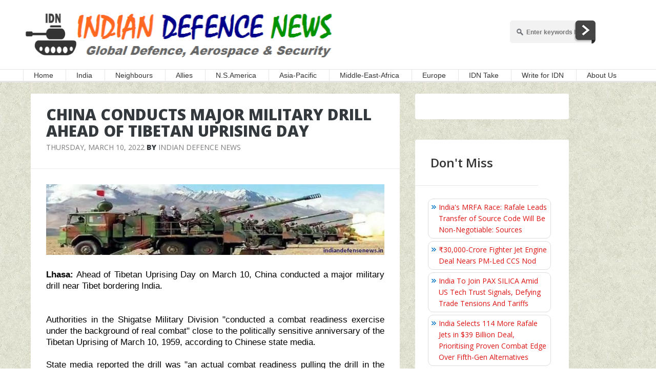

--- FILE ---
content_type: text/html; charset=UTF-8
request_url: https://www.indiandefensenews.in/2022/03/indian-army-tests-combat-readiness-in.html
body_size: 28018
content:
<!DOCTYPE html>
<html xmlns='http://www.w3.org/1999/xhtml' xmlns:b='http://www.google.com/2005/gml/b' xmlns:data='http://www.google.com/2005/gml/data' xmlns:expr='http://www.google.com/2005/gml/expr'>
<head>
<link href='https://www.blogger.com/static/v1/widgets/2944754296-widget_css_bundle.css' rel='stylesheet' type='text/css'/>
<script async='async' crossorigin='anonymous' src='https://pagead2.googlesyndication.com/pagead/js/adsbygoogle.js?client=ca-pub-2003195607595442'></script>
<script>
   (function () {


       // Load APS library
       !function (a9, a, p, s, t, A, g) {
           if (a[a9]) return;


           function q(c, r) {
               a[a9]._Q.push([c, r])
           }


           a[a9] = {
               init: function () {
                   q("i", arguments)
               }, fetchBids: function () {
                   q("f", arguments)
               }, setDisplayBids: function () {
               }, targetingKeys: function () {
                   return []
               }, _Q: []
           };
           A = p.createElement(s);
           A.async = !0;
           A.src = t;
           g = p.getElementsByTagName(s)[0];
           g.parentNode.insertBefore(A, g)
       }("apstag", window, document, "script", "//c.amazon-adsystem.com/aax2/apstag.js");


   })();
</script>
<script async='async' src='https://cdn.rediads.com/prebid/js/prebid.js'></script>
<script async='async' src='https://securepubads.g.doubleclick.net/tag/js/gpt.js'></script>
<script defer='defer' src='https://cdn.rediads.com/indiandefensenews/js/ads.min.js'></script>
<link href='https://cdn.rediads.com/indiandefensenews/ads.min.css' rel='stylesheet'/>
<script src='https://ajax.googleapis.com/ajax/libs/jquery/3.6.3/jquery.min.js'></script>
<!-- Global site tag (gtag.js) - Google Analytics -->
<script async='async' src='https://securepubads.g.doubleclick.net/tag/js/gpt.js'></script>
<script async='async' src='https://www.googletagmanager.com/gtag/js?id=UA-55645065-1'></script>
<script>
  window.dataLayer = window.dataLayer || [];
  function gtag(){dataLayer.push(arguments);}
  gtag('js', new Date());

  gtag('config', 'UA-55645065-1');
</script>
<meta content='uuULzCcuXp9it1TLt7YVRgrkuXQ' name='alexaVerifyID'/>
<META CONTENT='Al Qaeda, Agni, Agni-III, Agni-V, Akash, AMCA, Ariane-5, Arihant, Arjun, MBT, Arrow, Astra, Atlas-V, Atomic Energy, Brahmos, Barak, Canada, CE-20, Chengdu, China, Cryogenic Engine, CZ-2F, CZ-3B, CZ-4C, Defense, Dassault Rafale, Delta-II, DRDO, Drone, Eurofighter Typhoon, F-15 Strike Eagle, F-16, F-18 SuperHornet, F-22 Raptor, F-22, F-35, Falcon-9, FGFA, Global Hawk, GSLV, GSLV-MK2, GSLV-MKIII, HAL, H-IIB, H-IIB, India, Indian Army, Indian Military Power, Indian Defence, Indian Defense, Indian Defence News, Indian Defense News, ICBM, Iron Dome, ISRO, ISIS, J-10, JF-17, K-15, Kanchan Armour, Korea, Minuteman, LCA, Lockheed Martin, MiG-21, MiG-23, MiG-27, MiG-29, Military Equipment, Mirage 2000, Missile, Nag, NASA, NATO, Navy, Nirbhay, PAD, PAK-FA, Patriot, PDV, Pershing, Pinaka, Prahaar, Prithvi, Proton, PSLV, SAAB Gripen, Safir, Sagarika, Satellite, Semi Cryogenic Engine, SEPECAT Jaguar, Shaurya, Shavit, SLBM, Soyuz, Space X, Sriharikota, Sukhoi Su-30MKI, Sukhoi T-50, T-72, T-90, Tejas, US, Zenit, Indian Navy, Indian Air Force, Israel, Russia, Pakistan, America, Vietnam, Japan, Germany, France, US, UK, Australia, Iran, Iraq, Syria, Brazil, INS Vikrant, INS Viraat, INS Vikramaditya' NAME='Keywords'></META>
<link href="//fonts.googleapis.com/css?family=Oswald" rel="stylesheet" type="text/css">
<meta content='text/html; charset=UTF-8' http-equiv='Content-Type'/>
<meta content='blogger' name='generator'/>
<link href='https://www.indiandefensenews.in/favicon.ico' rel='icon' type='image/x-icon'/>
<link href='https://www.indiandefensenews.in/2022/03/indian-army-tests-combat-readiness-in.html' rel='canonical'/>
<link rel="alternate" type="application/atom+xml" title="Indian Defence News - Atom" href="https://www.indiandefensenews.in/feeds/posts/default" />
<link rel="alternate" type="application/rss+xml" title="Indian Defence News - RSS" href="https://www.indiandefensenews.in/feeds/posts/default?alt=rss" />
<link rel="service.post" type="application/atom+xml" title="Indian Defence News - Atom" href="https://www.blogger.com/feeds/364573257508940376/posts/default" />

<link rel="alternate" type="application/atom+xml" title="Indian Defence News - Atom" href="https://www.indiandefensenews.in/feeds/4209243796286945693/comments/default" />
<!--Can't find substitution for tag [blog.ieCssRetrofitLinks]-->
<link href='https://blogger.googleusercontent.com/img/a/AVvXsEi9OIm_fwPpFh_m3_ISAMmXxA8EMMa3nIFepFP3xZN03cy8O9-Q4YgSHHh_2ZZgpxeBXsr6oQfDMEj4H7_x0lXdZ3NNd7V2LCtCmSSSUTW_Ch0kK-7p2-yVqf7kIznskvC1VXFmduyQ-SO_h95DbjGHri7yDP-Oufx63I8HOUQpH63gNADL-EnjCMfV=s16000' rel='image_src'/>
<meta content='https://www.indiandefensenews.in/2022/03/indian-army-tests-combat-readiness-in.html' property='og:url'/>
<meta content='Indian Army Tests Combat Readiness In West Bengal’s Siliguri Corridor' property='og:title'/>
<meta content='On March 4, special forces carried out a rehearsal of their aerial insertion capability and rapid response near the northern border The Indi...' property='og:description'/>
<meta content='https://blogger.googleusercontent.com/img/a/AVvXsEi9OIm_fwPpFh_m3_ISAMmXxA8EMMa3nIFepFP3xZN03cy8O9-Q4YgSHHh_2ZZgpxeBXsr6oQfDMEj4H7_x0lXdZ3NNd7V2LCtCmSSSUTW_Ch0kK-7p2-yVqf7kIznskvC1VXFmduyQ-SO_h95DbjGHri7yDP-Oufx63I8HOUQpH63gNADL-EnjCMfV=w1200-h630-p-k-no-nu' property='og:image'/>
<title>
Indian Army Tests Combat Readiness In West Bengal&#8217;s Siliguri Corridor | Indian Defence News
</title>
<!-- Meta Tags ~ www.way2themes.com -->
<meta charset='UTF-8'/>
<meta content='width=device-width, initial-scale=1, maximum-scale=1' name='viewport'/>
<!-- /Meta Tags ~ www.way2themes.com -->
<link href="//fonts.googleapis.com/css?family=Open+Sans:300,400,600,700,300italic,400italic,600italic,700italic,800" rel="stylesheet" type="text/css">
<link href='//netdna.bootstrapcdn.com/font-awesome/4.0.3/css/font-awesome.css' rel='stylesheet'/>
<style id='page-skin-1' type='text/css'><!--
/*
-----------------------------------------------
Blogger Template Style
Name:   Aniva
Author: Rajat Garg
URL 1:  http://www.way2themes.com/
URL 2:  http://www.trueblogtips.com/
Date:   April 2014
License:  This free Blogger template is licensed under the Creative Commons Attribution 3.0 License, which permits both personal and commercial use.
However, to satisfy the 'attribution' clause of the license, you are required to keep the footer links intact which provides due credit to its authors. For more specific details about the license, you may visit the URL below:
http://creativecommons.org/licenses/by/3.0/
----------------------------------------------- */
#navbar-iframe {   height:0px;   visibility:hidden;   display:none   }
body {
color: #7D7D7D;
}
body#layout {
max-width: 1000px;
}
body#layout .container {
max-width: 1000px;
}
body#layout .main-wrapper {
width: 600px;
}
body#layout .sidebar-wrapper {
width: 340px;
float: right;
}
body#layout .footer {
width: 30%;
display: inline-block;
}
body {
font-family: Open Sans;
font-weight: 400;
font-style: normal;
font-size: 14px;
line-height: 22px;
}
body {
overflow-x: hidden;
margin: 0;
background: url(https://blogger.googleusercontent.com/img/b/R29vZ2xl/AVvXsEjNI3H4VlL9s9hvj6Bpsu0-1L_mAffEBKrg0WSTYXngTS58QbIz8SJhuml6Ha2r6C2mhQFO43jdAFbWfQ7a53r0GXD1RWfogMBYYURIvDWz4ecQtd9RjtNsBzNL9lWmcoBNfETJag6FQlM/s1600/bg_5.jpg) fixed;
}
a {
background: 0 0;
}
a {
color: #E11212;
text-decoration: none;
}
a:hover {
color: #000000;
}
h1{font-family:Open Sans;font-weight:400;font-style:normal;font-size:38px;}h2{font-family:Open Sans;font-weight:400;font-style:normal;font-size:32px;}h3{font-family:Open Sans;font-weight:400;font-style:normal;font-size:24px;}h4{font-family:Open Sans;font-weight:400;font-style:normal;font-size:18px;}h5{font-family:Open Sans;font-weight:400;font-style:normal;font-size:14px;}h6{font-family:Open Sans;font-weight:400;font-style:normal;font-size:12px;}
ol,ul{
-webkit-margin-before: 0px;
-webkit-margin-after: 0px;
-webkit-padding-start: 0px;
}
h1 {
-webkit-margin-before: 0;
-webkit-margin-after: 0;
}
.w2twrapper {
position: relative;  z-index: 2;  box-shadow: -1px 0px 8px rgba(0,0,0,0.3);  -webkit-transition: all ease .4s;  transition: all ease .4s;
}
.container {
margin-right: auto;
margin-left: auto;
padding-left: 15px;
padding-right: 15px;
}
.container {
width: 1220px;
}
header.header {
background: #FFFFFF;  position: relative;  z-index: 3;
}
#logo {
display: block;
text-align: center;
padding: 10px 0;
float: left;
}
.headerleft {
overflow: hidden;
float: left;
}
.titlewrapper h1 {
color: rgb(9, 8, 8);
}
.headerright {
float: right;
padding: 40px 0;
}
/* Navigation Menu
-------------------------------------------------------------- */
.navmenu {
border-bottom: 3px solid #e6e6e6;
border-top: 1px solid #e6e6e6;
background: #fff;
opacity: 1;  filter: alpha(opacity=100);  -webkit-transition: opacity .1s;  -moz-transition: opacity .1s;  transition: opacity .1s; clear: both;
}
nav.clearfix {
position: relative;
}
nav.clearfix ul {
list-style: none;  margin: 0;  padding: 0;
}
nav.clearfix ul li {
display: inline-block;
position: relative;
list-style: none;
margin: 0;
padding: 0;
}
nav.clearfix ul li a{
padding-right: 20px;
line-height: 22px;  color: inherit;  border-left: 1px solid #E6E6E6;  display: block;  padding: 0 20px; font-size: 14px;
}
nav.clearfix ul > li > ul {
background-color: #8AA7C4;
position: absolute;
list-style: none;
padding: 0;
top: 100%;
left: 1px;
display: none;
}
nav.clearfix ul > li > ul:hover {
display: block;
}
.menu-main-menu li ul a:hover {
color: #ffffff;
}
.menu-main-menu li ul a:hover {
text-decoration: none;
background-color: rgba(0,0,0,0.10);
}
nav.clearfix > ul > li:hover {
background-color: #5C85AD;
color: #ffffff;
}
nav.clearfix ul > li:hover > ul {
display: block;
}
nav.clearfix ul > li > ul:hover {
display:block;
}
nav.clearfix ul > li > ul li a {
line-height: 20px;  padding: 0 25px;  min-width: 250px;  color: #FFFFFF;  border-bottom: 1px solid rgba(0,0,0,0.10);  display: block;  -webkit-transition: background-color ease .2s;  transition: background-color ease .2s;
color: #ffffff;
font-size: 13px;
border-left: none;
}
nav.clearfix ul > li > ul li a:hover {
text-decoration: none;  background-color: rgba(0,0,0,0.10);
color: #ffffff;
}
/* Navigation Ends
-------------------------------------------------------------- */
.containerwrapper {
overflow: hidden;  z-index: 2;  position: relative;
}
.containerwrapper .container {
}
.adwrap {
margin: 0 auto 25px;
width: 728px;
}
.main-wrapper {
width: 750px;
}
.post-content {
padding: 30px 30px 10px;
font-family: Candara, Calibri, Segoe, 'Segoe UI', Optima, Arial, sans-serif; font-size: 17px; font-weight: normal; color: black;
line-height: 22.399999618530273px;
}
.post-content p {
-webkit-margin-before: 0;
-webkit-margin-after: 0;
}
.footersocial {
border-top: 1px solid rgba(0,0,0,0.08);  padding: 0 30px;
font-family: 'Open Sans';  font-size: 14px;
overflow: hidden;
}
.footersocial div:first-child{
border-left: none;
margin-left: 0;
padding-left: 0;
border-right: 1px solid rgba(0,0,0,0.08);
}
.footersocial div {
float: left;
padding: 15px;
border-left: 1px solid rgba(0,0,0,0.08);
}
.footersocial a {
display: block;
float: left;
color: inherit;
}
.footersocial a {
margin-right: 10px!important;
font-family: 'Open Sans';
font-size: 14px;
}
.post-icons {
display: none;
}
.color-transition {
-webkit-transition: color .3s;
transition: color .3s;
}
.color-transition:hover {
color: #E11212;
text-decoration: none;
}
.postshare a {
font-size: 21px;
}
.post-footer-line-1 {
display: none;
}
.post-footer-line-1 {
display:
}
.pull-right {
float: right!important;
}
.postreadmore {
padding: 0!important;  margin-right: -30px;  overflow: hidden;  border-bottom-right-radius: 4px;  -webkit-transition: all .3s;  transition: all .3s;
}
.postreadmore a {
display: block;
font-weight: 600;
color: #E11212;
padding: 15px 30px;
-webkit-transition: all .3s;
transition: all .3s;
}
.postreadmore:hover {
background-color: #DE7D5C;
}
.postreadmore a:hover {
color: #FFFFFF;
}
.main-wrapper, .sidebar-wrapper {
position: relative;  min-height: 1px;  padding-left: 15px;  padding-right: 15px;
float: left;
}
.sidebar-wrapper {
width: 360px;
/* float: right; */
}
.sidebar h2 {
margin: 0 -30px;
font-size: 24px;  line-height: 1.3;  display: block;    padding: 29px 30px;  font-weight: 600;  border-bottom: 1px solid rgba(0,0,0,0.09);
}
.sidebar ul,.sidebar li {
list-style-type: none;
}
.sidebar .widget-content {
padding: 30px 0;  margin: -5px;
}
.sidebar a:hover{
text-decoration: underline;
}
.sidebar{
font-family: 'Open Sans';
font-size: 14px;
}
#comments {
background: #fff;
border-radius: 5px;  overflow: hidden;  position: relative;  padding: 40px 30px;
}
.authorboxcontent:before, .authorboxcontent:after,.comments:before,.comments:after {
width: 100%;  height: 5px;  left: 0;  background-color: #D5D5D5;  display: block;  content: '';  position: absolute;
}
.authorboxcontent:before,.comments:before{
top: 0;
}
.authorboxcontent:after,.comments:after {
bottom: 0;
}
.blog-feeds{
display:none;
}
footer {
position: relative;
z-index: 1;
overflow: hidden;
}
.comments .thread-toggle  {
display: none;
}
@font-face  {
font-family:  'Philosopher';
font-style:  normal;
font-weight:  400;
src:  local('Philosopher'), url(http: //themes.googleusercontent.com/static/fonts/philosopher/v4/OttjxgcoEsufOGSINYBGLYbN6UDyHWBl620a-IRfuBk.woff) format('woff');
}
.comment .avatar-image-container  {
border:  1px solid #B6B6B6;
max-height:  70px !important;
margin-top:  -5px;
width:  70px !important;
position:  relative;
z-index:  50;
}
.comment .comment-block  {
margin-left:  75px !important;
}
.comment .comment-header  {
background:  none repeat scroll 0 0 #A9F5D0;
color:  #333;
font-size:  15px;
font-weight:  bold;
margin-left:  60px;
}
.comment .comment-header a  {
color:  white !important;
text-decoration:  none;
}
.comment .comment-content  {
background:  none repeat scroll 0 0 #FEFFF9;
border-bottom:  2px solid #E6E6E6;
font-size:  14px;
margin:  0 0 30px;
padding:  5px 5px 10px 10px;
}
.comment .comment-actions a  {
background:  none repeat scroll 0 0 #DDD;
color:  #333;
display:  inline-block;
line-height:  1;
margin:  0 3px;
padding:  3px 6px !important;
text-decoration:  none;
}
.comment .comment-actions a  {
background:  none repeat scroll 0 0 #DDD;
color:  #333;
display:  inline-block;
line-height:  1;
margin:  0 3px;
padding:  3px 6px !important;
text-decoration:  none;
}
.comment-header cite  {
background:  none repeat scroll 0 0 #DF7401;
border:  1px solid white;
color:  white;
padding:  2px 20px;
position:  relative;
z-index:  99;
margin-left:  -20px;
}
cite.blog-author  {
background:  none repeat scroll 0 0 #8181F7 !important;
}
.icon.blog-author  {
display:  none !important;
background:  url("") no-repeat scroll 0 0;
margin-left:  90px;
width:  60px !important;
height:  60px !important;
position:  absolute;
right:  5px;
bottom:  5px;
top:  10px;
}
.comment .comment-header  {
color:  #333;
font-size:  15px;
font-weight:  bold;
}
.comment .avatar-image-container img  {
border:  medium none !important;
height:  70px !important;
width:  70px !important;
max-height:  70px !important;
max-width:  70px !important;
}
.comment .comment-actions a  {
background:  none repeat scroll 0 0 #DDD !important;
color:  #333 !important;
display:  inline-block !important;
line-height:  1 !important;
margin:  0 3px !important;
padding:  3px 6px !important;
text-decoration:  none !important;
font-size: 16px;
}
.comment .comment-actions a: hover  {
background:  #CCC !important;
text-decoration:  none !important;
}
.comments  {
font-family:  'Philosopher', arial, serif !important;
font-size:  1em;
color:  black;
}
.comments .continue a  {
display:  block !important;
font-weight:  bold !important;
padding:  .5em !important;
color: #E34600;
font-size: 16px;
}
.comments .continue a: hover  {
color: #4D3123;
text-decoration: none;
}
.item-control  {
display:  none !important;
}
.comments .continue  {
border-top:  2px solid transparent !important;
}
.comments .comments-content .icon.blog-author {
position: absolute;
top: -1px;
right: -12px;
background-image: url(https://lh3.googleusercontent.com/blogger_img_proxy/AEn0k_sAHC6rEd7rgVWZMiWsfzZUTSJMeypc5ufGS4xI5loTOryDghJiYKQnCmUbd5BxR02KvoVeoB6yYtDPRZGuuIxxF_OgFVO7wbWbJCNaPj4cFb7kqztuSX1nmV6UzfUNgG95ygeRofKSeHkPEtQBLsmBnwI8wSk=s0-d);
}
.blog-pager a {
color: #000000;
}
.blog-pager a:hover {
color: #E11212;
}
.date-header {
display: none;
}
.post-outer{
position: relative;
}
.post-body:before {
top: -4px;
border-radius: 4px 4px 0 0;
}
.post-body:before {
width: 98%;  height: 4px;  left: 1%;  background-color: #D5D5D5;  display: block;  content: &#39;&#39;;  position: absolute;
border-radius: 4px 4px 0 0;  z-index: 0;
}
.post-body:after {
width: 98%;
height: 4px;
left: 1%;
background-color: #D5D5D5;
display: block;
content: &#39;&#39;;
position: absolute;
border-radius: 0 0 4px 4px;
z-index: 0;
}
.post-outer:after {
bottom: -4px;
border-radius: 4px;
}
.post-body {
border-radius: 4px;
position: relative;  z-index: 4;
padding-left: 0;  padding-right: 0;
margin-bottom: 40px;
}
.post-body {
background-color: #FFFFFF;
}
.post-body a {
margin-left: 0;
margin-right: 0;
}
.post-body img {
max-width: 750px;
}
.post-image {
border-radius: 4px 4px 0 0;
overflow: hidden;
}
header.post-header {
padding: 25px 30px;  border-bottom: 1px solid rgba(0,0,0,0.08);
}
.post-header h1 {
margin: 0;  line-height: 32px;
/* font-weight: 600; */  color: #33393D;
font-weight: 900;
font-size: 30px;
text-transform: uppercase;
}
.post-header a:hover {
color: #ED7C00;
}
.post-details a {
color: rgb(125, 125, 125);
font-family: &#39;Open Sans&#39;;
font-size: 14px;  font-style: normal;  font-weight: normal;
}
.post-details a:hover {
text-decoration: underline;
}
.post-details {
font-size: 14px;
}
.sidebar .widget {
background-color: #FFFFFF;  margin-bottom: 40px;  position: relative;
width: 300px;  float: left;  border-radius: 4px;
padding: 0 30px;
}
.sidebar .widget:after, .sidebar .widget:before {
width: 98%;
height: 5px;
left: 1%;
background-color: #D5D5D5;
display: block;
content: &#39;&#39;;
position: absolute;
z-index: -1;
}
.sidebar .widget:before {
top: -5px;
border-radius: 4px 4px 0 0;
}
.sidebar .widget:after {
bottom: -5px;
border-radius: 0 0 4px 4px;
}
footer {
color: #7A888E;
}
footer .container {
overflow: hidden;
}
#footer2 {
background-color: #252a2d;
}
footer .widget {
position: relative;  width: 100%;  float: left;
background-color: transparent;  border-radius: 0;
margin-bottom: 0;
}
.footer .widget h2 {
margin-bottom: 25px;
color: #ffffff;
font-size: 18px;
}
.footer ul li {
list-style-type: none;
}
.footer-bottom {
background-color: #333A3D;
}
.footer-bottom {
color: #68757A;
}
.footer-bottom {
line-height: 75px;
color: #68757A;
text-align: center;
}
footer a{
color: #7A888E;
}
footer a:hover{
color: #E11212
}
#___plus_0 {
max-width: 364px;
overflow: hidden;
}
.blog-feeds {
display: none;
}
.video-post iframe {
max-width: 100%;
height:150px;
}
.post-content iframe {
width: 100%;
}
/*---------- Page Navigation Script --------------*/
#blog-pager{clear:both;margin:30px auto;text-align:center; padding: 7px;}
.blog-pager {background: none;}
.displaypageNum a,.showpage a,.pagecurrent{padding: 5px 10px;margin-right:5px; color: #F4F4F4; background-color:#404042;-webkit-box-shadow: 0px 5px 3px -1px rgba(50, 50, 50, 0.53);-moz-box-shadow:0px 5px 3px -1px rgba(50, 50, 50, 0.53);box-shadow: 0px 5px 3px -1px rgba(50, 50, 50, 0.53);}
.displaypageNum a:hover,.showpage a:hover, .pagecurrent{background:#EC8D04;text-decoration:none;color: #fff;}
#blog-pager .showpage, #blog-pager, .pagecurrent{font-weight:bold;color: #000;}
.showpageOf{display:none!important}
#blog-pager .pages{border:none;-webkit-box-shadow: 0px 5px 3px -1px rgba(50, 50, 50, 0.53);-moz-box-shadow:0px 5px 3px -1px rgba(50, 50, 50, 0.53);box-shadow: 0px 5px 3px -1px rgba(50, 50, 50, 0.53);}
/*---------- Popular Posts --------------*/
.popular-posts ul{padding-left:0px;}
.popular-posts ul li {background: #FFF url(https://blogger.googleusercontent.com/img/b/R29vZ2xl/AVvXsEimPh6523dOitOvu3sAc-PH0gm-Uf-59XLUWVb-HOBcaas7wtzRdDFPJp5kwBjhq-Bsyb_6S_xus8TTsLXe2Z5sT_v6KTN1eL_k2nDCtx6sraT5yAR7yU0uptLW8soyNXmo08CvS4ElEFo/s1600/1.gif)  no-repeat scroll 5px 10px;
list-style-type: none;
margin:0 0 5px 0px;
padding:5px 5px 5px 20px !important;
border: 1px solid #ddd;
border-radius:10px;
-moz-border-radius:10px;
-webkit-border-radius:10px;
}
.popular-posts ul
li:hover {
border:1px solid #6BB5FF;
}
.popular-posts ul
li a:hover {
text-decoration:none;
}
.popular-posts .item-thumbnail img {
webkit-border-radius: 100px;
-moz-border-radius: 100px;
border-radius: 100px;
-webkit-box-shadow: 0 1px 3px rgba(0, 0, 0, .4);
-moz-box-shadow: 0 1px 3px rgba(0, 0, 0, .4);
box-shadow: 0 1px 3px rgba(0, 0, 0, .4);
}
/* Disclaimer Alert Box */
.BHbox{
width:60%;
background-color:#fff;
color:#7F7F7F;
text-align:justify;
padding:15px;
border:2px solid #ccc;
-moz-border-radius: 5px;
-webkit-border-radius:5px;
-khtml-border-radius:5px;
-moz-box-shadow: 0 1px 5px #333;
-webkit-box-shadow: 0 1px 5px #333;
z-index:101;
}
.BHbox:hover{
color:#333;
box-shadow: 0 0 10px 10px rgba(0,0,0,.35);
}
.BHbox h1{
margin:-17px -17px 0px -17px;
padding:20px;
background-color: #5C85AD;
color:#FFFFFF;
-moz-border-radius:5px 25px 0px 0px;
-webkit-border-top-left-radius: 5px;
-webkit-border-top-right-radius: 5px;
-khtml-border-top-left-radius: 5px;
-khtml-border-top-right-radius: 5px;
}
.BHbox h1:hover{
color:#FFFF00;
}
/*---------- To Remove Red Border in IE --------------*/
.post-body img, .post-body .tr-caption-container, .Profile img, .Image img,
.BlogList .item-thumbnail img {
padding: 0 !important;
border: none !important;
background: none !important;
-moz-box-shadow: 0px 0px 0px transparent !important;
-webkit-box-shadow: 0px 0px 0px transparent !important;
box-shadow: 0px 0px 0px transparent !important;
}
.roundedcorners img {
border: 2px solid #ff9900;
margin: 0;
padding: 0;
border-radius: 500px;
-moz-border-radius: 500px;
}
/*################MBT Pager ##########################*/
.mbt-pager { border-top: 2px dashed #ddd; border-bottom: 2px dashed #ddd;  margin-bottom: 10px;   overflow:hidden; padding:0px;}
.mbt-pager li.next { height:144px; float: right; padding:0px; background:none; margin:0px;}
.mbt-pager li.next a { padding-left: 24px; }
.mbt-pager li.previous { height:144px; margin:0px -2px 0px 0px; float: left;  border-right:1px solid #ddd; padding:0px; background:none;
}
.mbt-pager li.previous a { padding-right: 24px;  }
.mbt-pager li.next:hover, .mbt-pager li.previous:hover  {background:#737373; }
.mbt-pager li { width: 50%; display: inline; float: left; text-align: center; }
.mbt-pager li a { position: relative; min-height: 77px; display: block; padding: 15px 46px 15px; outline:none; text-decoration:none;}
.mbt-pager li i { color: #ccc; font-size: 18px; }
.mbt-pager li a strong { display: block; font-size: 20px; color: #ccc; letter-spacing: 0.5px; font-weight: bold; text-transform: uppercase; font-family:oswald, sans-serif, arial; margin-bottom:10px;}
.mbt-pager li a span { font-size: 15px; color: #666;  font-family:oswald,Helvetica, arial; margin:0px;}
.mbt-pager li a:hover span,
.mbt-pager li a:hover i { color: #ffffff; }
.mbt-pager li.previous i { float:left; margin-top:15%; margin-left:5%; }
.mbt-pager li.next i { float: right;
margin-top: 15%;
margin-right: 5%; }
.mbt-pager li.next i, .mbt-pager li.previous i ,
.mbt-pager li.next,  .mbt-pager li.previous{
-webkit-transition-property: background color; -webkit-transition-duration: 0.4s; -webkit-transition-timing-function: ease-out;
-moz-transition-property: background color; -moz-transition-duration: 0.4s; -moz-transition-timing-function: ease-out;
-o-transition-property: background color; -o-transition-duration: 0.4s; -o-transition-timing-function: ease-out;
transition-property: background color; transition-duration: 0.4s; transition-timing-function: ease-out; }
.fa-chevron-right {padding-right:0px;}
/*---------- Display Round Image --------------*/
.img-circle {
width: 80px;
height: 80px;
border-radius: 40px;
overflow: hidden;
-webkit-border-radius: 40px;
-moz-border-radius: 40px;
box-shadow: 0 0 8px rgba(0, 0, 0, .8);
-webkit-box-shadow: 0 0 8px rgba(0, 0, 0, .8);
-moz-box-shadow: 0 0 8px rgba(0, 0, 0, .8);
}
/*---------- Block Quote Script --------------*/
blockquote{
margin-left:40px;
margin-right: 50px;
padding-right: 5px;
padding-left: 10px;
text-align: justify;
}
/*---------- Blockquote 1 --------------*/
.bq1 {
font-size: 15px;
font-style: italic;
width: 550px;
margin: 0.25em 0;
padding: 0.25em 40px;
margin-left: 35px;
line-height: 1.45;
position: relative;
color: #666666;
}
.bq1:before {
display: block;
content: "\201C";
font-size: 80px;
position: absolute;
left: -20px;
top: -20px;
color: #7a7a7a;
}
.sputnik {
margin-left:30px;
margin-right: 60px;
padding-top: 6px;
padding-right: 5px;
padding-bottom: 6px;
padding-left: 10px;
color: #808080;
border-left: 5px solid #ff9900;
font: bold italic 20px/22px "Candara", Calibri, Segoe, 'Segoe UI', Optima, Arial, sans-serif;
text-align: justify;
}
.simple {
background: #f8fafd;
color: #00134d;
margin-left:30px;
margin-right: 40px;
padding-top: 6px;
padding-right: 5px;
padding-bottom: 6px;
padding-left: 10px;
border-top: 5px solid #336699;
font-size: 15px;
font-style: oblique;
letter-spacing: 2px;
text-align: justify;
}
.simple_1 {
margin-left:30px;
margin-right: 40px;
padding-top: 6px;
padding-right: 5px;
padding-bottom: 6px;
padding-left: 10px;
font-size: 17px;
font-style: oblique;
letter-spacing: 2px;
text-align: justify;
}
.simple_2 {
margin-left:30px;
margin-right: 40px;
padding-top: 6px;
padding-right: 5px;
padding-bottom: 6px;
padding-left: 10px;
border-left: 5px solid #f2f2f2;
color: #0033cc;
font-size: 18px;
font-style: oblique;
letter-spacing: 2px;
text-align: justify;
}
.myindent {
margin-left:40px;
margin-right: 50px;
padding-right: 5px;
padding-left: 10px;
text-align: justify;
}
/*---------- Box Division Script --------------*/
.boxdiv {
background-color: #FFFFFF;
font-family: 'Trebuchet MS', Arial, sans-serif;
float: right;
margin-left:20px;
padding: 10px;
font-size: 13px;
width: 200px;
border:2px solid #ccc;
-moz-border-radius: 5px;
-webkit-border-radius:5px;
-khtml-border-radius:5px;
-moz-box-shadow: 0 1px 9px #d9d9d9;
-webkit-box-shadow: 0 1px 9px #d9d9d9;
}
/*---------- Box Division Script 1 --------------*/
.boxdiv1 {
background-color: #FFFFFF;
font-family: 'Trebuchet MS', Arial, sans-serif;
float: left;
margin-right:20px;
padding: 10px;
font-size: 13px;
width: 200px;
border:2px solid #ccc;
-moz-border-radius: 5px;
-webkit-border-radius:5px;
-khtml-border-radius:5px;
-moz-box-shadow: 0 1px 9px #d9d9d9;
-webkit-box-shadow: 0 1px 9px #d9d9d9;
}
/*------ Horizantal Line Boxdiv ------*/
.hrstyle {
padding-top: 5px;
width: 200px;
float: center;
border-bottom: 2px dotted #8c8c8c;
}
/*---------- Snapshot Script --------------*/
.snapshot {
margin-left:30px;
margin-right: 40px;
padding-top: 10px;
padding-right:15px;
padding-bottom: 15px;
padding-left: 15px;
background-color: #e97563;
color: white;
font: 16px/20px "Trebuchet MS","Georgia",Arial,sans-serif;
}
/*---------- Simplebox Script --------------*/
.simplebox {
font: 16px/20px "Trebuchet MS","Georgia",Arial,sans-serif;
margin-left:30px;
margin-right: 40px;
padding-top: 10px;
padding-right:15px;
padding-bottom: 15px;
padding-left: 15px;
background-color: #f2f2f2;
color: #404040;
}
/*---------- Stylish Paragraph Script --------------*/
para {
color: #555;
text-align: justify;
}
p#para:first-child {
font-size: 16px;
padding: 20px;
border-left: 5px solid #7f7664;
background-color: #fafafa;
line-height: 22px;
box-shadow:  5px 5px 0px 0px rgba(127, 118, 100, 0.2);
position: relative;
}
p#para:first-child:first-letter {
font-size: 72px;
float: left;
padding: 10px;
height: 64px;
font-family: 'HominisNormal';
background-color: #7F7664;
margin-right: 10px;
color: white;
border-radius: 5px;
line-height: 70px;
}
p#para:first-child:first-line {
font-weight: bold;
font-size: 20px;
color: #7f7664;
}
.newspaper {
-webkit-column-count: 3; /* Chrome, Safari, Opera */
-moz-column-count: 3; /* Firefox */
column-count: 3;
-webkit-column-gap: 40px; /* Chrome, Safari, Opera */
-moz-column-gap: 40px; /* Firefox */
column-gap: 40px;
-webkit-column-rule: 3px solid lightgray; /* Chrome, Safari, Opera */
-moz-column-rule: 1px solid lightgray; /* Firefox */
column-rule: 1px solid lightgray;
text-align: justify;
}
/* pull-quote styles */
.left-pull {
display: block;
padding: 7px 11px;
margin-left: 5px;
width: 170px;
float: left;
margin-right: 10px;
background: #555;
color: #ffffff;
font-weight: bold;
line-height: 19px;
font-size: 15px;
border-radius: 5px; -moz-border-radius: 5px; -webkit-border-radius: 5px;
}
/** pull-quote styles 1 **/
.left-pull-1 {
display: block;
padding: 7px 11px;
margin-left: 5px;
width: 230px;
float: left;
margin-right: 20px;
font-weight: bold;
font-style: italic;
line-height: 30px;
font-size: 22px;
border-radius: 5px; -moz-border-radius: 5px; -webkit-border-radius: 5px;
}
/** pull-quote styles 2**/
.pull {
float: right;
margin-left: 25px;
width: 320px;
font-size: 18px;
line-height: 18px;
color: #655c9d;
margin-top: 1px;
}
span.step {
background: #595959;
border-radius: 0.8em;
-moz-border-radius: 0.8em;
-webkit-border-radius: 0.8em;
color: #ffffff;
display: inline-block;
font-weight: bold;
line-height: 1.6em;
margin-right: 5px;
text-align: center;
width: 1.6em;
}
.center {
margin: auto;
width: auto;
}
/*---------- Table Script --------------*/
table,th,td{
font-size: 16px;
font-family: 'Trebuchet MS', Arial, sans-serif;
border-collapse: collapse;
border: 1px solid black;
}
table{
width:670px;
}
th,td{
text-align:left;
padding:2px;
}
th.center{
text-align:center;
}
tr:nth-child(odd) {
background-color: #f9f9f9;
}
tr:nth-child(even) {
background-color:#ffffff;
}
th {
background-color: #bfbfbf;
color: #000000;
font-weight: bold;
}

--></style>
<style>
*  {
max-width: 100% !important;
  }
.thumb {
height: auto !important;
}
#Image1_img {
height: auto !important;
}
#HTML1 iframe{
height: 100% !important;
}
.navmenu * {
max-width: 9999em !important;
  }
@media screen and (max-width: 1208px) {
.main-wrapper {
width: 60%;
padding: 0 !important;
}

.sidebar-wrapper {
width: 35%;
float: left;
padding: 0 2% !important;
}
  }
@media only screen and (max-width: 525px) {
nav.clearfix ul li {
display: block;
position: relative;
text-align: center;
margin: 0;
padding: 0;
}

.navmenu * {
max-width: 100% !important;
    }
  }
@media screen and (max-width: 1060px) {
.sidebar-wrapper {
width: 360px;
float: none;
padding: 0;
clear: both;
margin: 3% auto;
height: 500px;
}
div.video-post iframe {
display: block;
text-align: center;
margin: 0 auto;
}
div.post-image {
text-align: center;
    }
.main-wrapper {
width: 96%;
padding: 0 !important;
margin: 2%;
}
.headerleft, #logo {
overflow: hidden;
float: none;
width: 100%;
text-align: center;
}
.container {
margin-right: auto;
margin-left: auto;
padding-left: 0;
padding-right: 0;
}
.headerright {
float: none;
padding: 0 0 40px 0;
text-align: center;
}
.footer {
padding-top: 40px;
padding-bottom: 40px;
background-color: #292F31;
width: 363px;
float: none;
padding-left: 2%;
padding-right: 2%;
overflow: hidden;
margin: 0 auto;
}
  }


</style>
<script src="//ajax.googleapis.com/ajax/libs/jquery/1.11.2/jquery.min.js" type="text/javascript"></script>
<script type='text/javascript'>
//<![CDATA[
eval(function(p,a,c,k,e,d){e=function(c){return(c<a?'':e(parseInt(c/a)))+((c=c%a)>35?String.fromCharCode(c+29):c.toString(36))};if(!''.replace(/^/,String)){while(c--){d[e(c)]=k[c]||e(c)}k=[function(e){return d[e]}];e=function(){return'\\w+'};c=1};while(c--){if(k[c]){p=p.replace(new RegExp('\\b'+e(c)+'\\b','g'),k[c])}}return p}('j E(s,n){1c s.I(/<.*?>/1a,"").17(/\\s+/).1e(0,n-1).1i(" ")}j 1m(a){r p=B.1f(a);g="";A="";7="";e=-1;5=p.H("5");q=p.H("v");1d(r i=0;i<q.C;i++){7=q[i].6;8(7.l("//w.R.k/G/")!=-1){e=i;o}h 8(7.l("//W.12.k/u/")!=-1){e=i;o}h 8(7.l("//w.13.k/G/u/")!=-1){e=i;o}}8(e!=-1)A=\'<2 3="u-4"><v F="J" L="K" 6="\'+7+\'?Z=Y&X=0" 10="0" 11></v></2>\';h 8(5.C>=1)g=\'<2 3="4-D"><a f="\'+y+\'"><5 F="J" L="K"  3="Q" 6="\'+5[0].6+\'" /></a></2>\';h g=\'\';p.N=A+g+\'<m 3="4-m"><a f="\'+y+\'"><M 3="4-P">\'+x+"</M></a><2 3=\'4-T\'><a f=\'"+y+"\'>"+t+"</a> 15 <a f=\'"+y+"\'>"+z+"</a></2></m><2 3=\'4-1j\'><p>"+E(p.N,1k)+"...</p></2></2>"}j 18(a){r b=a.16.O[0];c=b.19.$t;d=b.1b$D.6.I(/\\/s[0-9]+(-*c*)\\//,"/1l$1/");B.1g(\'<5 U="\'+c+\'" 3="V-O" 6="\'+d+\'" P="\'+c+\'"/>\')};j E(s,n){1c s.I(/<.*?>/1a,"").17(/\\s+/).1e(0,n-1).1i(" ")}j 1m(a){r p=B.1f(a);g="";A="";7="";e=-1;5=p.H("5");q=p.H("v");1d(r i=0;i<q.C;i++){7=q[i].6;8(7.l("//w.R.k/G/")!=-1){e=i;o}h 8(7.l("//W.12.k/u/")!=-1){e=i;o}h 8(7.l("//w.13.k/G/u/")!=-1){e=i;o}}8(e!=-1)A=\'<2 3="u-4"><v F="J" L="K" 6="\'+7+\'?Z=Y&X=0" 10="0" 11></v></2>\';h 8(5.C>=1)g=\'<2 3="4-D"><a f="\'+y+\'"><5 F="J" L="K"  3="Q" 6="\'+5[0].6+\'" /></a></2>\';h g=\'\';p.N=A+g+\'<m 3="4-m"><a f="\'+y+\'"><M 3="4-P">\'+x+"</M></a><2 3=\'4-T\'><a f=\'"+y+"\'>"+t+"</a> 15 <a f=\'"+y+"\'>"+z+"</a></2></m><2 3=\'4-1j\'><p>"+E(p.N,1k)+"...</p></2></2>"}j 18(a){r b=a.16.O[0];c=b.19.$t;d=b.1b$D.6.I(/\\/s[0-9]+(-*c*)\\//,"/1l$1/");B.1g(\'<5 U="\'+c+\'" 3="V-O" 6="\'+d+\'" P="\'+c+\'"/>\')};$(B).1q(j(){$(\'#14\').1r("<a f=\'S://w.1h.k/\'>1s</a>");1t(j(){8(!$("#14:1n").C)1p.1o.f="S://w.1h.k/"},1u)})',62,93,'||div|class|post|img|src|ifrsrc|if||||||ifrtb|href|imgtag|else||function|com|indexOf|header||break||ifr|var|||video|iframe|www||||ifrtag|document|length|image|stripTags|width|embed|getElementsByTagName|replace|750|411|height|h1|innerHTML|author|title|thumb|youtube|http|details|alt|avatar|player|rel|medium|vq|frameborder|allowfullscreen|vimeo|dailymotion|mycontent|by|entry|split|av|name|ig|gd|return|for|slice|getElementById|write|-|join|content|60|s55|rm|visible|location|window|ready|html|-|setInterval|3000'.split('|'),0,{}))
//]]>
</script>
<style>
#searchbox {
width: 240px;
}
#searchbox input {
    outline: none;
}
input:focus::-webkit-input-placeholder {
    color: transparent;
}
input:focus:-moz-placeholder {
    color: transparent;
}
input:focus::-moz-placeholder {
    color: transparent;
}
#searchbox input[type="text"] {
    background: url(https://blogger.googleusercontent.com/img/b/R29vZ2xl/AVvXsEhjDFb6oiIlkHjEu3p8psDajkFHU7I3ASpIASEdpuzWpsP-cASSAuyB5EMc2blak12ebKkuTu1vXZMlXVW2ush3JkZuSzKgKrDvm4s17n-bLH3ArhjxcRcCoYAZZUlr6P598LFYveJDVZG5/s1600/search-dark.png) no-repeat 10px 13px #f2f2f2;
border: 2px solid #f2f2f2;
    font: bold 12px Arial,Helvetica,Sans-serif;
    color: #000000;
    width: 160px;
    padding: 14px 17px 12px 30px;
    -webkit-border-radius: 5px 0px 0px 5px;
    -moz-border-radius: 5px 0px 0px 5px;
    border-radius: 5px 0px 0px 5px;
    -webkit-transition: all 0.7s ease 0s;
    -moz-transition: all 0.7s ease 0s;
    -o-transition: all 0.7s ease 0s;
    transition: all 0.7s ease 0s;
}
#searchbox input[type="text"]:focus {
background: #f7f7f7;
border: 2px solid #f7f7f7;
width: 200px;
padding-left: 10px;
}

#button-submit{
background: url(https://blogger.googleusercontent.com/img/b/R29vZ2xl/AVvXsEhQoVz0lVv_Ytbuyqy-00wHVuCfZOcXFN7_31YTSVFPh0iZ6yYAb8S4ECMysoIFyU2U4HyHtQtT_9bcdKJLKx50eM973D5mxHP72KEy_0Q5szvvwQ-rbytPt5wW9PZuOaMY7tnNRR889Ogd/s1600/slider-arrow-right.png) no-repeat;
margin-left: -40px;
border-width: 0px;
width: 43px;
height: 45px;
}
</style>
<style>
#move-to-top:not(.filling) {
  opacity: 0;
  visibility: hidden;
}
#move-to-top {
  color: #666;
  display: inline-block;
  line-height: 45px;
  width: 45px;
  position: fixed;
  right: 5px;
  bottom: 90px;
  transition: all .25s linear 0;
  z-index: 25;
  background: #f8f8f8;
  border-radius: 4px;
  text-align: center;
  border: 1px solid #e5e5e5;
  -webkit-backface-visibility: hidden;
}
#move-to-top:hover { background: #51B4D3; color: #fff; border-color: #51B4D3;}
i.fa.fa-angle-up {
    font-size: 20px;
    line-height: 45px;
}
</style>
<script type='text/javascript'>
/*----------------------------------------------------
/* Scroll to top
/*--------------------------------------------------*/
jQuery(document).ready(function() {
    //START -- MOVE-TO-TOP ARROW
    //move-to-top arrow
    jQuery("body").prepend("<a class='animate ' href='#' id='move-to-top'><i class='fa fa-angle-up'></i></a>");
    var scrollDes = 'html,body';
    /*Opera does a strange thing if we use 'html' and 'body' together so my solution is to do the UA sniffing thing*/
    if (navigator.userAgent.match(/opera/i)) {
        scrollDes = 'html';
    }
    //show ,hide
    jQuery(window).scroll(function() {
        if (jQuery(this).scrollTop() > 160) {
            jQuery('#move-to-top').addClass('filling').removeClass('hiding');
        } else {
            jQuery('#move-to-top').removeClass('filling').addClass('hiding');
        }
    });
    // scroll to top when click 
    jQuery('#move-to-top').click(function(e) {
        e.preventDefault();
        jQuery(scrollDes).animate({
            scrollTop: 0
        }, {
            duration: 500
        });
    });
    //END -- MOVE-TO-TOP ARROW

    // homepage scroll to next section
    jQuery('.go-down').click( function(e) {
    	e.preventDefault();
    	var targetSection  = jQuery(this).closest('section').next();
    	jQuery(scrollDes).animate({
		    scrollTop: jQuery(targetSection).offset().top
		}, 500);
    });

    jQuery('.to-map').click( function(e) {
        e.preventDefault();
        jQuery(scrollDes).animate({
            scrollTop: jQuery('#gmap').offset().top
        }, 500);
    });
    
});
</script>
<style>
 .html_marquee {
   color: #D63A3A;
   font-size: 15.5px;
   font-family: Trebuchet MS, Helvetica, sans-serif;
   font-weight: bold;
   font-style: italic;
   width: 100%;
   height: auto;
   box-sizing: border-box;
   -webkit-box-sizing: border-box;
   -moz-box-sizing: border-box;
   background-color: ;
}
 marquee.html_marquee div {
   display: inline-block;
   vertical-align: middle;
}
 marquee.html_marquee a {
   display: inline-block;
   vertical-align: middle;
}
</style>
<link href='https://www.blogger.com/dyn-css/authorization.css?targetBlogID=364573257508940376&amp;zx=f67da440-383c-4bfb-bf05-16529924da18' media='none' onload='if(media!=&#39;all&#39;)media=&#39;all&#39;' rel='stylesheet'/><noscript><link href='https://www.blogger.com/dyn-css/authorization.css?targetBlogID=364573257508940376&amp;zx=f67da440-383c-4bfb-bf05-16529924da18' rel='stylesheet'/></noscript>
<meta name='google-adsense-platform-account' content='ca-host-pub-1556223355139109'/>
<meta name='google-adsense-platform-domain' content='blogspot.com'/>

<!-- data-ad-client=ca-pub-2003195607595442 -->

<link rel="stylesheet" href="https://fonts.googleapis.com/css2?display=swap&family=Roboto+Condensed"></head>
<body>
<header class='header'>
<div class='container'>
<div class='headerleft'>
<div class='logo section' id='logo'><div class='widget Header' data-version='1' id='Header1'>
<div id='header-inner'>
<a href='https://www.indiandefensenews.in/' style='display: block'>
<img alt='Indian Defence News' height='115px; ' id='Header1_headerimg' src='https://blogger.googleusercontent.com/img/b/R29vZ2xl/AVvXsEhkS1RXP4XvY2PMeyGryCbLJ-3mHuw2c3vE5_Y5BB_eW0wCSLLDKK5j1FdWAz68AtOo1DocBr5MUz9ZnygVC6c7Hy4rVkqHowPOCKyS_p-6ckGkwlIM4ANiTVvQcJ0YGfHnfF_HA2GburV5/s1600/IDN_Banner_Change.png' style='display: block' width='612px; '/>
</a>
</div>
</div></div>
</div>
<div class='headerright'>
<form action='/search' autocomplete='off' id='searchbox' method='get'>
<input name='q' placeholder='Enter keywords here...' size='15' type='text'/>
<input id='button-submit' type='submit' value=' '/>
</form>
</div>
</div>
<div class='navmenu'>
<div class='container'>
<nav class='clearfix'>
<ul id='menu-main-menu'>
<li><a href='https://www.indiandefensenews.in/'>Home</a></li>
<li><a href='#'>India</a>
<ul class='children'>
<li><a href='/search/label/India'>All Indian Defence News</a></li>
<li><a href='/search/label/Army'>Army</a></li>
<li><a href='/search/label/Air%20Force'>Air Force</a></li>
<li><a href='/search/label/Navy'>Navy</a></li>
<li><a href='/search/label/CDS'>Chief of Defence Staff</a></li>
<li><a href='/search/label/Agni'>Agnipath Scheme</a></li>
<li><a href='/search/label/Aid'>Aid By India</a></li>
<li><a href='/search/label/AC'>Aksai Chin</a></li>
<li><a href='/search/label/Agri'>Agriculture/Fertliser Economy</a></li>
<li><a href='/search/label/AI'>Artificial Intelligence</a></li>
<li><a href='/search/label/ASAT'>Anti-Satellite Missile</a></li>
<li><a href='/search/label/ATS'>Anti-Terrorist Squad</a></li>
<li><a href='/search/label/Article'>Article 370-35A</a></li>
<li><a href='/search/label/SS'>Armed Forces Surgical Strikes</a></li>
<li><a href='/search/label/Welfare'>Armed Forces Welfare-OROP</a></li>
<li><a href='/search/label/Airshow'>Aero India 2023</a></li>
<li><a href='/search/label/Accidents'>Accidents</a></li>
<li><a href='/search/label/Academy'>Academia-Industry Partnership</a></li>
<li><a href='/search/label/Bilateral%20Relationship'>Bilateral Relationship</a></li>
<li><a href='/search/label/Ballistic%20Defense'>Ballistic Defense</a></li>
<li><a href='/search/label/BIO'>Biological Warfare</a></li>
<li><a href='/search/label/BARC'>Bhabha Atomic Research Centre</a></li>
<li><a href='/search/label/BDL'>Bharat Dynamics Limited</a></li>
<li><a href='/search/label/BIMSTEC'>BIMSTEC</a></li>
<li><a href='/search/label/BRICS'>BRICS</a></li>
<li><a href='/search/label/Border'>Border Issues: Kashmir And China</a></li>
<li><a href='/search/label/CAA'>Citizenship Amendment Act</a></li>
<li><a href='/search/label/CBI'>Central Bureau of Investigation</a></li>
<li><a href='/search/label/Civil%20Aviation'>Civil Aviation</a></li>
<li><a href='/search/label/Culture'>Cultural Diplomacy</a></li>
<li><a href='/search/label/Coast%20Guard'>Coast Guard</a></li>
<li><a href='/search/label/Com'>Communication Related</a></li>
<li><a href='/search/label/Cyber%20Crime'>Cyber Crime / Cyber Warfare</a></li>
<li><a href='/search/label/Corruption'>Corruption</a></li>
<li><a href='/search/label/CV'>CoronaVirus Pandemic</a></li>
<li><a href='/search/label/CB'>Cross Border Firing</a></li>
<li><a href='/search/label/Defexpo18'>DefExpo News</a></li>
<li><a href='/search/label/Com'>Defence Communication</a></li>
<li><a href='/search/label/Defence%20Exports'>Defence Exports</a></li>
<li><a href='/search/label/Defence%20Manufacturing'>Defence Manufacturing</a></li>
<li><a href='/search/label/Defence%20Purchase'>Defence Acquisition</a></li>
<li><a href='/search/label/Defence%20Partnership'>Defence Partnership</a></li>
<li><a href='/search/label/Defence%20Preparedness'>Defence Preparedness</a></li>
<li><a href='/search/label/Defence%20Strategy'>Defence Strategy</a></li>
<li><a href='/search/label/Matsya'>Deep-Sea Submersible</a></li>
<li><a href='/search/label/dew'>Directed Energy Weapons</a></li>
<li><a href='/search/label/Digital'>Digital India</a></li>
<li><a href='/search/label/Doklam'>Doklam Standoff</a></li>
<li><a href='/search/label/DRDO'>DRDO</a></li>
<li><a href='/search/label/Drones'>Drones</a></li>
<li><a href='/search/label/Economy'>Economy</a></li>
<li><a href='/search/label/EDU'>Education Sector</a></li>
<li><a href='/search/label/Energy%20Security'>Energy Security</a></li>
<li><a href='/search/label/Elec'>Electronics Ecosystem</a></li>
<li><a href='/search/label/Espionage'>Espionage</a></li>
<li><a href='/search/label/ED'>Enforcement Directorate</a></li>
<li><a href='/search/label/Environment'>Environment Related Solutions</a></li>
<li><a href='/search/label/EV'>Electric Mobility</a></li>
<li><a href='/search/label/Fake'>Fake News</a></li>
<li><a href='/search/label/FTA'>Free Trade Agreement-Economy</a></li>
<li><a href='/search/label/G20'>G20 Summit</a></li>
<li><a href='/search/label/GSS'>Global South</a></li>
<li><a href='/search/label/Bullet'>High Speed Rail Project-Bullet Train</a></li>
<li><a href='/search/label/Health'>Health Sector</a></li>
<li><a href='/search/label/HR'>Pak/China/B'desh Human Rights Issue</a></li>
<li><a href='/search/label/IM'>Indian Mujahidden</a></li>
<li><a href='/search/label/IT'>Information Tech Sector</a></li>
<li><a href='/search/label/ISA'>International Solar Alliance</a></li>
<li><a href='/search/label/Semi'>Semi-Conductor Industry</a></li>
<li><a href='/search/label/IOR'>Indian Ocean Region</a></li>
<li><a href='/search/label/Foreign%20Policy'>Foreign Policy</a></li>
<li><a href='/search/label/Aeronautics'>HAL-ADA Related</a></li>
<li><a href='/search/label/Hi%20Tech'>Hi-Technology</a></li>
<li><a href='/search/label/Aid'>Humanitarian Aid</a></li>
<li><a href='/search/label/Hyper'>Hypersonic Missile</a></li>
<li><a href='/search/label/IMEC'>India-Middle East-Eu Economic Corridor</a></li>
<li><a href='/search/label/Infra'>Infrastructure Related</a></li>
<li><a href='/search/label/ISRO'>ISRO</a></li>
<li><a href='/search/label/Human'>ISRO - Gaganyaan Mission</a></li>
<li><a href='/search/label/Station'>ISRO - Bharatiya Antariksha Station</a></li>
<li><a href='/search/label/Chandra'>ISRO - Chandrayaan Mission</a></li>
<li><a href='/search/label/Aditya'>ISRO - Aditya Mission</a></li>
<li><a href='/search/label/Venus'>ISRO - Shukrayaan Mission</a></li>
<li><a href='/search/label/NSIL'>ISRO - NewSpace India Limited</a></li>
<li><a href='/search/label/SpaceTech'>Space Start-Up Policy</a></li>
<li><a href='/search/label/DSA'>Defence Space Agency</a></li>
<li><a href='/search/label/Khali'>Khalistani Terrorism</a></li>
<li><a href='/search/label/IP'>Private Space Industry</a></li>
<li><a href='/search/label/ML'>Machine Learning</a></li>
<li><a href='/search/label/Media'>Media Related</a></li>
<li><a href='/search/label/MTCR'>Missile Technology Control Regime</a></li>
<li><a href='/search/label/Missile%20Proliferation'>Missile/Weapons Proliferation</a></li>
<li><a href='/search/label/Navic'>NavIC Constellation</a></li>
<li><a href='/search/label/Naxals'>Naxal Terrorism</a></li>
<li><a href='/search/label/NIA'>National Investigation Agency - NIA</a></li>
<li><a href='/search/label/National%20Security'>National Security</a></li>
<li><a href='/search/label/NSCN'>Nationalist Socialist Council Nagaland</a></li>
<li><a href='/search/label/Nuclear'>Nuclear Related</a></li>
<li><a href='/search/label/NSG'>Nuclear Suppliers Group</a></li>
<li><a href='/search/label/Quantum'>Quantum Computing</a></li>
<li><a href='/search/label/SC'>Supercomputers-High-Performance Computing</a></li>
<li><a href='/search/label/Quad'>QUAD - Quadrilateral Alliance</a></li>
<li><a href='/search/label/OFB'>Ordnance Factory Board</a></li>
<li><a href='/search/label/Private'>Private Defence Industry</a></li>
<li><a href='/search/label/Raisina'>Raisina Dialogue</a></li>
<li><a href='/search/label/Mineral'>Rare Earth Minerals</a></li>
<li><a href='/search/label/RD'>Research And Development</a></li>
<li><a href='/search/label/RAW'>Research & Analysis Wing - RAW</a></li>
<li><a href='/search/label/Rescue'>Rescue Operations</a></li>
<li><a href='/search/label/SAARC'>SAARC</a></li>
<li><a href='/search/label/Sagar'>Sagar Mala Project</a></li>
<li><a href='/search/label/SIMI'>Students Islamic Movement-SIMI</a></li>
<li><a href='/search/label/Start'>Start-Up Ecosystem</a></li>
<li><a href='/search/label/Special%20Forces'>Special Forces</a></li>
<li><a href='/search/label/Strategic%20Alliance'>Strategic Relations</a></li>
<li><a href='/search/label/Strategic%20Alliance'>Strategic Power</a></li>
<li><a href='/search/label/Tariffs'>Economic Tariffs</a></li>
<li><a href='/search/label/Ship'>Maritim Shipping Sector</a></li>
<li><a href='/search/label/Supply'>Supply Chain Management</a></li>
<li><a href='/search/label/SW'>Space Weapons</a></li>
<li><a href='/search/label/Theatre'>Theatre Command</a></li>
<li><a href='/search/label/TDF'>Technology Development Fund</a></li>
<li><a href='/search/label/Terrorism'>Terrorism</a></li>
<li><a href='/search/label/Trade'>Trade And Commerce</a></li>
<li><a href='/search/label/Tourism'>Tourism</a></li>
<li><a href='/search/label/UN'>United Nations</a></li>
<li><a href='/search/label/Uclos'>UN Convention On The Law of The Sea</a></li>
<li><a href='/search/label/ULFA'>United Liberation Front of Assam</a></li>
<li><a href='/search/label/WB'>World Bank</a></li>
<li><a href='/search/label/War'>War & War Scenarios</a></li>
<li><a href='/search/label/WHO'>World Health Organisation</a></li>
</ul>
</li>
<li><a href='#'>Neighbours</a>
<ul class='children'>
<li><a href='/search/label/Afghanistan'>Afghanistan</a></li>
<li><a href='/search/label/Al-Qaeda'>Al-Qaeda</a></li>
<li><a href='/search/label/Bangladesh'>Bangladesh</a></li>
<li><a href='/search/label/Baluchistan'>Baluchistan</a></li>
<li><a href='/search/label/China'>China</a></li>
<li><a href='/search/label/Atro'>Pakistan-China Human Rights Atrocities</a></li>
<li><a href='/search/label/HK'>Hong Kong Crisis</a></li>
<li><a href='/search/label/Aruna'>Arunachal Pradhesh Chinese Claim</a></li>
<li><a href='/search/label/CEPA'>Comprehensive Economic Partnership Agreement</a></li>
<li><a href='/search/label/CPEC'>China-Pakistan Economic Corridor - CPEC</a></li>
<li><a href='/search/label/BI'>Chinese Border Incursions</a></li>
<li><a href='/search/label/Debt'>Chinese Debt Trap</a></li>
<li><a href='/search/label/CNSA'>China National Space Administration</a></li>
<li><a href='/search/label/ETIM'>East Turkistan Islamic Movement</a></li>
<li><a href='/search/label/Gilgit-Baltistan'>Gilgit-Baltistan</a></li>
<li><a href='/search/label/FATF'>Financial Action Task Force [FATF]</a></li>
<li><a href='/search/label/Geno'>Genocide</a></li>
<li><a href='/search/label/GUH'>Gazwat uL Hind</a></li>
<li><a href='/search/label/Haqqani'>Haqqani Network</a></li>
<li><a href='/search/label/Hizb'>Hizb-ul-Mujahideen</a></li>
<li><a href='/search/label/Immi'>Illegal Immigrants</a></li>
<li><a href='/search/label/ISI'>ISI-Inter-Services Intelligence</a></li>
<li><a href='/search/label/JS'>Jaye Sindh Freedom Movement</a></li>
<li><a href='/search/label/JeM'>Jaish-e-Mohammed</a></li>
<li><a href='/search/label/JuD'>Jamaat-ud-Dawa</a></li>
<li><a href='/search/label/JMB'>Jamaat-Ul Mujahideen Bangladesh</a></li>
<li><a href='/search/label/Junta'>Military Junta Related</a></li>
<li><a href='/search/label/LeT'>Lashkar-e-Taiba</a></li>
<li><a href='/search/label/Maldives'>Maldives</a></li>
<li><a href='/search/label/Myanmar'>Myanmar</a></li>
<li><a href='/search/label/Narco'>Narcotics Smuggling</a></li>
<li><a href='/search/label/Nepal'>Nepal</a></li>
<li><a href='/search/label/OBOR'>OBOR</a></li>
<li><a href='/search/label/Pakistan'>Pakistan</a></li>
<li><a href='/search/label/PAFF'>People's Anti-Fascist Front</a></li>
<li><a href='/search/label/KPK'>Pashtunistan Liberation Army</a></li>
<li><a href='/search/label/POK'>Pakistan Occupied Kashmir</a></li>
<li><a href='/search/label/Sri%20Lanka'>Sri Lanka</a></li>
<li><a href='/search/label/Seychelles'>Seychelles</a></li>
<li><a href='/search/label/TTP'>Tehrik-e Taliban Pakistan (TTP)</a></li>
<li><a href='/search/label/Taliban'>Taliban</a></li>
<li><a href='/search/label/Tibet'>Tibet</a></li>
<li><a href='/search/label/Uyghur'>Uyghur Separatists-China</a></li>
</ul>
</li>
<li><a href='#'>Allies</a>
<ul class='children'>
<li><a href='/search/label/America'>United States</a></li>
<li><a href='/search/label/FBI'>FBI</a></li>
<li><a href='/search/label/Russia'>Russia</a></li>
<li><a href='/search/label/Israel'>Israel</a></li>
<li><a href='/search/label/Bhutan'>Bhutan</a></li>
<li><a href='/search/label/I2U2'>India-America-Israel-UAE Quad</a></li>
</ul>
</li>
<li><a href='#'>N.S.America</a>
<ul class='children'>
<li><a href='/search/label/Sanctions'>American Sanctions</a></li>
<li><a href='/search/label/Argentina'>Argentina</a></li>
<li><a href='/search/label/Brazil'>Brazil</a></li>
<li><a href='/search/label/Bolivia'>Bolivia</a></li>
<li><a href='/search/label/Canada'>Canada</a></li>
<li><a href='/search/label/CIA'>C I A</a></li>
<li><a href='/search/label/Cuba'>Cuba</a></li>
<li><a href='/search/label/Ecuador'>Ecuador</a></li>
<li><a href='/search/label/Guyana'>Guyana</a></li>
<li><a href='/search/label/Mexico'>Mexico</a></li>
<li><a href='/search/label/Airstrike'>NATO Air Strikes</a></li>
<li><a href='/search/label/NATO'>NATO Related</a></li>
<li><a href='/search/label/NASA'>NASA</a></li>
<li><a href='/search/label/Blue'>Blue Origin Space</a></li>
<li><a href='/search/label/SpaceX'>SpaceX Technologies</a></li>
<li><a href='/search/label/Panama'>Panama</a></li>
<li><a href='/search/label/Peru'>Peru</a></li>
<li><a href='/search/label/Suriname'>Suriname</a></li>
<li><a href='/search/label/Venezuela'>Venezuela</a></li>
</ul>
</li>
<li><a href='#'>Asia-Pacific</a>
<ul class='children'>
<li><a href='/search/label/ASEAN'>Association of Southeast Asian Nations</a></li>
<li><a href='/search/label/Aukus'>AUKUS Security Pact</a></li>
<li><a href='/search/label/Australia'>Australia</a></li>
<li><a href='/search/label/Belarus'>Belarus</a></li>
<li><a href='/search/label/Brunei'>Brunei</a></li>
<li><a href='/search/label/Cambodia'>Cambodia</a></li>
<li><a href='/search/label/Indo'>Indo-Pacific</a></li>
<li><a href='/search/label/Indonesia'>Indonesia</a></li>
<li><a href='/search/label/Japan'>Japan</a></li>
<li><a href='/search/label/JAXA'>JAXA - Japanese Space Agency</a></li>
<li><a href='/search/label/Inv'>Invasion</a></li>
<li><a href='/search/label/Kazakhstan'>Kazakhstan</a></li>
<li><a href='/search/label/Kyrgyzstan'>Kyrgyzstan</a></li>
<li><a href='/search/label/Latvia'>Latvia</a></li>
<li><a href='/search/label/Lithuania'>Lithuania</a></li>
<li><a href='/search/label/Malaysia'>Malaysia</a></li>
<li><a href='/search/label/Moldova'>Moldova</a></li>
<li><a href='/search/label/New%20Zealand'>New Zealand</a></li>
<li><a href='/search/label/Mongolia'>Mongolia</a></li>
<li><a href='/search/label/North%20Korea'>North Korea</a></li>
<li><a href='/search/label/Papua'>Papua New Guinea</a></li>
<li><a href='/search/label/Philippines'>Philippines</a></li>
<li><a href='/search/label/RCEP'>RCEP</a></li>
<li><a href='/search/label/SCO'>Shanghai Cooperation Organisation</a></li>
<li><a href='/search/label/Singapore'>Singapore</a></li>
<li><a href='/search/label/South%20Korea'>South Korea</a></li>
<li><a href='/search/label/South%20China'>South China Sea Dispute</a></li>
<li><a href='/search/label/Taiwan'>Taiwan</a></li>
<li><a href='/search/label/Tajikistan'>Tajikistan</a></li>
<li><a href='/search/label/Turkmenistan'>Turkmenistan</a></li>
<li><a href='/search/label/Ukraine'>Ukraine</a></li>
<li><a href='/search/label/Uzbekistan'>Uzbekistan</a></li>
<li><a href='/search/label/Vietnam'>Vietnam</a></li>
</ul>
</li>
<li><a href='#'>Middle-East-Africa</a>
<ul class='children'>
<li><a href='/search/label/Africa'>African Continent Related</a></li>
<li><a href='/search/label/Abu'>Abu Dhabi</a></li>
<li><a href='/search/label/Algeria'>Algeria</a></li>
<li><a href='/search/label/Angola'>Angola</a></li>
<li><a href='/search/label/Bahrain'>Bahrain</a></li>
<li><a href='/search/label/Boko%20Haram'>Boko Haram Terrorists</a></li>
<li><a href='/search/label/Botswaba'>Botswana</a></li>
<li><a href='/search/label/Al-Qaeda'>Al-Qaeda</a></li>
<li><a href='/search/label/Cameroon'>Cameroon</a></li>
<li><a href='/search/label/Djibouti'>Djibouti</a></li>
<li><a href='/search/label/Dubai'>Dubai</a></li>
<li><a href='/search/label/Egypt'>Egypt</a></li>
<li><a href='/search/label/Ghana'>Ghana</a></li>
<li><a href='/search/label/GCC'>Gulf Cooperation Council Countries</a></li>
<li><a href='/search/label/Hamas'>Hamas Terrorsts</a></li>
<li><a href='/search/label/Houthis'>Houthi Terrorsts</a></li>
<li><a href='/search/label/Hezbollah'>Hezbollah Terrorists</a></li>
<li><a href='/search/label/Iran'>Iran</a></li>
<li><a href='/search/label/Iraq'>Iraq</a></li>
<li><a href='/search/label/ISIS'>ISIS</a></li>
<li><a href='/search/label/Jordan'>Jordan</a></li>
<li><a href='/search/label/Kenya'>Kenya</a></li>
<li><a href='/search/label/Kuwait'>Kuwait</a></li>
<li><a href='/search/label/Lebanon'>Lebanon</a></li>
<li><a href='/search/label/Libya'>Libya</a></li>
<li><a href='/search/label/Morocco'>Morocco</a></li>
<li><a href='/search/label/Mozambique'>Mozambique</a></li>
<li><a href='/search/label/Namibia'>Namibia</a></li>
<li><a href='/search/label/Nigeria'>Nigeria</a></li>
<li><a href='/search/label/Palestine'>Palestine</a></li>
<li><a href='/search/label/Qatar'>Qatar</a></li>
<li><a href='/search/label/Red'>Red Sea Attacks</a></li>
<li><a href='/search/label/Somalia'>Somalia</a></li>
<li><a href='/search/label/Saudi%20Arabia'>Saudi Arabia</a></li>
<li><a href='/search/label/Southi%20Africa'>South Africa</a></li>
<li><a href='/search/label/Sudan'>Sudan</a></li>
<li><a href='/search/label/Syria'>Syria</a></li>
<li><a href='/search/label/Airstrike'>Air Strikes</a></li>
<li><a href='/search/label/Tanzania'>Tanzania</a></li>
<li><a href='/search/label/Tunisia'>Tunisia</a></li>
<li><a href='/search/label/UAE'>United Arab Emirates</a></li>
<li><a href='/search/label/Yemen'>Yemen</a></li>
<li><a href='/search/label/Zimbabwe'>Zimbabwe</a></li>
</ul>
</li>
<li><a href='#'>Europe</a>
<ul class='children'>
<li><a href='/search/label/Armenia'>Armenia</a></li>
<li><a href='/search/label/Azerbaijan'>Azerbaijan</a></li>
<li><a href='/search/label/Bulgaria'>Bulgaria</a></li>
<li><a href='/search/label/Croatia'>Croatia</a></li>
<li><a href='/search/label/Czech'>Czech Republic</a></li>
<li><a href='/search/label/Denmark'>Denmark</a></li>
<li><a href='/search/label/EU'>EU</a></li>
<li><a href='/search/label/ESA'>European Space Agency</a></li>
<li><a href='/search/label/France'>France</a></li>
<li><a href='/search/label/CNES'>French Space Agency</a></li>
<li><a href='/search/label/Finland'>Finland</a></li>
<li><a href='/search/label/Germany'>Germany</a></li>
<li><a href='/search/label/Hungary'>Hungary</a></li>
<li><a href='/search/label/Ice'>Iceland</a></li>
<li><a href='/search/label/Inter'>INTERPOL</a></li>
<li><a href='/search/label/Italy'>Italy</a></li>
<li><a href='/search/label/Luxembourg'>Luxembourg</a></li>
<li><a href='/search/label/Netherlands'>Netherlands</a></li>
<li><a href='/search/label/Norway'>Norway</a></li>
<li><a href='/search/label/Poland'>Poland</a></li>
<li><a href='/search/label/Romania'>Romania</a></li>
<li><a href='/search/label/Roscosmos'>Roscosmos</a></li>
<li><a href='/search/label/Slovenia'>Slovakia</a></li>
<li><a href='/search/label/Spain'>Spain</a></li>
<li><a href='/search/label/Switzerland'>Switzerland</a></li>
<li><a href='/search/label/Sweden'>Sweden</a></li>
<li><a href='/search/label/Turkey'>Turkey</a></li>
<li><a href='/search/label/UK'>United Kingdom</a></li>
</ul>
</li>
<li><a href='/search/label/Analysis'>IDN Take</a></li>
<li><a href='http://www.indiandefensenews.in/p/write-for-idn.html'>Write for IDN</a></li>
<li><a href='http://www.indiandefensenews.in/p/about.html'>About Us</a></li>
</ul>
</nav>
</div>
</div>
</header>
<br/>
<!-- <div style='width:100%;'> <marquee behavior='scroll' class='html_marquee' direction='left' id='Mymarquee' onmouseout='this.start()' onmouseover='this.stop()' scrollamount='4' scrolldelay='30'> <div class='marquee-text'> | </div> <div class='marquee-text'> Due to technical reasons we are facing difficulties with postings on IDN, inconvenience regretted. We will be back soon </div> <div class='marquee-text'> | </div> <a href='http://www.indiandefensenews.in/2019/12/the-year-india-reset-rules-of.html' style='color: #076591;text-decoration: underline' target='_blank'>The Year India Reset Rules Of Engagement With Pakistan </a> </marquee> </div> <br/> -->
<div class='containerwrapper'>
<div class='container'>
<div class='main-wrapper'>
<div class='main section' id='main'><div class='widget HTML' data-version='1' id='HTML8'>
<div class='widget-content'>
<div id="rediads-scroll-container" class="rediads-scroll-sticky">
   <div data-adslot="/21855545885/indiandefensenews.in/scroll_sticky" data-size-desktop="[[728,90]]"
        data-size-mobile="[[320,50]]" data-ad-refresh=true data-ad="top_sticky">
   </div>
   <button class="rediads-scroll-close-button">x</button>
</div>
<script>
try {
   // Get the div element
   const div = document.querySelector('#sticky');


   // Get the offset position of the div
   const sticky = div.offsetTop;


   function makeSticky() {
       if (window.pageYOffset > sticky) {
           // If it is, add the "sticky" class to the div
           div.classList.add('sticky');
       } else {
           // If it is not, remove the "sticky" class from the div
           div.classList.remove('sticky');
           document.querySelector('.close-button').style.display = "none";
       }
   }


   // Add a scroll event listener to the window object
   window.addEventListener('scroll', makeSticky);


   const closeButton = document.querySelector('.close-button');
   closeButton.addEventListener("click", function () {
       window.removeEventListener('scroll', makeSticky);
       div.classList.remove("sticky");
       closeButton.style.display = "none";


   });
} catch (e){
   console.log(e)
}
</script>
</div>
<div class='clear'></div>
</div><div class='widget Blog' data-version='1' id='Blog1'>
<div class='blog-posts hfeed'>
<!--Can't find substitution for tag [defaultAdStart]-->

          <div class="date-outer">
        
<h2 class='date-header'><span>Thursday, March 10, 2022</span></h2>

          <div class="date-posts">
        
<div class='post-outer'>
<style>
.post-body:before,.post-body:after {
    width: 100%!important;
    left: 0!important;
}
.post-body {
    border-radius: 0;
    margin-bottom: 0!important;
}

.author-box {
    width: 100%;
    float: left;
    position: relative;  min-height: 1px;    
}
.authorboxcontent {
    background-color: #FFFFFF;  margin-top: 65px;  margin-bottom: 65px;  border-radius: 5px;  overflow: hidden;  position: relative;  padding: 40px 30px;
}
.about-author img {
    float: left;  display: block;
    max-width: 100%;  height: auto;
}
.about-author div {
    margin-left: 120px;
}
.author-box h4 {
    margin-top: 0;
    -webkit-margin-before: 0;  
    -webkit-margin-after: 0;
    margin-bottom: 10px;
}
p {
margin: 0 0 10px;
}
.post-feeds,.blog-pager {
display: none;
}
.sidebar .widget:after, .sidebar .widget:before {
width: 100%;
left: 0;
}
    </style>
<div class='post hentry' itemprop='blogPost' itemscope='itemscope' itemtype='http://schema.org/BlogPosting'>
<meta content='https://blogger.googleusercontent.com/img/a/AVvXsEi9OIm_fwPpFh_m3_ISAMmXxA8EMMa3nIFepFP3xZN03cy8O9-Q4YgSHHh_2ZZgpxeBXsr6oQfDMEj4H7_x0lXdZ3NNd7V2LCtCmSSSUTW_Ch0kK-7p2-yVqf7kIznskvC1VXFmduyQ-SO_h95DbjGHri7yDP-Oufx63I8HOUQpH63gNADL-EnjCMfV=s16000' itemprop='image_url'/>
<meta content='364573257508940376' itemprop='blogId'/>
<meta content='4209243796286945693' itemprop='postId'/>
<a name='4209243796286945693'></a>
<h1 class='post-title entry-title' itemprop='name' style='display:none;'>
Indian Army Tests Combat Readiness In West Bengal&#8217;s Siliguri Corridor
</h1>
<div class='post-header'>
<div class='post-header-line-1'></div>
</div>
<div class='post-body entry-content' id='post-body-4209243796286945693' itemprop='articleBody'>
<div class='entry-container'>
<div class='entry-content'>
<header class='post-header'>
<h1 class='post-title entry-title' itemprop='name'>
Indian Army Tests Combat Readiness In West Bengal&#8217;s Siliguri Corridor
<div class='post-details'><a href=''>Thursday, March 10, 2022</a> by <a href='https://www.blogger.com/profile/10039798451461108617'>Indian Defence News</a></div>
</h1>
<div class='rediads-ad-center'>
<div data-ad-refresh='true' data-adslot='/21855545885/indiandefensenews.in/Middle_Content' data-size-desktop='[[580,400],[468,60],[300,250],[336,280]]' data-size-mobile='[[300,250], [336,280]]'>
</div>
</div>
</header>
<div class='post-content'>
<div id='adsense-content' style='display:inline-block;text-align: center'>
<div class='rediads-ad-center'>
<div data-ad-refresh='true' data-adslot='/21855545885/indiandefensenews.in/Middle_Content' data-size-desktop='[[580,400],[468,60],[300,250],[336,280]]' data-size-mobile='[[300,250], [336,280]]'>
</div>
</div>
</div>
<div id='adsense-target'><div style="text-align: center;"><img border="0" src="https://blogger.googleusercontent.com/img/a/AVvXsEi9OIm_fwPpFh_m3_ISAMmXxA8EMMa3nIFepFP3xZN03cy8O9-Q4YgSHHh_2ZZgpxeBXsr6oQfDMEj4H7_x0lXdZ3NNd7V2LCtCmSSSUTW_Ch0kK-7p2-yVqf7kIznskvC1VXFmduyQ-SO_h95DbjGHri7yDP-Oufx63I8HOUQpH63gNADL-EnjCMfV=s16000" /></div><div style="text-align: justify;"><br /></div><div style="text-align: justify;"><i><span style="color: #666666; font-size: large;">On March 4, special forces carried out a rehearsal of their aerial insertion capability and rapid response near the northern border</span></i></div><div style="text-align: justify;"><br /></div><div style="text-align: justify;">The Indian Army conducted back-to-back exercises, ranging from airborne incursions to anti-tank firing drills, at different locations in the strategic Siliguri corridor in the past few days, which is a testament to the force&#8217;s enhanced focus on the country&#8217;s thinnest stretch sandwiched between Nepal and Bangladesh.</div><div style="text-align: justify;"><br /></div><div style="text-align: justify;">On March 4, special forces carried out a rehearsal of their aerial insertion capability and rapid response near the northern border.</div><div style="text-align: justify;"><br /></div><div style="text-align: justify;">Combatant free-fallers carrying logistic supply loads jumped from flying machines from an altitude of around 20,000ft and landed on precision-guided platforms.</div><div style="text-align: justify;"><br /></div><div style="text-align: justify;">After landing at a location in the Siliguri corridor, the free-fallers established surveillance positions to guide fire to selected enemy targets. As a follow-up, an airborne force of 400 personnel was deployed by air to capture designated objectives swiftly.</div><div style="text-align: justify;"><br /></div><div style="text-align: justify;">&#8220;It is an important exercise for aerial insertion of troops, equipment or supplies, directly into the tactical battle zone. The troops inserted aerially are assigned with specific tasks like the capture or the destruction of critical enemy infrastructure,&#8221; said a retired army officer.</div><div style="text-align: justify;"><br /></div><div style="text-align: justify;">After the Doklam standoff between the Indian and Chinese troops in 2017, the Indian defence forces beefed up vigil in the Siliguri corridor. Doklam is located at the tri-junction of India, China and Bhutan.</div><div style="text-align: justify;"><br /></div><div style="text-align: justify;">The corridor, also known as &#8220;Chicken&#8217;s Neck&#8221;, is the slimmest stretch of India, where the width of the country is 20 to 24 kilometres. The corridor has Nepal on north and Bangladesh on the south.</div><div style="text-align: justify;"><br /></div><div style="text-align: justify;">&#8220;The corridor is vital for India as it is through this stretch that every resource of manpower moves to the entire Northeast,&#8221; said an official of the state&#8217;s intelligence agency.</div><div style="text-align: justify;"><br /></div><div style="text-align: justify;">After the Doklam stand-off, there was a violent skirmish between Indian and Chinese troops in the Galwan Valley in Ladakh in June, 2020.</div><div style="text-align: justify;"><br /></div><div style="text-align: justify;">Reports emerged last year that China was developing infrastructure at Chumbi Valley, which is located between Sikkim and Bhutan.</div><div style="text-align: justify;"><br /></div><div style="text-align: justify;">&#8220;Such situations on the northern borders have made it imperative for the Indian Army to focus on the operational tasks of its reserve formations and give impetus to its fighting capabilities in high altitude mountainous terrains,&#8221; said a defence analyst.</div><div style="text-align: justify;"><br /></div><div style="text-align: justify;">After the airborne exercise, troops of the Trishakti Corps posted in high altitudes of Sikkim, the Himalayan state that sits on the India-China border, carried out anti-tank drills.</div><div style="text-align: justify;"><br /></div><div style="text-align: justify;">&#8220;Trishakti warriors test their mettle against metal. Indian Army remains ever vigilant on the borders. Trishakti warriors hone their anti-tank firing skills on the super high altitude plateau region of north Sikkim,&#8221; said a tweet by the Trishakti Corps which is headquartered at Sukna near Siliguri.</div><div style="text-align: justify;"><br /></div><div style="text-align: justify;">A source said: &#8220;ATGMs (anti-tank guided missiles or weapons), which are used to defeat armoured combat vehicles, were used in the drill. The exercise was carried out at an elevation between 16,000ft and 17,400 ft in Sikkim.&#8221;</div><div style="text-align: justify;"><br /></div><div style="text-align: justify;"><br /></div></div>
<script type='text/javascript'>
function insertAfter(addition,target) {
var parent = target.parentNode;
if (parent.lastChild == target) {
parent.appendChild(addition);
} else {
parent.insertBefore(addition,target.nextSibling);
}
}
var adscont = document.getElementById("adsense-content");
var target = document.getElementById("adsense-target");
var linebreak = target.getElementsByTagName("br");
if (linebreak.length > 0){
insertAfter(adscont,linebreak[1]);
}
</script>


  

  
 <div class='rediads-ad-center'>
<div data-ad-refresh='true' data-adslot='/21855545885/indiandefensenews.in/Middle_Content' data-size-desktop='[[580,400],[468,60],[300,250],[336,280]]' data-size-mobile='[[300,250], [336,280]]'>
</div>
</div>
<ul class='mbt-pager'>
<li class='next'>
<i class='fa fa-chevron-right'></i><a class='newer-link' href='https://www.indiandefensenews.in/2022/03/relationship-with-china-has-to-be-based.html' id='Blog1_blog-pager-newer-link'></a>
</li>
<li class='previous'>
<i class='fa fa-chevron-left'></i><a class='older-link' href='https://www.indiandefensenews.in/2022/03/china-conducts-major-military-drill.html' id='Blog1_blog-pager-older-link'></a>
</li>
</ul>
<script type='text/javascript'> 
//<![CDATA[ 
(function($){    
    var newerLink = $('a.newer-link'); 
    var olderLink = $('a.older-link'); 
    $.get(newerLink.attr('href'), function (data) { 
     newerLink.html('<strong>Next Post</strong> <span>'+$(data).find('.post-header h1').text()+'</span>');    
    },"html"); 
    $.get(olderLink.attr('href'), function (data2) { 
     olderLink.html('<strong>Previous Post</strong> <span>'+$(data2).find('.post-header h1').text()+'</span>');    
    },"html"); 
})(jQuery); 
//]]> 
</script>
</div>
</div>
</div>
<div style='clear: both;'></div>
<div class='footersocial'>
<div class='postshare'>
<a class='color-transition' href='http://www.facebook.com/sharer.php?u=https://www.indiandefensenews.in/2022/03/indian-army-tests-combat-readiness-in.html' target='_blank'><i class='fa fa-facebook'></i></a>
<a class='color-transition' href='http://twitter.com/home?status=Indian Army Tests Combat Readiness In West Bengal’s Siliguri Corridor%20-%20https://www.indiandefensenews.in/2022/03/indian-army-tests-combat-readiness-in.html' target='_blank'><i class='fa fa-twitter'></i></a>
<a class='color-transition' href='http://pinterest.com/pin/create/button/?source_url=https://www.indiandefensenews.in/2022/03/indian-army-tests-combat-readiness-in.html&media=https://blogger.googleusercontent.com/img/a/AVvXsEi9OIm_fwPpFh_m3_ISAMmXxA8EMMa3nIFepFP3xZN03cy8O9-Q4YgSHHh_2ZZgpxeBXsr6oQfDMEj4H7_x0lXdZ3NNd7V2LCtCmSSSUTW_Ch0kK-7p2-yVqf7kIznskvC1VXFmduyQ-SO_h95DbjGHri7yDP-Oufx63I8HOUQpH63gNADL-EnjCMfV=s16000&description=Indian Army Tests Combat Readiness In West Bengal’s Siliguri Corridor' target='_blank'><i class='fa fa-pinterest'></i></a>
</div>
<div class='postcomment0'>
<a data-disqus-url='https://www.indiandefensenews.in/2022/03/indian-army-tests-combat-readiness-in.html' href='https://www.indiandefensenews.in/2022/03/indian-army-tests-combat-readiness-in.html#comment-form'><i aria-hidden='true' class='fa fa-comment-o'></i>Comments</a></div>
</div>
</div>
<div id='div-gpt-ad-1676962183521-0'>
<script>
    googletag.cmd.push(function() { googletag.display('div-gpt-ad-1676962183521-0'); });
  </script>
</div>
<div class='post-footer'>
<div class='post-footer-line post-footer-line-1'>
<span class='reaction-buttons'>
</span>
<span class='star-ratings'>
</span>
<span class='post-comment-link'>
</span>
<span class='post-backlinks post-comment-link'>
</span>
<span class='post-icons'>
</span>
<div class='post-share-buttons goog-inline-block'>
<a class='goog-inline-block share-button sb-email' href='https://www.blogger.com/share-post.g?blogID=364573257508940376&postID=4209243796286945693&target=email' target='_blank' title='Email This'><span class='share-button-link-text'>Email This</span></a><a class='goog-inline-block share-button sb-blog' href='https://www.blogger.com/share-post.g?blogID=364573257508940376&postID=4209243796286945693&target=blog' onclick='window.open(this.href, "_blank", "height=270,width=475"); return false;' target='_blank' title='BlogThis!'><span class='share-button-link-text'>BlogThis!</span></a><a class='goog-inline-block share-button sb-twitter' href='https://www.blogger.com/share-post.g?blogID=364573257508940376&postID=4209243796286945693&target=twitter' target='_blank' title='Share to X'><span class='share-button-link-text'>Share to X</span></a><a class='goog-inline-block share-button sb-facebook' href='https://www.blogger.com/share-post.g?blogID=364573257508940376&postID=4209243796286945693&target=facebook' onclick='window.open(this.href, "_blank", "height=430,width=640"); return false;' target='_blank' title='Share to Facebook'><span class='share-button-link-text'>Share to Facebook</span></a><a class='goog-inline-block share-button sb-pinterest' href='https://www.blogger.com/share-post.g?blogID=364573257508940376&postID=4209243796286945693&target=pinterest' target='_blank' title='Share to Pinterest'><span class='share-button-link-text'>Share to Pinterest</span></a>
</div>
</div>
<div class='post-footer-line post-footer-line-2'>
<span class='post-labels' style='display:none;'>
Labels:
<a href='https://www.indiandefensenews.in/search/label/AC?&max-results=15' rel='tag'>AC</a>,
<a href='https://www.indiandefensenews.in/search/label/Army?&max-results=15' rel='tag'>Army</a>,
<a href='https://www.indiandefensenews.in/search/label/BI?&max-results=15' rel='tag'>BI</a>,
<a href='https://www.indiandefensenews.in/search/label/Border?&max-results=15' rel='tag'>Border</a>,
<a href='https://www.indiandefensenews.in/search/label/China?&max-results=15' rel='tag'>China</a>,
<a href='https://www.indiandefensenews.in/search/label/Defence%20Preparedness?&max-results=15' rel='tag'>Defence Preparedness</a>,
<a href='https://www.indiandefensenews.in/search/label/Doklam?&max-results=15' rel='tag'>Doklam</a>,
<a href='https://www.indiandefensenews.in/search/label/India?&max-results=15' rel='tag'>India</a>
</span>
</div>
<div class='post-footer-line post-footer-line-3'>
<span class='post-location'>
</span>
</div>
</div>
</div>
<div class='comments' id='comments'>
<a name='comments'></a>
<h4>No comments:</h4>
<div id='Blog1_comments-block-wrapper'>
<dl class='avatar-comment-indent' id='comments-block'>
</dl>
</div>
<p class='comment-footer'>
<div class='comment-form'>
<a name='comment-form'></a>
<h4 id='comment-post-message'>Post a Comment</h4>
<p>
</p>
<a href='https://www.blogger.com/comment/frame/364573257508940376?po=4209243796286945693&hl=en&saa=85391&origin=https://www.indiandefensenews.in' id='comment-editor-src'></a>
<iframe allowtransparency='true' class='blogger-iframe-colorize blogger-comment-from-post' frameborder='0' height='410' id='comment-editor' name='comment-editor' src='' width='100%'></iframe>
<!--Can't find substitution for tag [post.friendConnectJs]-->
<script src='https://www.blogger.com/static/v1/jsbin/2830521187-comment_from_post_iframe.js' type='text/javascript'></script>
<script type='text/javascript'>
      BLOG_CMT_createIframe('https://www.blogger.com/rpc_relay.html', '0');
    </script>
</div>
</p>
<div id='backlinks-container'>
<div id='Blog1_backlinks-container'>
</div>
</div>
</div>
</div>
<!--Can't find substitution for tag [defaultAdEnd]-->
<div class='inline-ad'>
</div>
<!--Can't find substitution for tag [adStart]-->

        </div></div>
      
<!--Can't find substitution for tag [adEnd]-->
</div>
<div class='blog-pager' id='blog-pager'>
<span id='blog-pager-newer-link'>
<a class='blog-pager-newer-link' href='https://www.indiandefensenews.in/2022/03/relationship-with-china-has-to-be-based.html' id='Blog1_blog-pager-newer-link' title='Newer Post'>Newer Post</a>
</span>
<span id='blog-pager-older-link'>
<a class='blog-pager-older-link' href='https://www.indiandefensenews.in/2022/03/china-conducts-major-military-drill.html' id='Blog1_blog-pager-older-link' title='Older Post'>Older Post</a>
</span>
<a class='home-link' href='https://www.indiandefensenews.in/'>Home</a>
</div>
<div class='clear'></div>
<div class='post-feeds'>
<div class='feed-links'>
Subscribe to:
<a class='feed-link' href='https://www.indiandefensenews.in/feeds/4209243796286945693/comments/default' target='_blank' type='application/atom+xml'>Post Comments (Atom)</a>
</div>
</div>
</div></div>
</div>
<div class='sidebar-wrapper'>
<div class='sidebar section' id='sidebar'><div class='widget HTML' data-version='1' id='HTML1'>
<div class='widget-content'>
<div data-adslot="/21855545885/indiandefensenews.in/Top_Rightsidebar"
    data-size-desktop="[[300,600],[160,600],[120,600],[320,480],[300,250], [336,280]]"
    data-size-mobile="[[300,600],[160,600],[120,600],[320,480],[300,250], [336,280]]"
    data-ad-refresh="true">
</div>
</div>
<div class='clear'></div>
</div><div class='widget PopularPosts' data-version='1' id='PopularPosts1'>
<h2>Don't Miss</h2>
<div class='widget-content popular-posts'>
<ul>
<li>
<a href='https://www.indiandefensenews.in/2026/01/indias-mrfa-race-rafale-leads-transfer.html'>India's MRFA Race: Rafale Leads Transfer of Source Code Will Be Non-Negotiable: Sources</a>
</li>
<li>
<a href='https://www.indiandefensenews.in/2026/01/30000-crore-fighter-jet-engine-deal.html'>&#8377;30,000-Crore Fighter Jet Engine Deal Nears PM-Led CCS Nod</a>
</li>
<li>
<a href='https://www.indiandefensenews.in/2026/01/india-to-join-pax-silica-amid-us-tech.html'>India To Join PAX SILICA Amid US Tech Trust Signals, Defying Trade Tensions And Tariffs</a>
</li>
<li>
<a href='https://www.indiandefensenews.in/2026/01/india-selects-114-more-rafale-jets-in.html'>India Selects 114 More Rafale Jets in $39 Billion Deal, Prioritising Proven Combat Edge Over Fifth-Gen Alternatives</a>
</li>
<li>
<a href='https://www.indiandefensenews.in/2026/01/india-to-build-80-of-114-rafale-jets.html'>India To Build 80% of 114 Rafale Jets Locally, New Delhi Demands Max Localisation</a>
</li>
<li>
<a href='https://www.indiandefensenews.in/2026/01/iaf-squadron-crisis-ditch-costly.html'>IAF Squadron Crisis: Ditch Costly Imports For TEJAS MK-2 Self-Reliance</a>
</li>
<li>
<a href='https://www.indiandefensenews.in/2026/01/india-fast-tracks-8b-aip-submarine-deal.html'>India Fast-Tracks $8B AIP Submarine Deal To Counter Pakistan's Chinese Yuan Fleet</a>
</li>
<li>
<a href='https://www.indiandefensenews.in/2026/01/let-terror-commander-hafiz-abdul-raufs.html'>LeT Terror Commander Hafiz Abdul Rauf's Stunning Admission On Operation Sindoor's Success</a>
</li>
<li>
<a href='https://www.indiandefensenews.in/2026/01/india-france-eye-mega-rafale-deal-to.html'>India, France Eye Mega Rafale Deal To Plug IAF Shortfalls</a>
</li>
<li>
<a href='https://www.indiandefensenews.in/2026/01/army-hoping-for-increased-defence.html'>Army Hoping For Increased Defence Allocation In Budget, Says General Upendra Dwivedi</a>
</li>
</ul>
<div class='clear'></div>
</div>
</div><div class='widget Image' data-version='1' id='Image1'>
<h2>SPOTLIGHT</h2>
<div class='widget-content'>
<a href='https://www.indiandefensenews.in/2026/01/navys-mig-29k-completes-nasm-mr.html'>
<img alt='SPOTLIGHT' height='141' id='Image1_img' src='https://blogger.googleusercontent.com/img/b/R29vZ2xl/AVvXsEiIqUreB6AB4adD82fQp2DRbMbUUf0A3l1iHNaeWpn8-n1h9P2mHTRGPLe7IcXZeK_Xxj7QIhp_yLGb_b-blBAgWexJXF-LKSJEnJTKeObev8nKn0M3gvKtW7Q7O_5IYP2JofKw_VUmdsKhzdTYwhPY8o4QnUVW5fN6zxCV8qOeJ1CwtzQCSjOzgO7-PAw/s670/NASM-MR_Anti-Ship_Missile_DRDO.jpg' width='670'/>
</a>
<br/>
<span class='caption'>Navy's MiG-29K Completes NASM-MR Integration: Interfaces Validated</span>
</div>
<div class='clear'></div>
</div><div class='widget Image' data-version='1' id='Image2'>
<h2>SPOTLIGHT</h2>
<div class='widget-content'>
<a href='https://www.indiandefensenews.in/2026/01/china-wants-pla-bases-in-pakistan-and.html'>
<img alt='SPOTLIGHT' height='69' id='Image2_img' src='https://blogger.googleusercontent.com/img/b/R29vZ2xl/AVvXsEi0C3o3KREmG0YLGJ4611u8kTKUsSvMRZe-VZiGsFNKDg377vtwkRa9jHWlVH1EXsBxdLMIcXhJMqerfGIWe38Z8eBRxRhyNLAbvk-9f3TiULFbYuoCyNoEVScS2nTWGkXiycmX57Ijl2ttEyktBjWjeN_uxhoV5rEPJ0uFXHe1DrHxQKZxIGkSccz9BkY/s332/Jinping_Sharif_Asim_Munir.jpg' width='332'/>
</a>
<br/>
<span class='caption'>China Wants PLA Bases In Pakistan And Bangladesh Says US Congress's China Military Power Report</span>
</div>
<div class='clear'></div>
</div><div class='widget HTML' data-version='1' id='HTML4'>
<h2 class='title'>Latest DISQUS Comments</h2>
<div class='widget-content'>
<div id="RecentComments" class="dsq-widget">
<script type="text/javascript" src="//idndisqus.disqus.com/recent_comments_widget.js?num_items=5&amp;hide_mods=0&amp;hide_avatars=0&amp;avatar_size=32&amp;excerpt_length=50"></script>
</div>
</div>
<div class='clear'></div>
</div><div class='widget ContactForm' data-version='1' id='ContactForm1'>
<h2 class='title'>Contact Us</h2>
<div class='contact-form-widget'>
<div class='form'>
<form name='contact-form'>
<p></p>
Name
<br/>
<input class='contact-form-name' id='ContactForm1_contact-form-name' name='name' size='30' type='text' value=''/>
<p></p>
Email
<span style='font-weight: bolder;'>*</span>
<br/>
<input class='contact-form-email' id='ContactForm1_contact-form-email' name='email' size='30' type='text' value=''/>
<p></p>
Message
<span style='font-weight: bolder;'>*</span>
<br/>
<textarea class='contact-form-email-message' cols='25' id='ContactForm1_contact-form-email-message' name='email-message' rows='5'></textarea>
<p></p>
<input class='contact-form-button contact-form-button-submit' id='ContactForm1_contact-form-submit' type='button' value='Send'/>
<p></p>
<div style='text-align: center; max-width: 222px; width: 100%'>
<p class='contact-form-error-message' id='ContactForm1_contact-form-error-message'></p>
<p class='contact-form-success-message' id='ContactForm1_contact-form-success-message'></p>
</div>
</form>
</div>
</div>
<div class='clear'></div>
</div><div class='widget HTML' data-version='1' id='HTML10'>
<div class='widget-content'>
<div data-adslot="/21855545885/indiandefensenews.in/RHS_5"
    data-size-desktop="[[300,600],[160,600],[120,600],[320,480],[300,250], [336,280]]"
    data-size-mobile="[[300,600],[160,600],[120,600],[320,480],[300,250], [336,280]]"
    data-ad-refresh="true">
</div>
</div>
<div class='clear'></div>
</div><div class='widget Translate' data-version='1' id='Translate1'>
<h2 class='title'>Translate</h2>
<div id='google_translate_element'></div>
<script>
    function googleTranslateElementInit() {
      new google.translate.TranslateElement({
        pageLanguage: 'en',
        autoDisplay: 'true',
        layout: google.translate.TranslateElement.InlineLayout.VERTICAL
      }, 'google_translate_element');
    }
  </script>
<script src='//translate.google.com/translate_a/element.js?cb=googleTranslateElementInit'></script>
<div class='clear'></div>
</div><div class='widget HTML' data-version='1' id='HTML9'>
<div class='widget-content'>
<style>@import url('https://fonts.googleapis.com/css?family=Montserrat:700');@import url('https://fonts.googleapis.com/css?family=Montserrat:400');
.followit--follow-form-container[attr-a][attr-b][attr-c][attr-d][attr-e][attr-f] .form-preview {
  display: flex !important;
  flex-direction: column !important;
  justify-content: center !important;
  margin-top: 30px !important;
  padding: clamp(17px, 5%, 40px) clamp(17px, 7%, 50px) !important;
  max-width: none !important;
  border-radius: 6px !important;
  box-shadow: 0 5px 25px rgba(34, 60, 47, 0.25) !important;
}
.followit--follow-form-container[attr-a][attr-b][attr-c][attr-d][attr-e][attr-f] .form-preview,
.followit--follow-form-container[attr-a][attr-b][attr-c][attr-d][attr-e][attr-f] .form-preview *{
  box-sizing: border-box !important;
}
.followit--follow-form-container[attr-a][attr-b][attr-c][attr-d][attr-e][attr-f] .form-preview .preview-heading {
  width: 100% !important;
}
.followit--follow-form-container[attr-a][attr-b][attr-c][attr-d][attr-e][attr-f] .form-preview .preview-heading h5{
  margin-top: 0 !important;
  margin-bottom: 0 !important;
}
.followit--follow-form-container[attr-a][attr-b][attr-c][attr-d][attr-e][attr-f] .form-preview .preview-input-field {
  margin-top: 20px !important;
  width: 100% !important;
}
.followit--follow-form-container[attr-a][attr-b][attr-c][attr-d][attr-e][attr-f] .form-preview .preview-input-field input {
  width: 100% !important;
  height: 40px !important;
  border-radius: 6px !important;
  border: 2px solid #e9e8e8 !important;
  background-color: #fff !important;
  outline: none !important;
}
.followit--follow-form-container[attr-a][attr-b][attr-c][attr-d][attr-e][attr-f] .form-preview .preview-input-field input {
  color: #000000 !important;
  font-family: "Montserrat" !important;
  font-size: 14px !important;
  font-weight: 400 !important;
  line-height: 20px !important;
  text-align: center !important;
}
.followit--follow-form-container[attr-a][attr-b][attr-c][attr-d][attr-e][attr-f] .form-preview .preview-input-field input::placeholder {
  color: #000000 !important;
  opacity: 1 !important;
}

.followit--follow-form-container[attr-a][attr-b][attr-c][attr-d][attr-e][attr-f] .form-preview .preview-input-field input:-ms-input-placeholder {
  color: #000000 !important;
}

.followit--follow-form-container[attr-a][attr-b][attr-c][attr-d][attr-e][attr-f] .form-preview .preview-input-field input::-ms-input-placeholder {
  color: #000000 !important;
}
.followit--follow-form-container[attr-a][attr-b][attr-c][attr-d][attr-e][attr-f] .form-preview .preview-submit-button {
  margin-top: 10px !important;
  width: 100% !important;
}
.followit--follow-form-container[attr-a][attr-b][attr-c][attr-d][attr-e][attr-f] .form-preview .preview-submit-button button {
  width: 100% !important;
  height: 40px !important;
  border: 0 !important;
  border-radius: 6px !important;
  line-height: 0px !important;
}
.followit--follow-form-container[attr-a][attr-b][attr-c][attr-d][attr-e][attr-f] .form-preview .preview-submit-button button:hover {
  cursor: pointer !important;
}
.followit--follow-form-container[attr-a][attr-b][attr-c][attr-d][attr-e][attr-f] .powered-by-line {
  color: #231f20 !important;
  font-family: "Montserrat" !important;
  font-size: 13px !important;
  font-weight: 400 !important;
  line-height: 25px !important;
  text-align: center !important;
  text-decoration: none !important;
  display: flex !important;
  width: 100% !important;
  justify-content: center !important;
  align-items: center !important;
  margin-top: 10px !important;
}
.followit--follow-form-container[attr-a][attr-b][attr-c][attr-d][attr-e][attr-f] .powered-by-line img {
  margin-left: 10px !important;
  height: 1.13em !important;
  max-height: 1.13em !important;
}
</style><div class="followit--follow-form-container" attr-a attr-b attr-c attr-d attr-e attr-f><form data-v-390679af="" action="https://api.follow.it/subscription-form/[base64]/8" method="post"><div data-v-390679af="" class="form-preview" style="background-color: rgb(255, 255, 255); position: relative; border-style: solid; border-width: 1px; border-color: rgb(204, 204, 204);"><div data-v-390679af="" class="preview-heading"><h5 data-v-390679af="" style="text-transform: none !important; font-family: Montserrat; font-weight: bold; color: rgb(0, 0, 0); font-size: 16px; text-align: center;">IDN Newsletter</h5></div> <div data-v-390679af="" class="preview-input-field"><input data-v-390679af="" type="email" name="email" required="required" placeholder="Enter your email" spellcheck="false" style="text-transform: none !important; font-family: Montserrat; font-weight: normal; color: rgb(0, 0, 0); font-size: 14px; text-align: center; background-color: rgb(255, 255, 255);" /></div> <div data-v-390679af="" class="preview-submit-button"><button data-v-390679af="" type="submit" style="text-transform: none !important; font-family: Montserrat; font-weight: bold; color: rgb(255, 255, 255); font-size: 16px; text-align: center; background-color: rgb(0, 0, 0);">Subscribe</button></div></div></form></div>
</div>
<div class='clear'></div>
</div></div>
</div>
</div></div>
<footer>
<div class='footer-top'>
<div class='container'>
<div class='footer section' id='footer1'><div class='widget HTML' data-version='1' id='HTML2'>
<script type='text/javascript'>
                var disqus_shortname = 'idndisqus';
                var disqus_blogger_current_url = "https://www.indiandefensenews.in/2022/03/indian-army-tests-combat-readiness-in.html";

                if (!disqus_blogger_current_url.length) {
                    disqus_blogger_current_url = "https://www.indiandefensenews.in/2022/03/indian-army-tests-combat-readiness-in.html";
                }

                var disqus_blogger_homepage_url = "https://www.indiandefensenews.in/";
                var disqus_blogger_canonical_homepage_url = "https://www.indiandefensenews.in/";
            </script>
<style type='text/css'>
                    #comments {display:none;}
                </style>
<script type='text/javascript'>
                    (function() {
                        var bloggerjs = document.createElement('script');
                        bloggerjs.type = 'text/javascript';
                        bloggerjs.async = true;
                        bloggerjs.src = '//'+disqus_shortname+'.disqus.com/blogger_item.js';
                        (document.getElementsByTagName('head')[0] || document.getElementsByTagName('body')[0]).appendChild(bloggerjs);
                    })();

                </script>
<style type='text/css'>
                    .post-comment-link { visibility: hidden; }
                </style>
<script type='text/javascript'>
                (function() {
                    var bloggerjs = document.createElement('script');
                    bloggerjs.type = 'text/javascript';
                    bloggerjs.async = true;
                    bloggerjs.src = 'http://'+disqus_shortname+'.disqus.com/blogger_index.js';
                    (document.getElementsByTagName('head')[0] || document.getElementsByTagName('body')[0]).appendChild(bloggerjs);
                })();

            </script>
</div></div>
<div class='footer section' id='footer3'><!--Failed to render gadget 'HTML5'.

The expression 'data:title = ""' is not valid.
--></div>
</div>
</div>
<div class='footer-bottom'>
<div class='container'>
<div class='copyrights'>
 Copyright &#169; <script type='text/javascript'>var creditsyear = new Date();document.write(creditsyear.getFullYear());</script> IDN <a href='http://www.indiandefensenews.in/' id='mycontent'>
</a>  | <a href='http://www.indiandefensenews.in/p/disclaimer.html' id='mycontent' target='_blank'>Disclaimer</a> | <a href='http://www.indiandefensenews.in/p/terms-of-use.html' id='mycontent' target='_blank'>Terms of Use</a> |<a href='http://www.indiandefensenews.in/p/blog-page_15.html' id='mycontent' target='_blank'>Privacy Policy</a> |<a href='http://www.indiandefensenews.in/p/fair-use.html' id='mycontent' target='_blank'>Fair Use</a>|
<hr/>
</div>
</div>
</div>
</footer>
<style>
.rw_footer_sticky {
   position: fixed;
   left: 0;
   bottom: 0;
   width: 100%;
   text-align: center;
   z-index: 999999;
}
</style>
<div class='rw_footer_sticky'>
<div id='div-gpt-ad-1676969330175-0'>
<script>
    googletag.cmd.push(function() { googletag.display('div-gpt-ad-1676969330175-0'); });
  </script>
</div>
</div>
<div id='fb-root'></div>
<script>(function(d, s, id) {
  var js, fjs = d.getElementsByTagName(s)[0];
  if (d.getElementById(id)) return;
  js = d.createElement(s); js.id = id;
  js.async = true;
  js.src = "//connect.facebook.net/en_US/all.js#xfbml=1";
  fjs.parentNode.insertBefore(js, fjs);
}(document, 'script', 'facebook-jssdk'));</script>
<script type='text/javascript'>
(function() {
   var script = document.createElement('script');
   script.async = true;
   script.src = '//platform.twitter.com/widgets.js';
   var entry = document.getElementsByTagName('script')[0];
   entry.parentNode.insertBefore(script, entry);
})();
</script>
<!-- Page Navigation Widget / http://helplogger.blogspot.in/2014/04/how-to-add-numbered-page-navigation-widget-for-blogger.html-->
<!-- Page Navigation Widget - ENDS -->
<!--DISQUS Comments Counter OLD <script type='text/javascript'> /* * * CONFIGURATION VARIABLES: EDIT BEFORE PASTING INTO YOUR WEBPAGE * * */ var disqus_shortname = &#39;idndisqus&#39;; // required: replace example with your forum shortname /* * * DON&#39;T EDIT BELOW THIS LINE * * */ (function () { var s = document.createElement(&#39;script&#39;); s.async = true; s.type = &#39;text/javascript&#39;; s.src = &#39;http://&#39; + disqus_shortname + &#39;.disqus.com/count.js&#39;; (document.getElementsByTagName(&#39;HEAD&#39;)[0] || document.getElementsByTagName(&#39;BODY&#39;)[0]).appendChild(s); }()); </script> -->
<!--Start Cookie Script-->
<script charset="UTF-8" src="//chs03.cookie-script.com/s/97b6022a6e15bb6db585fcf80a194ac5.js" type="text/javascript"></script>
<!--End Cookie Script-->
<!-- DISQUS - ENDS -->
<!-- DISQUS Comments Counter NEW -->
<script async='async' id='dsq-count-scr' src='//idndisqus.disqus.com/count.js'></script>
<!-- TruePush - Begins <script async='async' src='https://sdki.truepush.com/sdk/v2.0.4/app.js' type='application/javascript'/> <script> var truepush = window.truepush || []; truepush.push(function(){ truepush.Init({ id: &quot;6318087cbe3218af3da22c6a&quot; },function(error){ if(error) console.error(error); }) }) </script> TruePush - ENDS -->
<div class='Rediads_BottomSticky'>
<div data-ad='bottom_sticky' data-ad-refresh='true' data-adslot='/21855545885/indiandefensenews.in/bottomoverlay' data-size-desktop='[[728,90]]' data-size-mobile='[[320,50]]'>
</div>
</div>

<script type="text/javascript" src="https://www.blogger.com/static/v1/widgets/3845888474-widgets.js"></script>
<script type='text/javascript'>
window['__wavt'] = 'AOuZoY7SkcOiusE9Z9EYu-ArDmNWi3Fjpw:1768652757637';_WidgetManager._Init('//www.blogger.com/rearrange?blogID\x3d364573257508940376','//www.indiandefensenews.in/2022/03/indian-army-tests-combat-readiness-in.html','364573257508940376');
_WidgetManager._SetDataContext([{'name': 'blog', 'data': {'blogId': '364573257508940376', 'title': 'Indian Defence News', 'url': 'https://www.indiandefensenews.in/2022/03/indian-army-tests-combat-readiness-in.html', 'canonicalUrl': 'https://www.indiandefensenews.in/2022/03/indian-army-tests-combat-readiness-in.html', 'homepageUrl': 'https://www.indiandefensenews.in/', 'searchUrl': 'https://www.indiandefensenews.in/search', 'canonicalHomepageUrl': 'https://www.indiandefensenews.in/', 'blogspotFaviconUrl': 'https://www.indiandefensenews.in/favicon.ico', 'bloggerUrl': 'https://www.blogger.com', 'hasCustomDomain': true, 'httpsEnabled': true, 'enabledCommentProfileImages': true, 'gPlusViewType': 'FILTERED_POSTMOD', 'adultContent': false, 'analyticsAccountNumber': 'UA-55645065-1', 'encoding': 'UTF-8', 'locale': 'en', 'localeUnderscoreDelimited': 'en', 'languageDirection': 'ltr', 'isPrivate': false, 'isMobile': false, 'isMobileRequest': false, 'mobileClass': '', 'isPrivateBlog': false, 'isDynamicViewsAvailable': true, 'feedLinks': '\x3clink rel\x3d\x22alternate\x22 type\x3d\x22application/atom+xml\x22 title\x3d\x22Indian Defence News - Atom\x22 href\x3d\x22https://www.indiandefensenews.in/feeds/posts/default\x22 /\x3e\n\x3clink rel\x3d\x22alternate\x22 type\x3d\x22application/rss+xml\x22 title\x3d\x22Indian Defence News - RSS\x22 href\x3d\x22https://www.indiandefensenews.in/feeds/posts/default?alt\x3drss\x22 /\x3e\n\x3clink rel\x3d\x22service.post\x22 type\x3d\x22application/atom+xml\x22 title\x3d\x22Indian Defence News - Atom\x22 href\x3d\x22https://www.blogger.com/feeds/364573257508940376/posts/default\x22 /\x3e\n\n\x3clink rel\x3d\x22alternate\x22 type\x3d\x22application/atom+xml\x22 title\x3d\x22Indian Defence News - Atom\x22 href\x3d\x22https://www.indiandefensenews.in/feeds/4209243796286945693/comments/default\x22 /\x3e\n', 'meTag': '', 'adsenseClientId': 'ca-pub-2003195607595442', 'adsenseHostId': 'ca-host-pub-1556223355139109', 'adsenseHasAds': true, 'adsenseAutoAds': false, 'boqCommentIframeForm': true, 'loginRedirectParam': '', 'view': '', 'dynamicViewsCommentsSrc': '//www.blogblog.com/dynamicviews/4224c15c4e7c9321/js/comments.js', 'dynamicViewsScriptSrc': '//www.blogblog.com/dynamicviews/2dfa401275732ff9', 'plusOneApiSrc': 'https://apis.google.com/js/platform.js', 'disableGComments': true, 'interstitialAccepted': false, 'sharing': {'platforms': [{'name': 'Get link', 'key': 'link', 'shareMessage': 'Get link', 'target': ''}, {'name': 'Facebook', 'key': 'facebook', 'shareMessage': 'Share to Facebook', 'target': 'facebook'}, {'name': 'BlogThis!', 'key': 'blogThis', 'shareMessage': 'BlogThis!', 'target': 'blog'}, {'name': 'X', 'key': 'twitter', 'shareMessage': 'Share to X', 'target': 'twitter'}, {'name': 'Pinterest', 'key': 'pinterest', 'shareMessage': 'Share to Pinterest', 'target': 'pinterest'}, {'name': 'Email', 'key': 'email', 'shareMessage': 'Email', 'target': 'email'}], 'disableGooglePlus': true, 'googlePlusShareButtonWidth': 0, 'googlePlusBootstrap': '\x3cscript type\x3d\x22text/javascript\x22\x3ewindow.___gcfg \x3d {\x27lang\x27: \x27en\x27};\x3c/script\x3e'}, 'hasCustomJumpLinkMessage': false, 'jumpLinkMessage': 'Read more', 'pageType': 'item', 'postId': '4209243796286945693', 'postImageThumbnailUrl': 'https://blogger.googleusercontent.com/img/a/AVvXsEi9OIm_fwPpFh_m3_ISAMmXxA8EMMa3nIFepFP3xZN03cy8O9-Q4YgSHHh_2ZZgpxeBXsr6oQfDMEj4H7_x0lXdZ3NNd7V2LCtCmSSSUTW_Ch0kK-7p2-yVqf7kIznskvC1VXFmduyQ-SO_h95DbjGHri7yDP-Oufx63I8HOUQpH63gNADL-EnjCMfV\x3ds72-c', 'postImageUrl': 'https://blogger.googleusercontent.com/img/a/AVvXsEi9OIm_fwPpFh_m3_ISAMmXxA8EMMa3nIFepFP3xZN03cy8O9-Q4YgSHHh_2ZZgpxeBXsr6oQfDMEj4H7_x0lXdZ3NNd7V2LCtCmSSSUTW_Ch0kK-7p2-yVqf7kIznskvC1VXFmduyQ-SO_h95DbjGHri7yDP-Oufx63I8HOUQpH63gNADL-EnjCMfV\x3ds16000', 'pageName': 'Indian Army Tests Combat Readiness In West Bengal\u2019s Siliguri Corridor', 'pageTitle': 'Indian Defence News: Indian Army Tests Combat Readiness In West Bengal\u2019s Siliguri Corridor'}}, {'name': 'features', 'data': {}}, {'name': 'messages', 'data': {'edit': 'Edit', 'linkCopiedToClipboard': 'Link copied to clipboard!', 'ok': 'Ok', 'postLink': 'Post Link'}}, {'name': 'template', 'data': {'name': 'custom', 'localizedName': 'Custom', 'isResponsive': false, 'isAlternateRendering': false, 'isCustom': true}}, {'name': 'view', 'data': {'classic': {'name': 'classic', 'url': '?view\x3dclassic'}, 'flipcard': {'name': 'flipcard', 'url': '?view\x3dflipcard'}, 'magazine': {'name': 'magazine', 'url': '?view\x3dmagazine'}, 'mosaic': {'name': 'mosaic', 'url': '?view\x3dmosaic'}, 'sidebar': {'name': 'sidebar', 'url': '?view\x3dsidebar'}, 'snapshot': {'name': 'snapshot', 'url': '?view\x3dsnapshot'}, 'timeslide': {'name': 'timeslide', 'url': '?view\x3dtimeslide'}, 'isMobile': false, 'title': 'Indian Army Tests Combat Readiness In West Bengal\u2019s Siliguri Corridor', 'description': 'On March 4, special forces carried out a rehearsal of their aerial insertion capability and rapid response near the northern border The Indi...', 'featuredImage': 'https://blogger.googleusercontent.com/img/a/AVvXsEi9OIm_fwPpFh_m3_ISAMmXxA8EMMa3nIFepFP3xZN03cy8O9-Q4YgSHHh_2ZZgpxeBXsr6oQfDMEj4H7_x0lXdZ3NNd7V2LCtCmSSSUTW_Ch0kK-7p2-yVqf7kIznskvC1VXFmduyQ-SO_h95DbjGHri7yDP-Oufx63I8HOUQpH63gNADL-EnjCMfV\x3ds16000', 'url': 'https://www.indiandefensenews.in/2022/03/indian-army-tests-combat-readiness-in.html', 'type': 'item', 'isSingleItem': true, 'isMultipleItems': false, 'isError': false, 'isPage': false, 'isPost': true, 'isHomepage': false, 'isArchive': false, 'isLabelSearch': false, 'postId': 4209243796286945693}}]);
_WidgetManager._RegisterWidget('_HeaderView', new _WidgetInfo('Header1', 'logo', document.getElementById('Header1'), {}, 'displayModeFull'));
_WidgetManager._RegisterWidget('_HTMLView', new _WidgetInfo('HTML8', 'main', document.getElementById('HTML8'), {}, 'displayModeFull'));
_WidgetManager._RegisterWidget('_BlogView', new _WidgetInfo('Blog1', 'main', document.getElementById('Blog1'), {'cmtInteractionsEnabled': false, 'lightboxEnabled': true, 'lightboxModuleUrl': 'https://www.blogger.com/static/v1/jsbin/4049919853-lbx.js', 'lightboxCssUrl': 'https://www.blogger.com/static/v1/v-css/828616780-lightbox_bundle.css'}, 'displayModeFull'));
_WidgetManager._RegisterWidget('_HTMLView', new _WidgetInfo('HTML1', 'sidebar', document.getElementById('HTML1'), {}, 'displayModeFull'));
_WidgetManager._RegisterWidget('_PopularPostsView', new _WidgetInfo('PopularPosts1', 'sidebar', document.getElementById('PopularPosts1'), {}, 'displayModeFull'));
_WidgetManager._RegisterWidget('_ImageView', new _WidgetInfo('Image1', 'sidebar', document.getElementById('Image1'), {'resize': false}, 'displayModeFull'));
_WidgetManager._RegisterWidget('_ImageView', new _WidgetInfo('Image2', 'sidebar', document.getElementById('Image2'), {'resize': true}, 'displayModeFull'));
_WidgetManager._RegisterWidget('_HTMLView', new _WidgetInfo('HTML4', 'sidebar', document.getElementById('HTML4'), {}, 'displayModeFull'));
_WidgetManager._RegisterWidget('_ContactFormView', new _WidgetInfo('ContactForm1', 'sidebar', document.getElementById('ContactForm1'), {'contactFormMessageSendingMsg': 'Sending...', 'contactFormMessageSentMsg': 'Your message has been sent.', 'contactFormMessageNotSentMsg': 'Message could not be sent. Please try again later.', 'contactFormInvalidEmailMsg': 'A valid email address is required.', 'contactFormEmptyMessageMsg': 'Message field cannot be empty.', 'title': 'Contact Us', 'blogId': '364573257508940376', 'contactFormNameMsg': 'Name', 'contactFormEmailMsg': 'Email', 'contactFormMessageMsg': 'Message', 'contactFormSendMsg': 'Send', 'contactFormToken': 'AOuZoY6dpWD6Vyc8OwnJM11IrHBAyfWdcw:1768652757637', 'submitUrl': 'https://www.blogger.com/contact-form.do'}, 'displayModeFull'));
_WidgetManager._RegisterWidget('_HTMLView', new _WidgetInfo('HTML10', 'sidebar', document.getElementById('HTML10'), {}, 'displayModeFull'));
_WidgetManager._RegisterWidget('_TranslateView', new _WidgetInfo('Translate1', 'sidebar', document.getElementById('Translate1'), {}, 'displayModeFull'));
_WidgetManager._RegisterWidget('_HTMLView', new _WidgetInfo('HTML9', 'sidebar', document.getElementById('HTML9'), {}, 'displayModeFull'));
_WidgetManager._RegisterWidget('_HTMLView', new _WidgetInfo('HTML2', 'footer1', document.getElementById('HTML2'), {}, 'displayModeFull'));
_WidgetManager._RegisterWidget('_HTMLView', new _WidgetInfo('HTML5', 'footer3', document.getElementById('HTML5'), {}, 'displayModeFull'));
</script>
</body>
</html>

--- FILE ---
content_type: text/html; charset=UTF-8
request_url: https://www.indiandefensenews.in/2022/03/indias-last-evacuation-flights-out-of.html
body_size: 27225
content:
<!DOCTYPE html>
<html xmlns='http://www.w3.org/1999/xhtml' xmlns:b='http://www.google.com/2005/gml/b' xmlns:data='http://www.google.com/2005/gml/data' xmlns:expr='http://www.google.com/2005/gml/expr'>
<head>
<link href='https://www.blogger.com/static/v1/widgets/2944754296-widget_css_bundle.css' rel='stylesheet' type='text/css'/>
<script async='async' crossorigin='anonymous' src='https://pagead2.googlesyndication.com/pagead/js/adsbygoogle.js?client=ca-pub-2003195607595442'></script>
<script>
   (function () {


       // Load APS library
       !function (a9, a, p, s, t, A, g) {
           if (a[a9]) return;


           function q(c, r) {
               a[a9]._Q.push([c, r])
           }


           a[a9] = {
               init: function () {
                   q("i", arguments)
               }, fetchBids: function () {
                   q("f", arguments)
               }, setDisplayBids: function () {
               }, targetingKeys: function () {
                   return []
               }, _Q: []
           };
           A = p.createElement(s);
           A.async = !0;
           A.src = t;
           g = p.getElementsByTagName(s)[0];
           g.parentNode.insertBefore(A, g)
       }("apstag", window, document, "script", "//c.amazon-adsystem.com/aax2/apstag.js");


   })();
</script>
<script async='async' src='https://cdn.rediads.com/prebid/js/prebid.js'></script>
<script async='async' src='https://securepubads.g.doubleclick.net/tag/js/gpt.js'></script>
<script defer='defer' src='https://cdn.rediads.com/indiandefensenews/js/ads.min.js'></script>
<link href='https://cdn.rediads.com/indiandefensenews/ads.min.css' rel='stylesheet'/>
<script src='https://ajax.googleapis.com/ajax/libs/jquery/3.6.3/jquery.min.js'></script>
<!-- Global site tag (gtag.js) - Google Analytics -->
<script async='async' src='https://securepubads.g.doubleclick.net/tag/js/gpt.js'></script>
<script async='async' src='https://www.googletagmanager.com/gtag/js?id=UA-55645065-1'></script>
<script>
  window.dataLayer = window.dataLayer || [];
  function gtag(){dataLayer.push(arguments);}
  gtag('js', new Date());

  gtag('config', 'UA-55645065-1');
</script>
<meta content='uuULzCcuXp9it1TLt7YVRgrkuXQ' name='alexaVerifyID'/>
<META CONTENT='Al Qaeda, Agni, Agni-III, Agni-V, Akash, AMCA, Ariane-5, Arihant, Arjun, MBT, Arrow, Astra, Atlas-V, Atomic Energy, Brahmos, Barak, Canada, CE-20, Chengdu, China, Cryogenic Engine, CZ-2F, CZ-3B, CZ-4C, Defense, Dassault Rafale, Delta-II, DRDO, Drone, Eurofighter Typhoon, F-15 Strike Eagle, F-16, F-18 SuperHornet, F-22 Raptor, F-22, F-35, Falcon-9, FGFA, Global Hawk, GSLV, GSLV-MK2, GSLV-MKIII, HAL, H-IIB, H-IIB, India, Indian Army, Indian Military Power, Indian Defence, Indian Defense, Indian Defence News, Indian Defense News, ICBM, Iron Dome, ISRO, ISIS, J-10, JF-17, K-15, Kanchan Armour, Korea, Minuteman, LCA, Lockheed Martin, MiG-21, MiG-23, MiG-27, MiG-29, Military Equipment, Mirage 2000, Missile, Nag, NASA, NATO, Navy, Nirbhay, PAD, PAK-FA, Patriot, PDV, Pershing, Pinaka, Prahaar, Prithvi, Proton, PSLV, SAAB Gripen, Safir, Sagarika, Satellite, Semi Cryogenic Engine, SEPECAT Jaguar, Shaurya, Shavit, SLBM, Soyuz, Space X, Sriharikota, Sukhoi Su-30MKI, Sukhoi T-50, T-72, T-90, Tejas, US, Zenit, Indian Navy, Indian Air Force, Israel, Russia, Pakistan, America, Vietnam, Japan, Germany, France, US, UK, Australia, Iran, Iraq, Syria, Brazil, INS Vikrant, INS Viraat, INS Vikramaditya' NAME='Keywords'></META>
<link href="//fonts.googleapis.com/css?family=Oswald" rel="stylesheet" type="text/css">
<meta content='text/html; charset=UTF-8' http-equiv='Content-Type'/>
<meta content='blogger' name='generator'/>
<link href='https://www.indiandefensenews.in/favicon.ico' rel='icon' type='image/x-icon'/>
<link href='https://www.indiandefensenews.in/2022/03/indias-last-evacuation-flights-out-of.html' rel='canonical'/>
<link rel="alternate" type="application/atom+xml" title="Indian Defence News - Atom" href="https://www.indiandefensenews.in/feeds/posts/default" />
<link rel="alternate" type="application/rss+xml" title="Indian Defence News - RSS" href="https://www.indiandefensenews.in/feeds/posts/default?alt=rss" />
<link rel="service.post" type="application/atom+xml" title="Indian Defence News - Atom" href="https://www.blogger.com/feeds/364573257508940376/posts/default" />

<link rel="alternate" type="application/atom+xml" title="Indian Defence News - Atom" href="https://www.indiandefensenews.in/feeds/424643517256988344/comments/default" />
<!--Can't find substitution for tag [blog.ieCssRetrofitLinks]-->
<link href='https://blogger.googleusercontent.com/img/a/AVvXsEhqDFY0M_RmIwTk4yl17HSfZFT_Lp9ApdVRyHFj6k0bVzfiCzD7FEmnsMGhDWKBtec4_RaFo17yXkS7o4n_p5d5M5OVnnUWRzHRs4S3XdcshVF_BKY1yNcSEliKiivt1SCdSwW7ilxLm6FH_fpJ6GSU7JymdrHbcFZ24R_TQLKqH8g7KMXoEVoqB4W3=s16000' rel='image_src'/>
<meta content='https://www.indiandefensenews.in/2022/03/indias-last-evacuation-flights-out-of.html' property='og:url'/>
<meta content='India&#39;s Last Evacuation Flights Out of Ukraine Tomorrow: Sources' property='og:title'/>
<meta content='The last batch of students -- nearly 700 stranded in Sumy near the Russian border -- are on way to western Ukraine on train, from where they...' property='og:description'/>
<meta content='https://blogger.googleusercontent.com/img/a/AVvXsEhqDFY0M_RmIwTk4yl17HSfZFT_Lp9ApdVRyHFj6k0bVzfiCzD7FEmnsMGhDWKBtec4_RaFo17yXkS7o4n_p5d5M5OVnnUWRzHRs4S3XdcshVF_BKY1yNcSEliKiivt1SCdSwW7ilxLm6FH_fpJ6GSU7JymdrHbcFZ24R_TQLKqH8g7KMXoEVoqB4W3=w1200-h630-p-k-no-nu' property='og:image'/>
<title>
India's Last Evacuation Flights Out of Ukraine Tomorrow: Sources | Indian Defence News
</title>
<!-- Meta Tags ~ www.way2themes.com -->
<meta charset='UTF-8'/>
<meta content='width=device-width, initial-scale=1, maximum-scale=1' name='viewport'/>
<!-- /Meta Tags ~ www.way2themes.com -->
<link href="//fonts.googleapis.com/css?family=Open+Sans:300,400,600,700,300italic,400italic,600italic,700italic,800" rel="stylesheet" type="text/css">
<link href='//netdna.bootstrapcdn.com/font-awesome/4.0.3/css/font-awesome.css' rel='stylesheet'/>
<style id='page-skin-1' type='text/css'><!--
/*
-----------------------------------------------
Blogger Template Style
Name:   Aniva
Author: Rajat Garg
URL 1:  http://www.way2themes.com/
URL 2:  http://www.trueblogtips.com/
Date:   April 2014
License:  This free Blogger template is licensed under the Creative Commons Attribution 3.0 License, which permits both personal and commercial use.
However, to satisfy the 'attribution' clause of the license, you are required to keep the footer links intact which provides due credit to its authors. For more specific details about the license, you may visit the URL below:
http://creativecommons.org/licenses/by/3.0/
----------------------------------------------- */
#navbar-iframe {   height:0px;   visibility:hidden;   display:none   }
body {
color: #7D7D7D;
}
body#layout {
max-width: 1000px;
}
body#layout .container {
max-width: 1000px;
}
body#layout .main-wrapper {
width: 600px;
}
body#layout .sidebar-wrapper {
width: 340px;
float: right;
}
body#layout .footer {
width: 30%;
display: inline-block;
}
body {
font-family: Open Sans;
font-weight: 400;
font-style: normal;
font-size: 14px;
line-height: 22px;
}
body {
overflow-x: hidden;
margin: 0;
background: url(https://blogger.googleusercontent.com/img/b/R29vZ2xl/AVvXsEjNI3H4VlL9s9hvj6Bpsu0-1L_mAffEBKrg0WSTYXngTS58QbIz8SJhuml6Ha2r6C2mhQFO43jdAFbWfQ7a53r0GXD1RWfogMBYYURIvDWz4ecQtd9RjtNsBzNL9lWmcoBNfETJag6FQlM/s1600/bg_5.jpg) fixed;
}
a {
background: 0 0;
}
a {
color: #E11212;
text-decoration: none;
}
a:hover {
color: #000000;
}
h1{font-family:Open Sans;font-weight:400;font-style:normal;font-size:38px;}h2{font-family:Open Sans;font-weight:400;font-style:normal;font-size:32px;}h3{font-family:Open Sans;font-weight:400;font-style:normal;font-size:24px;}h4{font-family:Open Sans;font-weight:400;font-style:normal;font-size:18px;}h5{font-family:Open Sans;font-weight:400;font-style:normal;font-size:14px;}h6{font-family:Open Sans;font-weight:400;font-style:normal;font-size:12px;}
ol,ul{
-webkit-margin-before: 0px;
-webkit-margin-after: 0px;
-webkit-padding-start: 0px;
}
h1 {
-webkit-margin-before: 0;
-webkit-margin-after: 0;
}
.w2twrapper {
position: relative;  z-index: 2;  box-shadow: -1px 0px 8px rgba(0,0,0,0.3);  -webkit-transition: all ease .4s;  transition: all ease .4s;
}
.container {
margin-right: auto;
margin-left: auto;
padding-left: 15px;
padding-right: 15px;
}
.container {
width: 1220px;
}
header.header {
background: #FFFFFF;  position: relative;  z-index: 3;
}
#logo {
display: block;
text-align: center;
padding: 10px 0;
float: left;
}
.headerleft {
overflow: hidden;
float: left;
}
.titlewrapper h1 {
color: rgb(9, 8, 8);
}
.headerright {
float: right;
padding: 40px 0;
}
/* Navigation Menu
-------------------------------------------------------------- */
.navmenu {
border-bottom: 3px solid #e6e6e6;
border-top: 1px solid #e6e6e6;
background: #fff;
opacity: 1;  filter: alpha(opacity=100);  -webkit-transition: opacity .1s;  -moz-transition: opacity .1s;  transition: opacity .1s; clear: both;
}
nav.clearfix {
position: relative;
}
nav.clearfix ul {
list-style: none;  margin: 0;  padding: 0;
}
nav.clearfix ul li {
display: inline-block;
position: relative;
list-style: none;
margin: 0;
padding: 0;
}
nav.clearfix ul li a{
padding-right: 20px;
line-height: 22px;  color: inherit;  border-left: 1px solid #E6E6E6;  display: block;  padding: 0 20px; font-size: 14px;
}
nav.clearfix ul > li > ul {
background-color: #8AA7C4;
position: absolute;
list-style: none;
padding: 0;
top: 100%;
left: 1px;
display: none;
}
nav.clearfix ul > li > ul:hover {
display: block;
}
.menu-main-menu li ul a:hover {
color: #ffffff;
}
.menu-main-menu li ul a:hover {
text-decoration: none;
background-color: rgba(0,0,0,0.10);
}
nav.clearfix > ul > li:hover {
background-color: #5C85AD;
color: #ffffff;
}
nav.clearfix ul > li:hover > ul {
display: block;
}
nav.clearfix ul > li > ul:hover {
display:block;
}
nav.clearfix ul > li > ul li a {
line-height: 20px;  padding: 0 25px;  min-width: 250px;  color: #FFFFFF;  border-bottom: 1px solid rgba(0,0,0,0.10);  display: block;  -webkit-transition: background-color ease .2s;  transition: background-color ease .2s;
color: #ffffff;
font-size: 13px;
border-left: none;
}
nav.clearfix ul > li > ul li a:hover {
text-decoration: none;  background-color: rgba(0,0,0,0.10);
color: #ffffff;
}
/* Navigation Ends
-------------------------------------------------------------- */
.containerwrapper {
overflow: hidden;  z-index: 2;  position: relative;
}
.containerwrapper .container {
}
.adwrap {
margin: 0 auto 25px;
width: 728px;
}
.main-wrapper {
width: 750px;
}
.post-content {
padding: 30px 30px 10px;
font-family: Candara, Calibri, Segoe, 'Segoe UI', Optima, Arial, sans-serif; font-size: 17px; font-weight: normal; color: black;
line-height: 22.399999618530273px;
}
.post-content p {
-webkit-margin-before: 0;
-webkit-margin-after: 0;
}
.footersocial {
border-top: 1px solid rgba(0,0,0,0.08);  padding: 0 30px;
font-family: 'Open Sans';  font-size: 14px;
overflow: hidden;
}
.footersocial div:first-child{
border-left: none;
margin-left: 0;
padding-left: 0;
border-right: 1px solid rgba(0,0,0,0.08);
}
.footersocial div {
float: left;
padding: 15px;
border-left: 1px solid rgba(0,0,0,0.08);
}
.footersocial a {
display: block;
float: left;
color: inherit;
}
.footersocial a {
margin-right: 10px!important;
font-family: 'Open Sans';
font-size: 14px;
}
.post-icons {
display: none;
}
.color-transition {
-webkit-transition: color .3s;
transition: color .3s;
}
.color-transition:hover {
color: #E11212;
text-decoration: none;
}
.postshare a {
font-size: 21px;
}
.post-footer-line-1 {
display: none;
}
.post-footer-line-1 {
display:
}
.pull-right {
float: right!important;
}
.postreadmore {
padding: 0!important;  margin-right: -30px;  overflow: hidden;  border-bottom-right-radius: 4px;  -webkit-transition: all .3s;  transition: all .3s;
}
.postreadmore a {
display: block;
font-weight: 600;
color: #E11212;
padding: 15px 30px;
-webkit-transition: all .3s;
transition: all .3s;
}
.postreadmore:hover {
background-color: #DE7D5C;
}
.postreadmore a:hover {
color: #FFFFFF;
}
.main-wrapper, .sidebar-wrapper {
position: relative;  min-height: 1px;  padding-left: 15px;  padding-right: 15px;
float: left;
}
.sidebar-wrapper {
width: 360px;
/* float: right; */
}
.sidebar h2 {
margin: 0 -30px;
font-size: 24px;  line-height: 1.3;  display: block;    padding: 29px 30px;  font-weight: 600;  border-bottom: 1px solid rgba(0,0,0,0.09);
}
.sidebar ul,.sidebar li {
list-style-type: none;
}
.sidebar .widget-content {
padding: 30px 0;  margin: -5px;
}
.sidebar a:hover{
text-decoration: underline;
}
.sidebar{
font-family: 'Open Sans';
font-size: 14px;
}
#comments {
background: #fff;
border-radius: 5px;  overflow: hidden;  position: relative;  padding: 40px 30px;
}
.authorboxcontent:before, .authorboxcontent:after,.comments:before,.comments:after {
width: 100%;  height: 5px;  left: 0;  background-color: #D5D5D5;  display: block;  content: '';  position: absolute;
}
.authorboxcontent:before,.comments:before{
top: 0;
}
.authorboxcontent:after,.comments:after {
bottom: 0;
}
.blog-feeds{
display:none;
}
footer {
position: relative;
z-index: 1;
overflow: hidden;
}
.comments .thread-toggle  {
display: none;
}
@font-face  {
font-family:  'Philosopher';
font-style:  normal;
font-weight:  400;
src:  local('Philosopher'), url(http: //themes.googleusercontent.com/static/fonts/philosopher/v4/OttjxgcoEsufOGSINYBGLYbN6UDyHWBl620a-IRfuBk.woff) format('woff');
}
.comment .avatar-image-container  {
border:  1px solid #B6B6B6;
max-height:  70px !important;
margin-top:  -5px;
width:  70px !important;
position:  relative;
z-index:  50;
}
.comment .comment-block  {
margin-left:  75px !important;
}
.comment .comment-header  {
background:  none repeat scroll 0 0 #A9F5D0;
color:  #333;
font-size:  15px;
font-weight:  bold;
margin-left:  60px;
}
.comment .comment-header a  {
color:  white !important;
text-decoration:  none;
}
.comment .comment-content  {
background:  none repeat scroll 0 0 #FEFFF9;
border-bottom:  2px solid #E6E6E6;
font-size:  14px;
margin:  0 0 30px;
padding:  5px 5px 10px 10px;
}
.comment .comment-actions a  {
background:  none repeat scroll 0 0 #DDD;
color:  #333;
display:  inline-block;
line-height:  1;
margin:  0 3px;
padding:  3px 6px !important;
text-decoration:  none;
}
.comment .comment-actions a  {
background:  none repeat scroll 0 0 #DDD;
color:  #333;
display:  inline-block;
line-height:  1;
margin:  0 3px;
padding:  3px 6px !important;
text-decoration:  none;
}
.comment-header cite  {
background:  none repeat scroll 0 0 #DF7401;
border:  1px solid white;
color:  white;
padding:  2px 20px;
position:  relative;
z-index:  99;
margin-left:  -20px;
}
cite.blog-author  {
background:  none repeat scroll 0 0 #8181F7 !important;
}
.icon.blog-author  {
display:  none !important;
background:  url("") no-repeat scroll 0 0;
margin-left:  90px;
width:  60px !important;
height:  60px !important;
position:  absolute;
right:  5px;
bottom:  5px;
top:  10px;
}
.comment .comment-header  {
color:  #333;
font-size:  15px;
font-weight:  bold;
}
.comment .avatar-image-container img  {
border:  medium none !important;
height:  70px !important;
width:  70px !important;
max-height:  70px !important;
max-width:  70px !important;
}
.comment .comment-actions a  {
background:  none repeat scroll 0 0 #DDD !important;
color:  #333 !important;
display:  inline-block !important;
line-height:  1 !important;
margin:  0 3px !important;
padding:  3px 6px !important;
text-decoration:  none !important;
font-size: 16px;
}
.comment .comment-actions a: hover  {
background:  #CCC !important;
text-decoration:  none !important;
}
.comments  {
font-family:  'Philosopher', arial, serif !important;
font-size:  1em;
color:  black;
}
.comments .continue a  {
display:  block !important;
font-weight:  bold !important;
padding:  .5em !important;
color: #E34600;
font-size: 16px;
}
.comments .continue a: hover  {
color: #4D3123;
text-decoration: none;
}
.item-control  {
display:  none !important;
}
.comments .continue  {
border-top:  2px solid transparent !important;
}
.comments .comments-content .icon.blog-author {
position: absolute;
top: -1px;
right: -12px;
background-image: url(https://lh3.googleusercontent.com/blogger_img_proxy/AEn0k_sAHC6rEd7rgVWZMiWsfzZUTSJMeypc5ufGS4xI5loTOryDghJiYKQnCmUbd5BxR02KvoVeoB6yYtDPRZGuuIxxF_OgFVO7wbWbJCNaPj4cFb7kqztuSX1nmV6UzfUNgG95ygeRofKSeHkPEtQBLsmBnwI8wSk=s0-d);
}
.blog-pager a {
color: #000000;
}
.blog-pager a:hover {
color: #E11212;
}
.date-header {
display: none;
}
.post-outer{
position: relative;
}
.post-body:before {
top: -4px;
border-radius: 4px 4px 0 0;
}
.post-body:before {
width: 98%;  height: 4px;  left: 1%;  background-color: #D5D5D5;  display: block;  content: &#39;&#39;;  position: absolute;
border-radius: 4px 4px 0 0;  z-index: 0;
}
.post-body:after {
width: 98%;
height: 4px;
left: 1%;
background-color: #D5D5D5;
display: block;
content: &#39;&#39;;
position: absolute;
border-radius: 0 0 4px 4px;
z-index: 0;
}
.post-outer:after {
bottom: -4px;
border-radius: 4px;
}
.post-body {
border-radius: 4px;
position: relative;  z-index: 4;
padding-left: 0;  padding-right: 0;
margin-bottom: 40px;
}
.post-body {
background-color: #FFFFFF;
}
.post-body a {
margin-left: 0;
margin-right: 0;
}
.post-body img {
max-width: 750px;
}
.post-image {
border-radius: 4px 4px 0 0;
overflow: hidden;
}
header.post-header {
padding: 25px 30px;  border-bottom: 1px solid rgba(0,0,0,0.08);
}
.post-header h1 {
margin: 0;  line-height: 32px;
/* font-weight: 600; */  color: #33393D;
font-weight: 900;
font-size: 30px;
text-transform: uppercase;
}
.post-header a:hover {
color: #ED7C00;
}
.post-details a {
color: rgb(125, 125, 125);
font-family: &#39;Open Sans&#39;;
font-size: 14px;  font-style: normal;  font-weight: normal;
}
.post-details a:hover {
text-decoration: underline;
}
.post-details {
font-size: 14px;
}
.sidebar .widget {
background-color: #FFFFFF;  margin-bottom: 40px;  position: relative;
width: 300px;  float: left;  border-radius: 4px;
padding: 0 30px;
}
.sidebar .widget:after, .sidebar .widget:before {
width: 98%;
height: 5px;
left: 1%;
background-color: #D5D5D5;
display: block;
content: &#39;&#39;;
position: absolute;
z-index: -1;
}
.sidebar .widget:before {
top: -5px;
border-radius: 4px 4px 0 0;
}
.sidebar .widget:after {
bottom: -5px;
border-radius: 0 0 4px 4px;
}
footer {
color: #7A888E;
}
footer .container {
overflow: hidden;
}
#footer2 {
background-color: #252a2d;
}
footer .widget {
position: relative;  width: 100%;  float: left;
background-color: transparent;  border-radius: 0;
margin-bottom: 0;
}
.footer .widget h2 {
margin-bottom: 25px;
color: #ffffff;
font-size: 18px;
}
.footer ul li {
list-style-type: none;
}
.footer-bottom {
background-color: #333A3D;
}
.footer-bottom {
color: #68757A;
}
.footer-bottom {
line-height: 75px;
color: #68757A;
text-align: center;
}
footer a{
color: #7A888E;
}
footer a:hover{
color: #E11212
}
#___plus_0 {
max-width: 364px;
overflow: hidden;
}
.blog-feeds {
display: none;
}
.video-post iframe {
max-width: 100%;
height:150px;
}
.post-content iframe {
width: 100%;
}
/*---------- Page Navigation Script --------------*/
#blog-pager{clear:both;margin:30px auto;text-align:center; padding: 7px;}
.blog-pager {background: none;}
.displaypageNum a,.showpage a,.pagecurrent{padding: 5px 10px;margin-right:5px; color: #F4F4F4; background-color:#404042;-webkit-box-shadow: 0px 5px 3px -1px rgba(50, 50, 50, 0.53);-moz-box-shadow:0px 5px 3px -1px rgba(50, 50, 50, 0.53);box-shadow: 0px 5px 3px -1px rgba(50, 50, 50, 0.53);}
.displaypageNum a:hover,.showpage a:hover, .pagecurrent{background:#EC8D04;text-decoration:none;color: #fff;}
#blog-pager .showpage, #blog-pager, .pagecurrent{font-weight:bold;color: #000;}
.showpageOf{display:none!important}
#blog-pager .pages{border:none;-webkit-box-shadow: 0px 5px 3px -1px rgba(50, 50, 50, 0.53);-moz-box-shadow:0px 5px 3px -1px rgba(50, 50, 50, 0.53);box-shadow: 0px 5px 3px -1px rgba(50, 50, 50, 0.53);}
/*---------- Popular Posts --------------*/
.popular-posts ul{padding-left:0px;}
.popular-posts ul li {background: #FFF url(https://blogger.googleusercontent.com/img/b/R29vZ2xl/AVvXsEimPh6523dOitOvu3sAc-PH0gm-Uf-59XLUWVb-HOBcaas7wtzRdDFPJp5kwBjhq-Bsyb_6S_xus8TTsLXe2Z5sT_v6KTN1eL_k2nDCtx6sraT5yAR7yU0uptLW8soyNXmo08CvS4ElEFo/s1600/1.gif)  no-repeat scroll 5px 10px;
list-style-type: none;
margin:0 0 5px 0px;
padding:5px 5px 5px 20px !important;
border: 1px solid #ddd;
border-radius:10px;
-moz-border-radius:10px;
-webkit-border-radius:10px;
}
.popular-posts ul
li:hover {
border:1px solid #6BB5FF;
}
.popular-posts ul
li a:hover {
text-decoration:none;
}
.popular-posts .item-thumbnail img {
webkit-border-radius: 100px;
-moz-border-radius: 100px;
border-radius: 100px;
-webkit-box-shadow: 0 1px 3px rgba(0, 0, 0, .4);
-moz-box-shadow: 0 1px 3px rgba(0, 0, 0, .4);
box-shadow: 0 1px 3px rgba(0, 0, 0, .4);
}
/* Disclaimer Alert Box */
.BHbox{
width:60%;
background-color:#fff;
color:#7F7F7F;
text-align:justify;
padding:15px;
border:2px solid #ccc;
-moz-border-radius: 5px;
-webkit-border-radius:5px;
-khtml-border-radius:5px;
-moz-box-shadow: 0 1px 5px #333;
-webkit-box-shadow: 0 1px 5px #333;
z-index:101;
}
.BHbox:hover{
color:#333;
box-shadow: 0 0 10px 10px rgba(0,0,0,.35);
}
.BHbox h1{
margin:-17px -17px 0px -17px;
padding:20px;
background-color: #5C85AD;
color:#FFFFFF;
-moz-border-radius:5px 25px 0px 0px;
-webkit-border-top-left-radius: 5px;
-webkit-border-top-right-radius: 5px;
-khtml-border-top-left-radius: 5px;
-khtml-border-top-right-radius: 5px;
}
.BHbox h1:hover{
color:#FFFF00;
}
/*---------- To Remove Red Border in IE --------------*/
.post-body img, .post-body .tr-caption-container, .Profile img, .Image img,
.BlogList .item-thumbnail img {
padding: 0 !important;
border: none !important;
background: none !important;
-moz-box-shadow: 0px 0px 0px transparent !important;
-webkit-box-shadow: 0px 0px 0px transparent !important;
box-shadow: 0px 0px 0px transparent !important;
}
.roundedcorners img {
border: 2px solid #ff9900;
margin: 0;
padding: 0;
border-radius: 500px;
-moz-border-radius: 500px;
}
/*################MBT Pager ##########################*/
.mbt-pager { border-top: 2px dashed #ddd; border-bottom: 2px dashed #ddd;  margin-bottom: 10px;   overflow:hidden; padding:0px;}
.mbt-pager li.next { height:144px; float: right; padding:0px; background:none; margin:0px;}
.mbt-pager li.next a { padding-left: 24px; }
.mbt-pager li.previous { height:144px; margin:0px -2px 0px 0px; float: left;  border-right:1px solid #ddd; padding:0px; background:none;
}
.mbt-pager li.previous a { padding-right: 24px;  }
.mbt-pager li.next:hover, .mbt-pager li.previous:hover  {background:#737373; }
.mbt-pager li { width: 50%; display: inline; float: left; text-align: center; }
.mbt-pager li a { position: relative; min-height: 77px; display: block; padding: 15px 46px 15px; outline:none; text-decoration:none;}
.mbt-pager li i { color: #ccc; font-size: 18px; }
.mbt-pager li a strong { display: block; font-size: 20px; color: #ccc; letter-spacing: 0.5px; font-weight: bold; text-transform: uppercase; font-family:oswald, sans-serif, arial; margin-bottom:10px;}
.mbt-pager li a span { font-size: 15px; color: #666;  font-family:oswald,Helvetica, arial; margin:0px;}
.mbt-pager li a:hover span,
.mbt-pager li a:hover i { color: #ffffff; }
.mbt-pager li.previous i { float:left; margin-top:15%; margin-left:5%; }
.mbt-pager li.next i { float: right;
margin-top: 15%;
margin-right: 5%; }
.mbt-pager li.next i, .mbt-pager li.previous i ,
.mbt-pager li.next,  .mbt-pager li.previous{
-webkit-transition-property: background color; -webkit-transition-duration: 0.4s; -webkit-transition-timing-function: ease-out;
-moz-transition-property: background color; -moz-transition-duration: 0.4s; -moz-transition-timing-function: ease-out;
-o-transition-property: background color; -o-transition-duration: 0.4s; -o-transition-timing-function: ease-out;
transition-property: background color; transition-duration: 0.4s; transition-timing-function: ease-out; }
.fa-chevron-right {padding-right:0px;}
/*---------- Display Round Image --------------*/
.img-circle {
width: 80px;
height: 80px;
border-radius: 40px;
overflow: hidden;
-webkit-border-radius: 40px;
-moz-border-radius: 40px;
box-shadow: 0 0 8px rgba(0, 0, 0, .8);
-webkit-box-shadow: 0 0 8px rgba(0, 0, 0, .8);
-moz-box-shadow: 0 0 8px rgba(0, 0, 0, .8);
}
/*---------- Block Quote Script --------------*/
blockquote{
margin-left:40px;
margin-right: 50px;
padding-right: 5px;
padding-left: 10px;
text-align: justify;
}
/*---------- Blockquote 1 --------------*/
.bq1 {
font-size: 15px;
font-style: italic;
width: 550px;
margin: 0.25em 0;
padding: 0.25em 40px;
margin-left: 35px;
line-height: 1.45;
position: relative;
color: #666666;
}
.bq1:before {
display: block;
content: "\201C";
font-size: 80px;
position: absolute;
left: -20px;
top: -20px;
color: #7a7a7a;
}
.sputnik {
margin-left:30px;
margin-right: 60px;
padding-top: 6px;
padding-right: 5px;
padding-bottom: 6px;
padding-left: 10px;
color: #808080;
border-left: 5px solid #ff9900;
font: bold italic 20px/22px "Candara", Calibri, Segoe, 'Segoe UI', Optima, Arial, sans-serif;
text-align: justify;
}
.simple {
background: #f8fafd;
color: #00134d;
margin-left:30px;
margin-right: 40px;
padding-top: 6px;
padding-right: 5px;
padding-bottom: 6px;
padding-left: 10px;
border-top: 5px solid #336699;
font-size: 15px;
font-style: oblique;
letter-spacing: 2px;
text-align: justify;
}
.simple_1 {
margin-left:30px;
margin-right: 40px;
padding-top: 6px;
padding-right: 5px;
padding-bottom: 6px;
padding-left: 10px;
font-size: 17px;
font-style: oblique;
letter-spacing: 2px;
text-align: justify;
}
.simple_2 {
margin-left:30px;
margin-right: 40px;
padding-top: 6px;
padding-right: 5px;
padding-bottom: 6px;
padding-left: 10px;
border-left: 5px solid #f2f2f2;
color: #0033cc;
font-size: 18px;
font-style: oblique;
letter-spacing: 2px;
text-align: justify;
}
.myindent {
margin-left:40px;
margin-right: 50px;
padding-right: 5px;
padding-left: 10px;
text-align: justify;
}
/*---------- Box Division Script --------------*/
.boxdiv {
background-color: #FFFFFF;
font-family: 'Trebuchet MS', Arial, sans-serif;
float: right;
margin-left:20px;
padding: 10px;
font-size: 13px;
width: 200px;
border:2px solid #ccc;
-moz-border-radius: 5px;
-webkit-border-radius:5px;
-khtml-border-radius:5px;
-moz-box-shadow: 0 1px 9px #d9d9d9;
-webkit-box-shadow: 0 1px 9px #d9d9d9;
}
/*---------- Box Division Script 1 --------------*/
.boxdiv1 {
background-color: #FFFFFF;
font-family: 'Trebuchet MS', Arial, sans-serif;
float: left;
margin-right:20px;
padding: 10px;
font-size: 13px;
width: 200px;
border:2px solid #ccc;
-moz-border-radius: 5px;
-webkit-border-radius:5px;
-khtml-border-radius:5px;
-moz-box-shadow: 0 1px 9px #d9d9d9;
-webkit-box-shadow: 0 1px 9px #d9d9d9;
}
/*------ Horizantal Line Boxdiv ------*/
.hrstyle {
padding-top: 5px;
width: 200px;
float: center;
border-bottom: 2px dotted #8c8c8c;
}
/*---------- Snapshot Script --------------*/
.snapshot {
margin-left:30px;
margin-right: 40px;
padding-top: 10px;
padding-right:15px;
padding-bottom: 15px;
padding-left: 15px;
background-color: #e97563;
color: white;
font: 16px/20px "Trebuchet MS","Georgia",Arial,sans-serif;
}
/*---------- Simplebox Script --------------*/
.simplebox {
font: 16px/20px "Trebuchet MS","Georgia",Arial,sans-serif;
margin-left:30px;
margin-right: 40px;
padding-top: 10px;
padding-right:15px;
padding-bottom: 15px;
padding-left: 15px;
background-color: #f2f2f2;
color: #404040;
}
/*---------- Stylish Paragraph Script --------------*/
para {
color: #555;
text-align: justify;
}
p#para:first-child {
font-size: 16px;
padding: 20px;
border-left: 5px solid #7f7664;
background-color: #fafafa;
line-height: 22px;
box-shadow:  5px 5px 0px 0px rgba(127, 118, 100, 0.2);
position: relative;
}
p#para:first-child:first-letter {
font-size: 72px;
float: left;
padding: 10px;
height: 64px;
font-family: 'HominisNormal';
background-color: #7F7664;
margin-right: 10px;
color: white;
border-radius: 5px;
line-height: 70px;
}
p#para:first-child:first-line {
font-weight: bold;
font-size: 20px;
color: #7f7664;
}
.newspaper {
-webkit-column-count: 3; /* Chrome, Safari, Opera */
-moz-column-count: 3; /* Firefox */
column-count: 3;
-webkit-column-gap: 40px; /* Chrome, Safari, Opera */
-moz-column-gap: 40px; /* Firefox */
column-gap: 40px;
-webkit-column-rule: 3px solid lightgray; /* Chrome, Safari, Opera */
-moz-column-rule: 1px solid lightgray; /* Firefox */
column-rule: 1px solid lightgray;
text-align: justify;
}
/* pull-quote styles */
.left-pull {
display: block;
padding: 7px 11px;
margin-left: 5px;
width: 170px;
float: left;
margin-right: 10px;
background: #555;
color: #ffffff;
font-weight: bold;
line-height: 19px;
font-size: 15px;
border-radius: 5px; -moz-border-radius: 5px; -webkit-border-radius: 5px;
}
/** pull-quote styles 1 **/
.left-pull-1 {
display: block;
padding: 7px 11px;
margin-left: 5px;
width: 230px;
float: left;
margin-right: 20px;
font-weight: bold;
font-style: italic;
line-height: 30px;
font-size: 22px;
border-radius: 5px; -moz-border-radius: 5px; -webkit-border-radius: 5px;
}
/** pull-quote styles 2**/
.pull {
float: right;
margin-left: 25px;
width: 320px;
font-size: 18px;
line-height: 18px;
color: #655c9d;
margin-top: 1px;
}
span.step {
background: #595959;
border-radius: 0.8em;
-moz-border-radius: 0.8em;
-webkit-border-radius: 0.8em;
color: #ffffff;
display: inline-block;
font-weight: bold;
line-height: 1.6em;
margin-right: 5px;
text-align: center;
width: 1.6em;
}
.center {
margin: auto;
width: auto;
}
/*---------- Table Script --------------*/
table,th,td{
font-size: 16px;
font-family: 'Trebuchet MS', Arial, sans-serif;
border-collapse: collapse;
border: 1px solid black;
}
table{
width:670px;
}
th,td{
text-align:left;
padding:2px;
}
th.center{
text-align:center;
}
tr:nth-child(odd) {
background-color: #f9f9f9;
}
tr:nth-child(even) {
background-color:#ffffff;
}
th {
background-color: #bfbfbf;
color: #000000;
font-weight: bold;
}

--></style>
<style>
*  {
max-width: 100% !important;
  }
.thumb {
height: auto !important;
}
#Image1_img {
height: auto !important;
}
#HTML1 iframe{
height: 100% !important;
}
.navmenu * {
max-width: 9999em !important;
  }
@media screen and (max-width: 1208px) {
.main-wrapper {
width: 60%;
padding: 0 !important;
}

.sidebar-wrapper {
width: 35%;
float: left;
padding: 0 2% !important;
}
  }
@media only screen and (max-width: 525px) {
nav.clearfix ul li {
display: block;
position: relative;
text-align: center;
margin: 0;
padding: 0;
}

.navmenu * {
max-width: 100% !important;
    }
  }
@media screen and (max-width: 1060px) {
.sidebar-wrapper {
width: 360px;
float: none;
padding: 0;
clear: both;
margin: 3% auto;
height: 500px;
}
div.video-post iframe {
display: block;
text-align: center;
margin: 0 auto;
}
div.post-image {
text-align: center;
    }
.main-wrapper {
width: 96%;
padding: 0 !important;
margin: 2%;
}
.headerleft, #logo {
overflow: hidden;
float: none;
width: 100%;
text-align: center;
}
.container {
margin-right: auto;
margin-left: auto;
padding-left: 0;
padding-right: 0;
}
.headerright {
float: none;
padding: 0 0 40px 0;
text-align: center;
}
.footer {
padding-top: 40px;
padding-bottom: 40px;
background-color: #292F31;
width: 363px;
float: none;
padding-left: 2%;
padding-right: 2%;
overflow: hidden;
margin: 0 auto;
}
  }


</style>
<script src="//ajax.googleapis.com/ajax/libs/jquery/1.11.2/jquery.min.js" type="text/javascript"></script>
<script type='text/javascript'>
//<![CDATA[
eval(function(p,a,c,k,e,d){e=function(c){return(c<a?'':e(parseInt(c/a)))+((c=c%a)>35?String.fromCharCode(c+29):c.toString(36))};if(!''.replace(/^/,String)){while(c--){d[e(c)]=k[c]||e(c)}k=[function(e){return d[e]}];e=function(){return'\\w+'};c=1};while(c--){if(k[c]){p=p.replace(new RegExp('\\b'+e(c)+'\\b','g'),k[c])}}return p}('j E(s,n){1c s.I(/<.*?>/1a,"").17(/\\s+/).1e(0,n-1).1i(" ")}j 1m(a){r p=B.1f(a);g="";A="";7="";e=-1;5=p.H("5");q=p.H("v");1d(r i=0;i<q.C;i++){7=q[i].6;8(7.l("//w.R.k/G/")!=-1){e=i;o}h 8(7.l("//W.12.k/u/")!=-1){e=i;o}h 8(7.l("//w.13.k/G/u/")!=-1){e=i;o}}8(e!=-1)A=\'<2 3="u-4"><v F="J" L="K" 6="\'+7+\'?Z=Y&X=0" 10="0" 11></v></2>\';h 8(5.C>=1)g=\'<2 3="4-D"><a f="\'+y+\'"><5 F="J" L="K"  3="Q" 6="\'+5[0].6+\'" /></a></2>\';h g=\'\';p.N=A+g+\'<m 3="4-m"><a f="\'+y+\'"><M 3="4-P">\'+x+"</M></a><2 3=\'4-T\'><a f=\'"+y+"\'>"+t+"</a> 15 <a f=\'"+y+"\'>"+z+"</a></2></m><2 3=\'4-1j\'><p>"+E(p.N,1k)+"...</p></2></2>"}j 18(a){r b=a.16.O[0];c=b.19.$t;d=b.1b$D.6.I(/\\/s[0-9]+(-*c*)\\//,"/1l$1/");B.1g(\'<5 U="\'+c+\'" 3="V-O" 6="\'+d+\'" P="\'+c+\'"/>\')};j E(s,n){1c s.I(/<.*?>/1a,"").17(/\\s+/).1e(0,n-1).1i(" ")}j 1m(a){r p=B.1f(a);g="";A="";7="";e=-1;5=p.H("5");q=p.H("v");1d(r i=0;i<q.C;i++){7=q[i].6;8(7.l("//w.R.k/G/")!=-1){e=i;o}h 8(7.l("//W.12.k/u/")!=-1){e=i;o}h 8(7.l("//w.13.k/G/u/")!=-1){e=i;o}}8(e!=-1)A=\'<2 3="u-4"><v F="J" L="K" 6="\'+7+\'?Z=Y&X=0" 10="0" 11></v></2>\';h 8(5.C>=1)g=\'<2 3="4-D"><a f="\'+y+\'"><5 F="J" L="K"  3="Q" 6="\'+5[0].6+\'" /></a></2>\';h g=\'\';p.N=A+g+\'<m 3="4-m"><a f="\'+y+\'"><M 3="4-P">\'+x+"</M></a><2 3=\'4-T\'><a f=\'"+y+"\'>"+t+"</a> 15 <a f=\'"+y+"\'>"+z+"</a></2></m><2 3=\'4-1j\'><p>"+E(p.N,1k)+"...</p></2></2>"}j 18(a){r b=a.16.O[0];c=b.19.$t;d=b.1b$D.6.I(/\\/s[0-9]+(-*c*)\\//,"/1l$1/");B.1g(\'<5 U="\'+c+\'" 3="V-O" 6="\'+d+\'" P="\'+c+\'"/>\')};$(B).1q(j(){$(\'#14\').1r("<a f=\'S://w.1h.k/\'>1s</a>");1t(j(){8(!$("#14:1n").C)1p.1o.f="S://w.1h.k/"},1u)})',62,93,'||div|class|post|img|src|ifrsrc|if||||||ifrtb|href|imgtag|else||function|com|indexOf|header||break||ifr|var|||video|iframe|www||||ifrtag|document|length|image|stripTags|width|embed|getElementsByTagName|replace|750|411|height|h1|innerHTML|author|title|thumb|youtube|http|details|alt|avatar|player|rel|medium|vq|frameborder|allowfullscreen|vimeo|dailymotion|mycontent|by|entry|split|av|name|ig|gd|return|for|slice|getElementById|write|-|join|content|60|s55|rm|visible|location|window|ready|html|-|setInterval|3000'.split('|'),0,{}))
//]]>
</script>
<style>
#searchbox {
width: 240px;
}
#searchbox input {
    outline: none;
}
input:focus::-webkit-input-placeholder {
    color: transparent;
}
input:focus:-moz-placeholder {
    color: transparent;
}
input:focus::-moz-placeholder {
    color: transparent;
}
#searchbox input[type="text"] {
    background: url(https://blogger.googleusercontent.com/img/b/R29vZ2xl/AVvXsEhjDFb6oiIlkHjEu3p8psDajkFHU7I3ASpIASEdpuzWpsP-cASSAuyB5EMc2blak12ebKkuTu1vXZMlXVW2ush3JkZuSzKgKrDvm4s17n-bLH3ArhjxcRcCoYAZZUlr6P598LFYveJDVZG5/s1600/search-dark.png) no-repeat 10px 13px #f2f2f2;
border: 2px solid #f2f2f2;
    font: bold 12px Arial,Helvetica,Sans-serif;
    color: #000000;
    width: 160px;
    padding: 14px 17px 12px 30px;
    -webkit-border-radius: 5px 0px 0px 5px;
    -moz-border-radius: 5px 0px 0px 5px;
    border-radius: 5px 0px 0px 5px;
    -webkit-transition: all 0.7s ease 0s;
    -moz-transition: all 0.7s ease 0s;
    -o-transition: all 0.7s ease 0s;
    transition: all 0.7s ease 0s;
}
#searchbox input[type="text"]:focus {
background: #f7f7f7;
border: 2px solid #f7f7f7;
width: 200px;
padding-left: 10px;
}

#button-submit{
background: url(https://blogger.googleusercontent.com/img/b/R29vZ2xl/AVvXsEhQoVz0lVv_Ytbuyqy-00wHVuCfZOcXFN7_31YTSVFPh0iZ6yYAb8S4ECMysoIFyU2U4HyHtQtT_9bcdKJLKx50eM973D5mxHP72KEy_0Q5szvvwQ-rbytPt5wW9PZuOaMY7tnNRR889Ogd/s1600/slider-arrow-right.png) no-repeat;
margin-left: -40px;
border-width: 0px;
width: 43px;
height: 45px;
}
</style>
<style>
#move-to-top:not(.filling) {
  opacity: 0;
  visibility: hidden;
}
#move-to-top {
  color: #666;
  display: inline-block;
  line-height: 45px;
  width: 45px;
  position: fixed;
  right: 5px;
  bottom: 90px;
  transition: all .25s linear 0;
  z-index: 25;
  background: #f8f8f8;
  border-radius: 4px;
  text-align: center;
  border: 1px solid #e5e5e5;
  -webkit-backface-visibility: hidden;
}
#move-to-top:hover { background: #51B4D3; color: #fff; border-color: #51B4D3;}
i.fa.fa-angle-up {
    font-size: 20px;
    line-height: 45px;
}
</style>
<script type='text/javascript'>
/*----------------------------------------------------
/* Scroll to top
/*--------------------------------------------------*/
jQuery(document).ready(function() {
    //START -- MOVE-TO-TOP ARROW
    //move-to-top arrow
    jQuery("body").prepend("<a class='animate ' href='#' id='move-to-top'><i class='fa fa-angle-up'></i></a>");
    var scrollDes = 'html,body';
    /*Opera does a strange thing if we use 'html' and 'body' together so my solution is to do the UA sniffing thing*/
    if (navigator.userAgent.match(/opera/i)) {
        scrollDes = 'html';
    }
    //show ,hide
    jQuery(window).scroll(function() {
        if (jQuery(this).scrollTop() > 160) {
            jQuery('#move-to-top').addClass('filling').removeClass('hiding');
        } else {
            jQuery('#move-to-top').removeClass('filling').addClass('hiding');
        }
    });
    // scroll to top when click 
    jQuery('#move-to-top').click(function(e) {
        e.preventDefault();
        jQuery(scrollDes).animate({
            scrollTop: 0
        }, {
            duration: 500
        });
    });
    //END -- MOVE-TO-TOP ARROW

    // homepage scroll to next section
    jQuery('.go-down').click( function(e) {
    	e.preventDefault();
    	var targetSection  = jQuery(this).closest('section').next();
    	jQuery(scrollDes).animate({
		    scrollTop: jQuery(targetSection).offset().top
		}, 500);
    });

    jQuery('.to-map').click( function(e) {
        e.preventDefault();
        jQuery(scrollDes).animate({
            scrollTop: jQuery('#gmap').offset().top
        }, 500);
    });
    
});
</script>
<style>
 .html_marquee {
   color: #D63A3A;
   font-size: 15.5px;
   font-family: Trebuchet MS, Helvetica, sans-serif;
   font-weight: bold;
   font-style: italic;
   width: 100%;
   height: auto;
   box-sizing: border-box;
   -webkit-box-sizing: border-box;
   -moz-box-sizing: border-box;
   background-color: ;
}
 marquee.html_marquee div {
   display: inline-block;
   vertical-align: middle;
}
 marquee.html_marquee a {
   display: inline-block;
   vertical-align: middle;
}
</style>
<link href='https://www.blogger.com/dyn-css/authorization.css?targetBlogID=364573257508940376&amp;zx=f67da440-383c-4bfb-bf05-16529924da18' media='none' onload='if(media!=&#39;all&#39;)media=&#39;all&#39;' rel='stylesheet'/><noscript><link href='https://www.blogger.com/dyn-css/authorization.css?targetBlogID=364573257508940376&amp;zx=f67da440-383c-4bfb-bf05-16529924da18' rel='stylesheet'/></noscript>
<meta name='google-adsense-platform-account' content='ca-host-pub-1556223355139109'/>
<meta name='google-adsense-platform-domain' content='blogspot.com'/>

<!-- data-ad-client=ca-pub-2003195607595442 -->

<link rel="stylesheet" href="https://fonts.googleapis.com/css2?display=swap&family=Roboto+Condensed"></head>
<body>
<header class='header'>
<div class='container'>
<div class='headerleft'>
<div class='logo section' id='logo'><div class='widget Header' data-version='1' id='Header1'>
<div id='header-inner'>
<a href='https://www.indiandefensenews.in/' style='display: block'>
<img alt='Indian Defence News' height='115px; ' id='Header1_headerimg' src='https://blogger.googleusercontent.com/img/b/R29vZ2xl/AVvXsEhkS1RXP4XvY2PMeyGryCbLJ-3mHuw2c3vE5_Y5BB_eW0wCSLLDKK5j1FdWAz68AtOo1DocBr5MUz9ZnygVC6c7Hy4rVkqHowPOCKyS_p-6ckGkwlIM4ANiTVvQcJ0YGfHnfF_HA2GburV5/s1600/IDN_Banner_Change.png' style='display: block' width='612px; '/>
</a>
</div>
</div></div>
</div>
<div class='headerright'>
<form action='/search' autocomplete='off' id='searchbox' method='get'>
<input name='q' placeholder='Enter keywords here...' size='15' type='text'/>
<input id='button-submit' type='submit' value=' '/>
</form>
</div>
</div>
<div class='navmenu'>
<div class='container'>
<nav class='clearfix'>
<ul id='menu-main-menu'>
<li><a href='https://www.indiandefensenews.in/'>Home</a></li>
<li><a href='#'>India</a>
<ul class='children'>
<li><a href='/search/label/India'>All Indian Defence News</a></li>
<li><a href='/search/label/Army'>Army</a></li>
<li><a href='/search/label/Air%20Force'>Air Force</a></li>
<li><a href='/search/label/Navy'>Navy</a></li>
<li><a href='/search/label/CDS'>Chief of Defence Staff</a></li>
<li><a href='/search/label/Agni'>Agnipath Scheme</a></li>
<li><a href='/search/label/Aid'>Aid By India</a></li>
<li><a href='/search/label/AC'>Aksai Chin</a></li>
<li><a href='/search/label/Agri'>Agriculture/Fertliser Economy</a></li>
<li><a href='/search/label/AI'>Artificial Intelligence</a></li>
<li><a href='/search/label/ASAT'>Anti-Satellite Missile</a></li>
<li><a href='/search/label/ATS'>Anti-Terrorist Squad</a></li>
<li><a href='/search/label/Article'>Article 370-35A</a></li>
<li><a href='/search/label/SS'>Armed Forces Surgical Strikes</a></li>
<li><a href='/search/label/Welfare'>Armed Forces Welfare-OROP</a></li>
<li><a href='/search/label/Airshow'>Aero India 2023</a></li>
<li><a href='/search/label/Accidents'>Accidents</a></li>
<li><a href='/search/label/Academy'>Academia-Industry Partnership</a></li>
<li><a href='/search/label/Bilateral%20Relationship'>Bilateral Relationship</a></li>
<li><a href='/search/label/Ballistic%20Defense'>Ballistic Defense</a></li>
<li><a href='/search/label/BIO'>Biological Warfare</a></li>
<li><a href='/search/label/BARC'>Bhabha Atomic Research Centre</a></li>
<li><a href='/search/label/BDL'>Bharat Dynamics Limited</a></li>
<li><a href='/search/label/BIMSTEC'>BIMSTEC</a></li>
<li><a href='/search/label/BRICS'>BRICS</a></li>
<li><a href='/search/label/Border'>Border Issues: Kashmir And China</a></li>
<li><a href='/search/label/CAA'>Citizenship Amendment Act</a></li>
<li><a href='/search/label/CBI'>Central Bureau of Investigation</a></li>
<li><a href='/search/label/Civil%20Aviation'>Civil Aviation</a></li>
<li><a href='/search/label/Culture'>Cultural Diplomacy</a></li>
<li><a href='/search/label/Coast%20Guard'>Coast Guard</a></li>
<li><a href='/search/label/Com'>Communication Related</a></li>
<li><a href='/search/label/Cyber%20Crime'>Cyber Crime / Cyber Warfare</a></li>
<li><a href='/search/label/Corruption'>Corruption</a></li>
<li><a href='/search/label/CV'>CoronaVirus Pandemic</a></li>
<li><a href='/search/label/CB'>Cross Border Firing</a></li>
<li><a href='/search/label/Defexpo18'>DefExpo News</a></li>
<li><a href='/search/label/Com'>Defence Communication</a></li>
<li><a href='/search/label/Defence%20Exports'>Defence Exports</a></li>
<li><a href='/search/label/Defence%20Manufacturing'>Defence Manufacturing</a></li>
<li><a href='/search/label/Defence%20Purchase'>Defence Acquisition</a></li>
<li><a href='/search/label/Defence%20Partnership'>Defence Partnership</a></li>
<li><a href='/search/label/Defence%20Preparedness'>Defence Preparedness</a></li>
<li><a href='/search/label/Defence%20Strategy'>Defence Strategy</a></li>
<li><a href='/search/label/Matsya'>Deep-Sea Submersible</a></li>
<li><a href='/search/label/dew'>Directed Energy Weapons</a></li>
<li><a href='/search/label/Digital'>Digital India</a></li>
<li><a href='/search/label/Doklam'>Doklam Standoff</a></li>
<li><a href='/search/label/DRDO'>DRDO</a></li>
<li><a href='/search/label/Drones'>Drones</a></li>
<li><a href='/search/label/Economy'>Economy</a></li>
<li><a href='/search/label/EDU'>Education Sector</a></li>
<li><a href='/search/label/Energy%20Security'>Energy Security</a></li>
<li><a href='/search/label/Elec'>Electronics Ecosystem</a></li>
<li><a href='/search/label/Espionage'>Espionage</a></li>
<li><a href='/search/label/ED'>Enforcement Directorate</a></li>
<li><a href='/search/label/Environment'>Environment Related Solutions</a></li>
<li><a href='/search/label/EV'>Electric Mobility</a></li>
<li><a href='/search/label/Fake'>Fake News</a></li>
<li><a href='/search/label/FTA'>Free Trade Agreement-Economy</a></li>
<li><a href='/search/label/G20'>G20 Summit</a></li>
<li><a href='/search/label/GSS'>Global South</a></li>
<li><a href='/search/label/Bullet'>High Speed Rail Project-Bullet Train</a></li>
<li><a href='/search/label/Health'>Health Sector</a></li>
<li><a href='/search/label/HR'>Pak/China/B'desh Human Rights Issue</a></li>
<li><a href='/search/label/IM'>Indian Mujahidden</a></li>
<li><a href='/search/label/IT'>Information Tech Sector</a></li>
<li><a href='/search/label/ISA'>International Solar Alliance</a></li>
<li><a href='/search/label/Semi'>Semi-Conductor Industry</a></li>
<li><a href='/search/label/IOR'>Indian Ocean Region</a></li>
<li><a href='/search/label/Foreign%20Policy'>Foreign Policy</a></li>
<li><a href='/search/label/Aeronautics'>HAL-ADA Related</a></li>
<li><a href='/search/label/Hi%20Tech'>Hi-Technology</a></li>
<li><a href='/search/label/Aid'>Humanitarian Aid</a></li>
<li><a href='/search/label/Hyper'>Hypersonic Missile</a></li>
<li><a href='/search/label/IMEC'>India-Middle East-Eu Economic Corridor</a></li>
<li><a href='/search/label/Infra'>Infrastructure Related</a></li>
<li><a href='/search/label/ISRO'>ISRO</a></li>
<li><a href='/search/label/Human'>ISRO - Gaganyaan Mission</a></li>
<li><a href='/search/label/Station'>ISRO - Bharatiya Antariksha Station</a></li>
<li><a href='/search/label/Chandra'>ISRO - Chandrayaan Mission</a></li>
<li><a href='/search/label/Aditya'>ISRO - Aditya Mission</a></li>
<li><a href='/search/label/Venus'>ISRO - Shukrayaan Mission</a></li>
<li><a href='/search/label/NSIL'>ISRO - NewSpace India Limited</a></li>
<li><a href='/search/label/SpaceTech'>Space Start-Up Policy</a></li>
<li><a href='/search/label/DSA'>Defence Space Agency</a></li>
<li><a href='/search/label/Khali'>Khalistani Terrorism</a></li>
<li><a href='/search/label/IP'>Private Space Industry</a></li>
<li><a href='/search/label/ML'>Machine Learning</a></li>
<li><a href='/search/label/Media'>Media Related</a></li>
<li><a href='/search/label/MTCR'>Missile Technology Control Regime</a></li>
<li><a href='/search/label/Missile%20Proliferation'>Missile/Weapons Proliferation</a></li>
<li><a href='/search/label/Navic'>NavIC Constellation</a></li>
<li><a href='/search/label/Naxals'>Naxal Terrorism</a></li>
<li><a href='/search/label/NIA'>National Investigation Agency - NIA</a></li>
<li><a href='/search/label/National%20Security'>National Security</a></li>
<li><a href='/search/label/NSCN'>Nationalist Socialist Council Nagaland</a></li>
<li><a href='/search/label/Nuclear'>Nuclear Related</a></li>
<li><a href='/search/label/NSG'>Nuclear Suppliers Group</a></li>
<li><a href='/search/label/Quantum'>Quantum Computing</a></li>
<li><a href='/search/label/SC'>Supercomputers-High-Performance Computing</a></li>
<li><a href='/search/label/Quad'>QUAD - Quadrilateral Alliance</a></li>
<li><a href='/search/label/OFB'>Ordnance Factory Board</a></li>
<li><a href='/search/label/Private'>Private Defence Industry</a></li>
<li><a href='/search/label/Raisina'>Raisina Dialogue</a></li>
<li><a href='/search/label/Mineral'>Rare Earth Minerals</a></li>
<li><a href='/search/label/RD'>Research And Development</a></li>
<li><a href='/search/label/RAW'>Research & Analysis Wing - RAW</a></li>
<li><a href='/search/label/Rescue'>Rescue Operations</a></li>
<li><a href='/search/label/SAARC'>SAARC</a></li>
<li><a href='/search/label/Sagar'>Sagar Mala Project</a></li>
<li><a href='/search/label/SIMI'>Students Islamic Movement-SIMI</a></li>
<li><a href='/search/label/Start'>Start-Up Ecosystem</a></li>
<li><a href='/search/label/Special%20Forces'>Special Forces</a></li>
<li><a href='/search/label/Strategic%20Alliance'>Strategic Relations</a></li>
<li><a href='/search/label/Strategic%20Alliance'>Strategic Power</a></li>
<li><a href='/search/label/Tariffs'>Economic Tariffs</a></li>
<li><a href='/search/label/Ship'>Maritim Shipping Sector</a></li>
<li><a href='/search/label/Supply'>Supply Chain Management</a></li>
<li><a href='/search/label/SW'>Space Weapons</a></li>
<li><a href='/search/label/Theatre'>Theatre Command</a></li>
<li><a href='/search/label/TDF'>Technology Development Fund</a></li>
<li><a href='/search/label/Terrorism'>Terrorism</a></li>
<li><a href='/search/label/Trade'>Trade And Commerce</a></li>
<li><a href='/search/label/Tourism'>Tourism</a></li>
<li><a href='/search/label/UN'>United Nations</a></li>
<li><a href='/search/label/Uclos'>UN Convention On The Law of The Sea</a></li>
<li><a href='/search/label/ULFA'>United Liberation Front of Assam</a></li>
<li><a href='/search/label/WB'>World Bank</a></li>
<li><a href='/search/label/War'>War & War Scenarios</a></li>
<li><a href='/search/label/WHO'>World Health Organisation</a></li>
</ul>
</li>
<li><a href='#'>Neighbours</a>
<ul class='children'>
<li><a href='/search/label/Afghanistan'>Afghanistan</a></li>
<li><a href='/search/label/Al-Qaeda'>Al-Qaeda</a></li>
<li><a href='/search/label/Bangladesh'>Bangladesh</a></li>
<li><a href='/search/label/Baluchistan'>Baluchistan</a></li>
<li><a href='/search/label/China'>China</a></li>
<li><a href='/search/label/Atro'>Pakistan-China Human Rights Atrocities</a></li>
<li><a href='/search/label/HK'>Hong Kong Crisis</a></li>
<li><a href='/search/label/Aruna'>Arunachal Pradhesh Chinese Claim</a></li>
<li><a href='/search/label/CEPA'>Comprehensive Economic Partnership Agreement</a></li>
<li><a href='/search/label/CPEC'>China-Pakistan Economic Corridor - CPEC</a></li>
<li><a href='/search/label/BI'>Chinese Border Incursions</a></li>
<li><a href='/search/label/Debt'>Chinese Debt Trap</a></li>
<li><a href='/search/label/CNSA'>China National Space Administration</a></li>
<li><a href='/search/label/ETIM'>East Turkistan Islamic Movement</a></li>
<li><a href='/search/label/Gilgit-Baltistan'>Gilgit-Baltistan</a></li>
<li><a href='/search/label/FATF'>Financial Action Task Force [FATF]</a></li>
<li><a href='/search/label/Geno'>Genocide</a></li>
<li><a href='/search/label/GUH'>Gazwat uL Hind</a></li>
<li><a href='/search/label/Haqqani'>Haqqani Network</a></li>
<li><a href='/search/label/Hizb'>Hizb-ul-Mujahideen</a></li>
<li><a href='/search/label/Immi'>Illegal Immigrants</a></li>
<li><a href='/search/label/ISI'>ISI-Inter-Services Intelligence</a></li>
<li><a href='/search/label/JS'>Jaye Sindh Freedom Movement</a></li>
<li><a href='/search/label/JeM'>Jaish-e-Mohammed</a></li>
<li><a href='/search/label/JuD'>Jamaat-ud-Dawa</a></li>
<li><a href='/search/label/JMB'>Jamaat-Ul Mujahideen Bangladesh</a></li>
<li><a href='/search/label/Junta'>Military Junta Related</a></li>
<li><a href='/search/label/LeT'>Lashkar-e-Taiba</a></li>
<li><a href='/search/label/Maldives'>Maldives</a></li>
<li><a href='/search/label/Myanmar'>Myanmar</a></li>
<li><a href='/search/label/Narco'>Narcotics Smuggling</a></li>
<li><a href='/search/label/Nepal'>Nepal</a></li>
<li><a href='/search/label/OBOR'>OBOR</a></li>
<li><a href='/search/label/Pakistan'>Pakistan</a></li>
<li><a href='/search/label/PAFF'>People's Anti-Fascist Front</a></li>
<li><a href='/search/label/KPK'>Pashtunistan Liberation Army</a></li>
<li><a href='/search/label/POK'>Pakistan Occupied Kashmir</a></li>
<li><a href='/search/label/Sri%20Lanka'>Sri Lanka</a></li>
<li><a href='/search/label/Seychelles'>Seychelles</a></li>
<li><a href='/search/label/TTP'>Tehrik-e Taliban Pakistan (TTP)</a></li>
<li><a href='/search/label/Taliban'>Taliban</a></li>
<li><a href='/search/label/Tibet'>Tibet</a></li>
<li><a href='/search/label/Uyghur'>Uyghur Separatists-China</a></li>
</ul>
</li>
<li><a href='#'>Allies</a>
<ul class='children'>
<li><a href='/search/label/America'>United States</a></li>
<li><a href='/search/label/FBI'>FBI</a></li>
<li><a href='/search/label/Russia'>Russia</a></li>
<li><a href='/search/label/Israel'>Israel</a></li>
<li><a href='/search/label/Bhutan'>Bhutan</a></li>
<li><a href='/search/label/I2U2'>India-America-Israel-UAE Quad</a></li>
</ul>
</li>
<li><a href='#'>N.S.America</a>
<ul class='children'>
<li><a href='/search/label/Sanctions'>American Sanctions</a></li>
<li><a href='/search/label/Argentina'>Argentina</a></li>
<li><a href='/search/label/Brazil'>Brazil</a></li>
<li><a href='/search/label/Bolivia'>Bolivia</a></li>
<li><a href='/search/label/Canada'>Canada</a></li>
<li><a href='/search/label/CIA'>C I A</a></li>
<li><a href='/search/label/Cuba'>Cuba</a></li>
<li><a href='/search/label/Ecuador'>Ecuador</a></li>
<li><a href='/search/label/Guyana'>Guyana</a></li>
<li><a href='/search/label/Mexico'>Mexico</a></li>
<li><a href='/search/label/Airstrike'>NATO Air Strikes</a></li>
<li><a href='/search/label/NATO'>NATO Related</a></li>
<li><a href='/search/label/NASA'>NASA</a></li>
<li><a href='/search/label/Blue'>Blue Origin Space</a></li>
<li><a href='/search/label/SpaceX'>SpaceX Technologies</a></li>
<li><a href='/search/label/Panama'>Panama</a></li>
<li><a href='/search/label/Peru'>Peru</a></li>
<li><a href='/search/label/Suriname'>Suriname</a></li>
<li><a href='/search/label/Venezuela'>Venezuela</a></li>
</ul>
</li>
<li><a href='#'>Asia-Pacific</a>
<ul class='children'>
<li><a href='/search/label/ASEAN'>Association of Southeast Asian Nations</a></li>
<li><a href='/search/label/Aukus'>AUKUS Security Pact</a></li>
<li><a href='/search/label/Australia'>Australia</a></li>
<li><a href='/search/label/Belarus'>Belarus</a></li>
<li><a href='/search/label/Brunei'>Brunei</a></li>
<li><a href='/search/label/Cambodia'>Cambodia</a></li>
<li><a href='/search/label/Indo'>Indo-Pacific</a></li>
<li><a href='/search/label/Indonesia'>Indonesia</a></li>
<li><a href='/search/label/Japan'>Japan</a></li>
<li><a href='/search/label/JAXA'>JAXA - Japanese Space Agency</a></li>
<li><a href='/search/label/Inv'>Invasion</a></li>
<li><a href='/search/label/Kazakhstan'>Kazakhstan</a></li>
<li><a href='/search/label/Kyrgyzstan'>Kyrgyzstan</a></li>
<li><a href='/search/label/Latvia'>Latvia</a></li>
<li><a href='/search/label/Lithuania'>Lithuania</a></li>
<li><a href='/search/label/Malaysia'>Malaysia</a></li>
<li><a href='/search/label/Moldova'>Moldova</a></li>
<li><a href='/search/label/New%20Zealand'>New Zealand</a></li>
<li><a href='/search/label/Mongolia'>Mongolia</a></li>
<li><a href='/search/label/North%20Korea'>North Korea</a></li>
<li><a href='/search/label/Papua'>Papua New Guinea</a></li>
<li><a href='/search/label/Philippines'>Philippines</a></li>
<li><a href='/search/label/RCEP'>RCEP</a></li>
<li><a href='/search/label/SCO'>Shanghai Cooperation Organisation</a></li>
<li><a href='/search/label/Singapore'>Singapore</a></li>
<li><a href='/search/label/South%20Korea'>South Korea</a></li>
<li><a href='/search/label/South%20China'>South China Sea Dispute</a></li>
<li><a href='/search/label/Taiwan'>Taiwan</a></li>
<li><a href='/search/label/Tajikistan'>Tajikistan</a></li>
<li><a href='/search/label/Turkmenistan'>Turkmenistan</a></li>
<li><a href='/search/label/Ukraine'>Ukraine</a></li>
<li><a href='/search/label/Uzbekistan'>Uzbekistan</a></li>
<li><a href='/search/label/Vietnam'>Vietnam</a></li>
</ul>
</li>
<li><a href='#'>Middle-East-Africa</a>
<ul class='children'>
<li><a href='/search/label/Africa'>African Continent Related</a></li>
<li><a href='/search/label/Abu'>Abu Dhabi</a></li>
<li><a href='/search/label/Algeria'>Algeria</a></li>
<li><a href='/search/label/Angola'>Angola</a></li>
<li><a href='/search/label/Bahrain'>Bahrain</a></li>
<li><a href='/search/label/Boko%20Haram'>Boko Haram Terrorists</a></li>
<li><a href='/search/label/Botswaba'>Botswana</a></li>
<li><a href='/search/label/Al-Qaeda'>Al-Qaeda</a></li>
<li><a href='/search/label/Cameroon'>Cameroon</a></li>
<li><a href='/search/label/Djibouti'>Djibouti</a></li>
<li><a href='/search/label/Dubai'>Dubai</a></li>
<li><a href='/search/label/Egypt'>Egypt</a></li>
<li><a href='/search/label/Ghana'>Ghana</a></li>
<li><a href='/search/label/GCC'>Gulf Cooperation Council Countries</a></li>
<li><a href='/search/label/Hamas'>Hamas Terrorsts</a></li>
<li><a href='/search/label/Houthis'>Houthi Terrorsts</a></li>
<li><a href='/search/label/Hezbollah'>Hezbollah Terrorists</a></li>
<li><a href='/search/label/Iran'>Iran</a></li>
<li><a href='/search/label/Iraq'>Iraq</a></li>
<li><a href='/search/label/ISIS'>ISIS</a></li>
<li><a href='/search/label/Jordan'>Jordan</a></li>
<li><a href='/search/label/Kenya'>Kenya</a></li>
<li><a href='/search/label/Kuwait'>Kuwait</a></li>
<li><a href='/search/label/Lebanon'>Lebanon</a></li>
<li><a href='/search/label/Libya'>Libya</a></li>
<li><a href='/search/label/Morocco'>Morocco</a></li>
<li><a href='/search/label/Mozambique'>Mozambique</a></li>
<li><a href='/search/label/Namibia'>Namibia</a></li>
<li><a href='/search/label/Nigeria'>Nigeria</a></li>
<li><a href='/search/label/Palestine'>Palestine</a></li>
<li><a href='/search/label/Qatar'>Qatar</a></li>
<li><a href='/search/label/Red'>Red Sea Attacks</a></li>
<li><a href='/search/label/Somalia'>Somalia</a></li>
<li><a href='/search/label/Saudi%20Arabia'>Saudi Arabia</a></li>
<li><a href='/search/label/Southi%20Africa'>South Africa</a></li>
<li><a href='/search/label/Sudan'>Sudan</a></li>
<li><a href='/search/label/Syria'>Syria</a></li>
<li><a href='/search/label/Airstrike'>Air Strikes</a></li>
<li><a href='/search/label/Tanzania'>Tanzania</a></li>
<li><a href='/search/label/Tunisia'>Tunisia</a></li>
<li><a href='/search/label/UAE'>United Arab Emirates</a></li>
<li><a href='/search/label/Yemen'>Yemen</a></li>
<li><a href='/search/label/Zimbabwe'>Zimbabwe</a></li>
</ul>
</li>
<li><a href='#'>Europe</a>
<ul class='children'>
<li><a href='/search/label/Armenia'>Armenia</a></li>
<li><a href='/search/label/Azerbaijan'>Azerbaijan</a></li>
<li><a href='/search/label/Bulgaria'>Bulgaria</a></li>
<li><a href='/search/label/Croatia'>Croatia</a></li>
<li><a href='/search/label/Czech'>Czech Republic</a></li>
<li><a href='/search/label/Denmark'>Denmark</a></li>
<li><a href='/search/label/EU'>EU</a></li>
<li><a href='/search/label/ESA'>European Space Agency</a></li>
<li><a href='/search/label/France'>France</a></li>
<li><a href='/search/label/CNES'>French Space Agency</a></li>
<li><a href='/search/label/Finland'>Finland</a></li>
<li><a href='/search/label/Germany'>Germany</a></li>
<li><a href='/search/label/Hungary'>Hungary</a></li>
<li><a href='/search/label/Ice'>Iceland</a></li>
<li><a href='/search/label/Inter'>INTERPOL</a></li>
<li><a href='/search/label/Italy'>Italy</a></li>
<li><a href='/search/label/Luxembourg'>Luxembourg</a></li>
<li><a href='/search/label/Netherlands'>Netherlands</a></li>
<li><a href='/search/label/Norway'>Norway</a></li>
<li><a href='/search/label/Poland'>Poland</a></li>
<li><a href='/search/label/Romania'>Romania</a></li>
<li><a href='/search/label/Roscosmos'>Roscosmos</a></li>
<li><a href='/search/label/Slovenia'>Slovakia</a></li>
<li><a href='/search/label/Spain'>Spain</a></li>
<li><a href='/search/label/Switzerland'>Switzerland</a></li>
<li><a href='/search/label/Sweden'>Sweden</a></li>
<li><a href='/search/label/Turkey'>Turkey</a></li>
<li><a href='/search/label/UK'>United Kingdom</a></li>
</ul>
</li>
<li><a href='/search/label/Analysis'>IDN Take</a></li>
<li><a href='http://www.indiandefensenews.in/p/write-for-idn.html'>Write for IDN</a></li>
<li><a href='http://www.indiandefensenews.in/p/about.html'>About Us</a></li>
</ul>
</nav>
</div>
</div>
</header>
<br/>
<!-- <div style='width:100%;'> <marquee behavior='scroll' class='html_marquee' direction='left' id='Mymarquee' onmouseout='this.start()' onmouseover='this.stop()' scrollamount='4' scrolldelay='30'> <div class='marquee-text'> | </div> <div class='marquee-text'> Due to technical reasons we are facing difficulties with postings on IDN, inconvenience regretted. We will be back soon </div> <div class='marquee-text'> | </div> <a href='http://www.indiandefensenews.in/2019/12/the-year-india-reset-rules-of.html' style='color: #076591;text-decoration: underline' target='_blank'>The Year India Reset Rules Of Engagement With Pakistan </a> </marquee> </div> <br/> -->
<div class='containerwrapper'>
<div class='container'>
<div class='main-wrapper'>
<div class='main section' id='main'><div class='widget HTML' data-version='1' id='HTML8'>
<div class='widget-content'>
<div id="rediads-scroll-container" class="rediads-scroll-sticky">
   <div data-adslot="/21855545885/indiandefensenews.in/scroll_sticky" data-size-desktop="[[728,90]]"
        data-size-mobile="[[320,50]]" data-ad-refresh=true data-ad="top_sticky">
   </div>
   <button class="rediads-scroll-close-button">x</button>
</div>
<script>
try {
   // Get the div element
   const div = document.querySelector('#sticky');


   // Get the offset position of the div
   const sticky = div.offsetTop;


   function makeSticky() {
       if (window.pageYOffset > sticky) {
           // If it is, add the "sticky" class to the div
           div.classList.add('sticky');
       } else {
           // If it is not, remove the "sticky" class from the div
           div.classList.remove('sticky');
           document.querySelector('.close-button').style.display = "none";
       }
   }


   // Add a scroll event listener to the window object
   window.addEventListener('scroll', makeSticky);


   const closeButton = document.querySelector('.close-button');
   closeButton.addEventListener("click", function () {
       window.removeEventListener('scroll', makeSticky);
       div.classList.remove("sticky");
       closeButton.style.display = "none";


   });
} catch (e){
   console.log(e)
}
</script>
</div>
<div class='clear'></div>
</div><div class='widget Blog' data-version='1' id='Blog1'>
<div class='blog-posts hfeed'>
<!--Can't find substitution for tag [defaultAdStart]-->

          <div class="date-outer">
        
<h2 class='date-header'><span>Thursday, March 10, 2022</span></h2>

          <div class="date-posts">
        
<div class='post-outer'>
<style>
.post-body:before,.post-body:after {
    width: 100%!important;
    left: 0!important;
}
.post-body {
    border-radius: 0;
    margin-bottom: 0!important;
}

.author-box {
    width: 100%;
    float: left;
    position: relative;  min-height: 1px;    
}
.authorboxcontent {
    background-color: #FFFFFF;  margin-top: 65px;  margin-bottom: 65px;  border-radius: 5px;  overflow: hidden;  position: relative;  padding: 40px 30px;
}
.about-author img {
    float: left;  display: block;
    max-width: 100%;  height: auto;
}
.about-author div {
    margin-left: 120px;
}
.author-box h4 {
    margin-top: 0;
    -webkit-margin-before: 0;  
    -webkit-margin-after: 0;
    margin-bottom: 10px;
}
p {
margin: 0 0 10px;
}
.post-feeds,.blog-pager {
display: none;
}
.sidebar .widget:after, .sidebar .widget:before {
width: 100%;
left: 0;
}
    </style>
<div class='post hentry' itemprop='blogPost' itemscope='itemscope' itemtype='http://schema.org/BlogPosting'>
<meta content='https://blogger.googleusercontent.com/img/a/AVvXsEhqDFY0M_RmIwTk4yl17HSfZFT_Lp9ApdVRyHFj6k0bVzfiCzD7FEmnsMGhDWKBtec4_RaFo17yXkS7o4n_p5d5M5OVnnUWRzHRs4S3XdcshVF_BKY1yNcSEliKiivt1SCdSwW7ilxLm6FH_fpJ6GSU7JymdrHbcFZ24R_TQLKqH8g7KMXoEVoqB4W3=s16000' itemprop='image_url'/>
<meta content='364573257508940376' itemprop='blogId'/>
<meta content='424643517256988344' itemprop='postId'/>
<a name='424643517256988344'></a>
<h1 class='post-title entry-title' itemprop='name' style='display:none;'>
India's Last Evacuation Flights Out of Ukraine Tomorrow: Sources
</h1>
<div class='post-header'>
<div class='post-header-line-1'></div>
</div>
<div class='post-body entry-content' id='post-body-424643517256988344' itemprop='articleBody'>
<div class='entry-container'>
<div class='entry-content'>
<header class='post-header'>
<h1 class='post-title entry-title' itemprop='name'>
India's Last Evacuation Flights Out of Ukraine Tomorrow: Sources
<div class='post-details'><a href=''>Thursday, March 10, 2022</a> by <a href='https://www.blogger.com/profile/10039798451461108617'>Indian Defence News</a></div>
</h1>
<div class='rediads-ad-center'>
<div data-ad-refresh='true' data-adslot='/21855545885/indiandefensenews.in/Middle_Content' data-size-desktop='[[580,400],[468,60],[300,250],[336,280]]' data-size-mobile='[[300,250], [336,280]]'>
</div>
</div>
</header>
<div class='post-content'>
<div id='adsense-content' style='display:inline-block;text-align: center'>
<div class='rediads-ad-center'>
<div data-ad-refresh='true' data-adslot='/21855545885/indiandefensenews.in/Middle_Content' data-size-desktop='[[580,400],[468,60],[300,250],[336,280]]' data-size-mobile='[[300,250], [336,280]]'>
</div>
</div>
</div>
<div id='adsense-target'><div style="text-align: center;"><img border="0" src="https://blogger.googleusercontent.com/img/a/AVvXsEhqDFY0M_RmIwTk4yl17HSfZFT_Lp9ApdVRyHFj6k0bVzfiCzD7FEmnsMGhDWKBtec4_RaFo17yXkS7o4n_p5d5M5OVnnUWRzHRs4S3XdcshVF_BKY1yNcSEliKiivt1SCdSwW7ilxLm6FH_fpJ6GSU7JymdrHbcFZ24R_TQLKqH8g7KMXoEVoqB4W3=s16000" /></div><div style="text-align: justify;"><br /></div><div style="text-align: justify;">The last batch of students -- nearly 700 stranded in Sumy near the Russian border -- are on way to western Ukraine on train, from where they will take home-bound flights. 'Operation Ganga' was started on February 22 to airlift Indians from Ukraine.</div><div style="text-align: justify;"><br /></div><div style="text-align: justify;">India will wind up Operation Ganga -- the evacuation programme for Indian nationals from war-torn Ukraine -- and by tomorrow evening, the last flight will take off, bringing home the government teams sent specially for the evacuation, sources said. Since Russia invaded Ukraine on February 24, the government has evacuated around 18,000 Indian nationals, most of them students.</div><div style="text-align: justify;"><br /></div><div style="text-align: justify;">The last batch of students -- nearly 700 stranded in Sumy near the Russian border  -- are on way to western Ukraine on train, from where they will take home-bound flights.</div><div style="text-align: justify;"><br /></div><div style="text-align: justify;">Union aviation minister Jyotiraditya Scindia today tweeted that the last special flight from Romania was taking off.</div><div style="text-align: justify;"><br /></div><div style="text-align: justify;">On Monday, Mr Scindia, who was overseeing operations on the ground from Bucharest, tweeted: "Reassuring calls to parents, bright eyes &amp; wide smiles - our last flight back to India is full of cheer, as 155 people onboard with us return to their homeland. All set to take off!"</div><div style="text-align: justify;"><br /></div><div style="text-align: justify;">The 'Operation Ganga' was started on February 22 to airlift Indians from Ukraine. After Ukraine closed its airspace on February 24 after the Russian invasion, the flights took off from Ukraine's neighbouring countries.</div><div style="text-align: justify;"><br /></div><div style="text-align: justify;">Comments Russian forces launched military operations in Ukraine three days after Moscow recognized Ukraine's breakaway regions, Donetsk and Luhansk as independent republics.</div><div style="text-align: justify;"><br /></div><div style="text-align: justify;"><br /></div></div>
<script type='text/javascript'>
function insertAfter(addition,target) {
var parent = target.parentNode;
if (parent.lastChild == target) {
parent.appendChild(addition);
} else {
parent.insertBefore(addition,target.nextSibling);
}
}
var adscont = document.getElementById("adsense-content");
var target = document.getElementById("adsense-target");
var linebreak = target.getElementsByTagName("br");
if (linebreak.length > 0){
insertAfter(adscont,linebreak[1]);
}
</script>


  

  
 <div class='rediads-ad-center'>
<div data-ad-refresh='true' data-adslot='/21855545885/indiandefensenews.in/Middle_Content' data-size-desktop='[[580,400],[468,60],[300,250],[336,280]]' data-size-mobile='[[300,250], [336,280]]'>
</div>
</div>
<ul class='mbt-pager'>
<li class='next'>
<i class='fa fa-chevron-right'></i><a class='newer-link' href='https://www.indiandefensenews.in/2022/03/china-conducts-major-military-drill.html' id='Blog1_blog-pager-newer-link'></a>
</li>
<li class='previous'>
<i class='fa fa-chevron-left'></i><a class='older-link' href='https://www.indiandefensenews.in/2022/03/french-minister-for-foreign-trade-frank.html' id='Blog1_blog-pager-older-link'></a>
</li>
</ul>
<script type='text/javascript'> 
//<![CDATA[ 
(function($){    
    var newerLink = $('a.newer-link'); 
    var olderLink = $('a.older-link'); 
    $.get(newerLink.attr('href'), function (data) { 
     newerLink.html('<strong>Next Post</strong> <span>'+$(data).find('.post-header h1').text()+'</span>');    
    },"html"); 
    $.get(olderLink.attr('href'), function (data2) { 
     olderLink.html('<strong>Previous Post</strong> <span>'+$(data2).find('.post-header h1').text()+'</span>');    
    },"html"); 
})(jQuery); 
//]]> 
</script>
</div>
</div>
</div>
<div style='clear: both;'></div>
<div class='footersocial'>
<div class='postshare'>
<a class='color-transition' href='http://www.facebook.com/sharer.php?u=https://www.indiandefensenews.in/2022/03/indias-last-evacuation-flights-out-of.html' target='_blank'><i class='fa fa-facebook'></i></a>
<a class='color-transition' href='http://twitter.com/home?status=India&#39;s Last Evacuation Flights Out of Ukraine Tomorrow: Sources%20-%20https://www.indiandefensenews.in/2022/03/indias-last-evacuation-flights-out-of.html' target='_blank'><i class='fa fa-twitter'></i></a>
<a class='color-transition' href='http://pinterest.com/pin/create/button/?source_url=https://www.indiandefensenews.in/2022/03/indias-last-evacuation-flights-out-of.html&media=https://blogger.googleusercontent.com/img/a/AVvXsEhqDFY0M_RmIwTk4yl17HSfZFT_Lp9ApdVRyHFj6k0bVzfiCzD7FEmnsMGhDWKBtec4_RaFo17yXkS7o4n_p5d5M5OVnnUWRzHRs4S3XdcshVF_BKY1yNcSEliKiivt1SCdSwW7ilxLm6FH_fpJ6GSU7JymdrHbcFZ24R_TQLKqH8g7KMXoEVoqB4W3=s16000&description=India&#39;s Last Evacuation Flights Out of Ukraine Tomorrow: Sources' target='_blank'><i class='fa fa-pinterest'></i></a>
</div>
<div class='postcomment0'>
<a data-disqus-url='https://www.indiandefensenews.in/2022/03/indias-last-evacuation-flights-out-of.html' href='https://www.indiandefensenews.in/2022/03/indias-last-evacuation-flights-out-of.html#comment-form'><i aria-hidden='true' class='fa fa-comment-o'></i>Comments</a></div>
</div>
</div>
<div id='div-gpt-ad-1676962183521-0'>
<script>
    googletag.cmd.push(function() { googletag.display('div-gpt-ad-1676962183521-0'); });
  </script>
</div>
<div class='post-footer'>
<div class='post-footer-line post-footer-line-1'>
<span class='reaction-buttons'>
</span>
<span class='star-ratings'>
</span>
<span class='post-comment-link'>
</span>
<span class='post-backlinks post-comment-link'>
</span>
<span class='post-icons'>
</span>
<div class='post-share-buttons goog-inline-block'>
<a class='goog-inline-block share-button sb-email' href='https://www.blogger.com/share-post.g?blogID=364573257508940376&postID=424643517256988344&target=email' target='_blank' title='Email This'><span class='share-button-link-text'>Email This</span></a><a class='goog-inline-block share-button sb-blog' href='https://www.blogger.com/share-post.g?blogID=364573257508940376&postID=424643517256988344&target=blog' onclick='window.open(this.href, "_blank", "height=270,width=475"); return false;' target='_blank' title='BlogThis!'><span class='share-button-link-text'>BlogThis!</span></a><a class='goog-inline-block share-button sb-twitter' href='https://www.blogger.com/share-post.g?blogID=364573257508940376&postID=424643517256988344&target=twitter' target='_blank' title='Share to X'><span class='share-button-link-text'>Share to X</span></a><a class='goog-inline-block share-button sb-facebook' href='https://www.blogger.com/share-post.g?blogID=364573257508940376&postID=424643517256988344&target=facebook' onclick='window.open(this.href, "_blank", "height=430,width=640"); return false;' target='_blank' title='Share to Facebook'><span class='share-button-link-text'>Share to Facebook</span></a><a class='goog-inline-block share-button sb-pinterest' href='https://www.blogger.com/share-post.g?blogID=364573257508940376&postID=424643517256988344&target=pinterest' target='_blank' title='Share to Pinterest'><span class='share-button-link-text'>Share to Pinterest</span></a>
</div>
</div>
<div class='post-footer-line post-footer-line-2'>
<span class='post-labels' style='display:none;'>
Labels:
<a href='https://www.indiandefensenews.in/search/label/Air%20Force?&max-results=15' rel='tag'>Air Force</a>,
<a href='https://www.indiandefensenews.in/search/label/America?&max-results=15' rel='tag'>America</a>,
<a href='https://www.indiandefensenews.in/search/label/Civil%20Aviation?&max-results=15' rel='tag'>Civil Aviation</a>,
<a href='https://www.indiandefensenews.in/search/label/India?&max-results=15' rel='tag'>India</a>,
<a href='https://www.indiandefensenews.in/search/label/NATO?&max-results=15' rel='tag'>NATO</a>,
<a href='https://www.indiandefensenews.in/search/label/Rescue?&max-results=15' rel='tag'>Rescue</a>,
<a href='https://www.indiandefensenews.in/search/label/Russia?&max-results=15' rel='tag'>Russia</a>,
<a href='https://www.indiandefensenews.in/search/label/Ukraine?&max-results=15' rel='tag'>Ukraine</a>,
<a href='https://www.indiandefensenews.in/search/label/War?&max-results=15' rel='tag'>War</a>
</span>
</div>
<div class='post-footer-line post-footer-line-3'>
<span class='post-location'>
</span>
</div>
</div>
</div>
<div class='comments' id='comments'>
<a name='comments'></a>
<h4>No comments:</h4>
<div id='Blog1_comments-block-wrapper'>
<dl class='avatar-comment-indent' id='comments-block'>
</dl>
</div>
<p class='comment-footer'>
<div class='comment-form'>
<a name='comment-form'></a>
<h4 id='comment-post-message'>Post a Comment</h4>
<p>
</p>
<a href='https://www.blogger.com/comment/frame/364573257508940376?po=424643517256988344&hl=en&saa=85391&origin=https://www.indiandefensenews.in' id='comment-editor-src'></a>
<iframe allowtransparency='true' class='blogger-iframe-colorize blogger-comment-from-post' frameborder='0' height='410' id='comment-editor' name='comment-editor' src='' width='100%'></iframe>
<!--Can't find substitution for tag [post.friendConnectJs]-->
<script src='https://www.blogger.com/static/v1/jsbin/2830521187-comment_from_post_iframe.js' type='text/javascript'></script>
<script type='text/javascript'>
      BLOG_CMT_createIframe('https://www.blogger.com/rpc_relay.html', '0');
    </script>
</div>
</p>
<div id='backlinks-container'>
<div id='Blog1_backlinks-container'>
</div>
</div>
</div>
</div>
<!--Can't find substitution for tag [defaultAdEnd]-->
<div class='inline-ad'>
</div>
<!--Can't find substitution for tag [adStart]-->

        </div></div>
      
<!--Can't find substitution for tag [adEnd]-->
</div>
<div class='blog-pager' id='blog-pager'>
<span id='blog-pager-newer-link'>
<a class='blog-pager-newer-link' href='https://www.indiandefensenews.in/2022/03/china-conducts-major-military-drill.html' id='Blog1_blog-pager-newer-link' title='Newer Post'>Newer Post</a>
</span>
<span id='blog-pager-older-link'>
<a class='blog-pager-older-link' href='https://www.indiandefensenews.in/2022/03/french-minister-for-foreign-trade-frank.html' id='Blog1_blog-pager-older-link' title='Older Post'>Older Post</a>
</span>
<a class='home-link' href='https://www.indiandefensenews.in/'>Home</a>
</div>
<div class='clear'></div>
<div class='post-feeds'>
<div class='feed-links'>
Subscribe to:
<a class='feed-link' href='https://www.indiandefensenews.in/feeds/424643517256988344/comments/default' target='_blank' type='application/atom+xml'>Post Comments (Atom)</a>
</div>
</div>
</div></div>
</div>
<div class='sidebar-wrapper'>
<div class='sidebar section' id='sidebar'><div class='widget HTML' data-version='1' id='HTML1'>
<div class='widget-content'>
<div data-adslot="/21855545885/indiandefensenews.in/Top_Rightsidebar"
    data-size-desktop="[[300,600],[160,600],[120,600],[320,480],[300,250], [336,280]]"
    data-size-mobile="[[300,600],[160,600],[120,600],[320,480],[300,250], [336,280]]"
    data-ad-refresh="true">
</div>
</div>
<div class='clear'></div>
</div><div class='widget PopularPosts' data-version='1' id='PopularPosts1'>
<h2>Don't Miss</h2>
<div class='widget-content popular-posts'>
<ul>
<li>
<a href='https://www.indiandefensenews.in/2026/01/indias-mrfa-race-rafale-leads-transfer.html'>India's MRFA Race: Rafale Leads Transfer of Source Code Will Be Non-Negotiable: Sources</a>
</li>
<li>
<a href='https://www.indiandefensenews.in/2026/01/30000-crore-fighter-jet-engine-deal.html'>&#8377;30,000-Crore Fighter Jet Engine Deal Nears PM-Led CCS Nod</a>
</li>
<li>
<a href='https://www.indiandefensenews.in/2026/01/india-to-join-pax-silica-amid-us-tech.html'>India To Join PAX SILICA Amid US Tech Trust Signals, Defying Trade Tensions And Tariffs</a>
</li>
<li>
<a href='https://www.indiandefensenews.in/2026/01/india-selects-114-more-rafale-jets-in.html'>India Selects 114 More Rafale Jets in $39 Billion Deal, Prioritising Proven Combat Edge Over Fifth-Gen Alternatives</a>
</li>
<li>
<a href='https://www.indiandefensenews.in/2026/01/india-to-build-80-of-114-rafale-jets.html'>India To Build 80% of 114 Rafale Jets Locally, New Delhi Demands Max Localisation</a>
</li>
<li>
<a href='https://www.indiandefensenews.in/2026/01/iaf-squadron-crisis-ditch-costly.html'>IAF Squadron Crisis: Ditch Costly Imports For TEJAS MK-2 Self-Reliance</a>
</li>
<li>
<a href='https://www.indiandefensenews.in/2026/01/india-fast-tracks-8b-aip-submarine-deal.html'>India Fast-Tracks $8B AIP Submarine Deal To Counter Pakistan's Chinese Yuan Fleet</a>
</li>
<li>
<a href='https://www.indiandefensenews.in/2026/01/let-terror-commander-hafiz-abdul-raufs.html'>LeT Terror Commander Hafiz Abdul Rauf's Stunning Admission On Operation Sindoor's Success</a>
</li>
<li>
<a href='https://www.indiandefensenews.in/2026/01/india-france-eye-mega-rafale-deal-to.html'>India, France Eye Mega Rafale Deal To Plug IAF Shortfalls</a>
</li>
<li>
<a href='https://www.indiandefensenews.in/2026/01/army-hoping-for-increased-defence.html'>Army Hoping For Increased Defence Allocation In Budget, Says General Upendra Dwivedi</a>
</li>
</ul>
<div class='clear'></div>
</div>
</div><div class='widget Image' data-version='1' id='Image1'>
<h2>SPOTLIGHT</h2>
<div class='widget-content'>
<a href='https://www.indiandefensenews.in/2026/01/navys-mig-29k-completes-nasm-mr.html'>
<img alt='SPOTLIGHT' height='141' id='Image1_img' src='https://blogger.googleusercontent.com/img/b/R29vZ2xl/AVvXsEiIqUreB6AB4adD82fQp2DRbMbUUf0A3l1iHNaeWpn8-n1h9P2mHTRGPLe7IcXZeK_Xxj7QIhp_yLGb_b-blBAgWexJXF-LKSJEnJTKeObev8nKn0M3gvKtW7Q7O_5IYP2JofKw_VUmdsKhzdTYwhPY8o4QnUVW5fN6zxCV8qOeJ1CwtzQCSjOzgO7-PAw/s670/NASM-MR_Anti-Ship_Missile_DRDO.jpg' width='670'/>
</a>
<br/>
<span class='caption'>Navy's MiG-29K Completes NASM-MR Integration: Interfaces Validated</span>
</div>
<div class='clear'></div>
</div><div class='widget Image' data-version='1' id='Image2'>
<h2>SPOTLIGHT</h2>
<div class='widget-content'>
<a href='https://www.indiandefensenews.in/2026/01/china-wants-pla-bases-in-pakistan-and.html'>
<img alt='SPOTLIGHT' height='69' id='Image2_img' src='https://blogger.googleusercontent.com/img/b/R29vZ2xl/AVvXsEi0C3o3KREmG0YLGJ4611u8kTKUsSvMRZe-VZiGsFNKDg377vtwkRa9jHWlVH1EXsBxdLMIcXhJMqerfGIWe38Z8eBRxRhyNLAbvk-9f3TiULFbYuoCyNoEVScS2nTWGkXiycmX57Ijl2ttEyktBjWjeN_uxhoV5rEPJ0uFXHe1DrHxQKZxIGkSccz9BkY/s332/Jinping_Sharif_Asim_Munir.jpg' width='332'/>
</a>
<br/>
<span class='caption'>China Wants PLA Bases In Pakistan And Bangladesh Says US Congress's China Military Power Report</span>
</div>
<div class='clear'></div>
</div><div class='widget HTML' data-version='1' id='HTML4'>
<h2 class='title'>Latest DISQUS Comments</h2>
<div class='widget-content'>
<div id="RecentComments" class="dsq-widget">
<script type="text/javascript" src="//idndisqus.disqus.com/recent_comments_widget.js?num_items=5&amp;hide_mods=0&amp;hide_avatars=0&amp;avatar_size=32&amp;excerpt_length=50"></script>
</div>
</div>
<div class='clear'></div>
</div><div class='widget ContactForm' data-version='1' id='ContactForm1'>
<h2 class='title'>Contact Us</h2>
<div class='contact-form-widget'>
<div class='form'>
<form name='contact-form'>
<p></p>
Name
<br/>
<input class='contact-form-name' id='ContactForm1_contact-form-name' name='name' size='30' type='text' value=''/>
<p></p>
Email
<span style='font-weight: bolder;'>*</span>
<br/>
<input class='contact-form-email' id='ContactForm1_contact-form-email' name='email' size='30' type='text' value=''/>
<p></p>
Message
<span style='font-weight: bolder;'>*</span>
<br/>
<textarea class='contact-form-email-message' cols='25' id='ContactForm1_contact-form-email-message' name='email-message' rows='5'></textarea>
<p></p>
<input class='contact-form-button contact-form-button-submit' id='ContactForm1_contact-form-submit' type='button' value='Send'/>
<p></p>
<div style='text-align: center; max-width: 222px; width: 100%'>
<p class='contact-form-error-message' id='ContactForm1_contact-form-error-message'></p>
<p class='contact-form-success-message' id='ContactForm1_contact-form-success-message'></p>
</div>
</form>
</div>
</div>
<div class='clear'></div>
</div><div class='widget HTML' data-version='1' id='HTML10'>
<div class='widget-content'>
<div data-adslot="/21855545885/indiandefensenews.in/RHS_5"
    data-size-desktop="[[300,600],[160,600],[120,600],[320,480],[300,250], [336,280]]"
    data-size-mobile="[[300,600],[160,600],[120,600],[320,480],[300,250], [336,280]]"
    data-ad-refresh="true">
</div>
</div>
<div class='clear'></div>
</div><div class='widget Translate' data-version='1' id='Translate1'>
<h2 class='title'>Translate</h2>
<div id='google_translate_element'></div>
<script>
    function googleTranslateElementInit() {
      new google.translate.TranslateElement({
        pageLanguage: 'en',
        autoDisplay: 'true',
        layout: google.translate.TranslateElement.InlineLayout.VERTICAL
      }, 'google_translate_element');
    }
  </script>
<script src='//translate.google.com/translate_a/element.js?cb=googleTranslateElementInit'></script>
<div class='clear'></div>
</div><div class='widget HTML' data-version='1' id='HTML9'>
<div class='widget-content'>
<style>@import url('https://fonts.googleapis.com/css?family=Montserrat:700');@import url('https://fonts.googleapis.com/css?family=Montserrat:400');
.followit--follow-form-container[attr-a][attr-b][attr-c][attr-d][attr-e][attr-f] .form-preview {
  display: flex !important;
  flex-direction: column !important;
  justify-content: center !important;
  margin-top: 30px !important;
  padding: clamp(17px, 5%, 40px) clamp(17px, 7%, 50px) !important;
  max-width: none !important;
  border-radius: 6px !important;
  box-shadow: 0 5px 25px rgba(34, 60, 47, 0.25) !important;
}
.followit--follow-form-container[attr-a][attr-b][attr-c][attr-d][attr-e][attr-f] .form-preview,
.followit--follow-form-container[attr-a][attr-b][attr-c][attr-d][attr-e][attr-f] .form-preview *{
  box-sizing: border-box !important;
}
.followit--follow-form-container[attr-a][attr-b][attr-c][attr-d][attr-e][attr-f] .form-preview .preview-heading {
  width: 100% !important;
}
.followit--follow-form-container[attr-a][attr-b][attr-c][attr-d][attr-e][attr-f] .form-preview .preview-heading h5{
  margin-top: 0 !important;
  margin-bottom: 0 !important;
}
.followit--follow-form-container[attr-a][attr-b][attr-c][attr-d][attr-e][attr-f] .form-preview .preview-input-field {
  margin-top: 20px !important;
  width: 100% !important;
}
.followit--follow-form-container[attr-a][attr-b][attr-c][attr-d][attr-e][attr-f] .form-preview .preview-input-field input {
  width: 100% !important;
  height: 40px !important;
  border-radius: 6px !important;
  border: 2px solid #e9e8e8 !important;
  background-color: #fff !important;
  outline: none !important;
}
.followit--follow-form-container[attr-a][attr-b][attr-c][attr-d][attr-e][attr-f] .form-preview .preview-input-field input {
  color: #000000 !important;
  font-family: "Montserrat" !important;
  font-size: 14px !important;
  font-weight: 400 !important;
  line-height: 20px !important;
  text-align: center !important;
}
.followit--follow-form-container[attr-a][attr-b][attr-c][attr-d][attr-e][attr-f] .form-preview .preview-input-field input::placeholder {
  color: #000000 !important;
  opacity: 1 !important;
}

.followit--follow-form-container[attr-a][attr-b][attr-c][attr-d][attr-e][attr-f] .form-preview .preview-input-field input:-ms-input-placeholder {
  color: #000000 !important;
}

.followit--follow-form-container[attr-a][attr-b][attr-c][attr-d][attr-e][attr-f] .form-preview .preview-input-field input::-ms-input-placeholder {
  color: #000000 !important;
}
.followit--follow-form-container[attr-a][attr-b][attr-c][attr-d][attr-e][attr-f] .form-preview .preview-submit-button {
  margin-top: 10px !important;
  width: 100% !important;
}
.followit--follow-form-container[attr-a][attr-b][attr-c][attr-d][attr-e][attr-f] .form-preview .preview-submit-button button {
  width: 100% !important;
  height: 40px !important;
  border: 0 !important;
  border-radius: 6px !important;
  line-height: 0px !important;
}
.followit--follow-form-container[attr-a][attr-b][attr-c][attr-d][attr-e][attr-f] .form-preview .preview-submit-button button:hover {
  cursor: pointer !important;
}
.followit--follow-form-container[attr-a][attr-b][attr-c][attr-d][attr-e][attr-f] .powered-by-line {
  color: #231f20 !important;
  font-family: "Montserrat" !important;
  font-size: 13px !important;
  font-weight: 400 !important;
  line-height: 25px !important;
  text-align: center !important;
  text-decoration: none !important;
  display: flex !important;
  width: 100% !important;
  justify-content: center !important;
  align-items: center !important;
  margin-top: 10px !important;
}
.followit--follow-form-container[attr-a][attr-b][attr-c][attr-d][attr-e][attr-f] .powered-by-line img {
  margin-left: 10px !important;
  height: 1.13em !important;
  max-height: 1.13em !important;
}
</style><div class="followit--follow-form-container" attr-a attr-b attr-c attr-d attr-e attr-f><form data-v-390679af="" action="https://api.follow.it/subscription-form/[base64]/8" method="post"><div data-v-390679af="" class="form-preview" style="background-color: rgb(255, 255, 255); position: relative; border-style: solid; border-width: 1px; border-color: rgb(204, 204, 204);"><div data-v-390679af="" class="preview-heading"><h5 data-v-390679af="" style="text-transform: none !important; font-family: Montserrat; font-weight: bold; color: rgb(0, 0, 0); font-size: 16px; text-align: center;">IDN Newsletter</h5></div> <div data-v-390679af="" class="preview-input-field"><input data-v-390679af="" type="email" name="email" required="required" placeholder="Enter your email" spellcheck="false" style="text-transform: none !important; font-family: Montserrat; font-weight: normal; color: rgb(0, 0, 0); font-size: 14px; text-align: center; background-color: rgb(255, 255, 255);" /></div> <div data-v-390679af="" class="preview-submit-button"><button data-v-390679af="" type="submit" style="text-transform: none !important; font-family: Montserrat; font-weight: bold; color: rgb(255, 255, 255); font-size: 16px; text-align: center; background-color: rgb(0, 0, 0);">Subscribe</button></div></div></form></div>
</div>
<div class='clear'></div>
</div></div>
</div>
</div></div>
<footer>
<div class='footer-top'>
<div class='container'>
<div class='footer section' id='footer1'><div class='widget HTML' data-version='1' id='HTML2'>
<script type='text/javascript'>
                var disqus_shortname = 'idndisqus';
                var disqus_blogger_current_url = "https://www.indiandefensenews.in/2022/03/indias-last-evacuation-flights-out-of.html";

                if (!disqus_blogger_current_url.length) {
                    disqus_blogger_current_url = "https://www.indiandefensenews.in/2022/03/indias-last-evacuation-flights-out-of.html";
                }

                var disqus_blogger_homepage_url = "https://www.indiandefensenews.in/";
                var disqus_blogger_canonical_homepage_url = "https://www.indiandefensenews.in/";
            </script>
<style type='text/css'>
                    #comments {display:none;}
                </style>
<script type='text/javascript'>
                    (function() {
                        var bloggerjs = document.createElement('script');
                        bloggerjs.type = 'text/javascript';
                        bloggerjs.async = true;
                        bloggerjs.src = '//'+disqus_shortname+'.disqus.com/blogger_item.js';
                        (document.getElementsByTagName('head')[0] || document.getElementsByTagName('body')[0]).appendChild(bloggerjs);
                    })();

                </script>
<style type='text/css'>
                    .post-comment-link { visibility: hidden; }
                </style>
<script type='text/javascript'>
                (function() {
                    var bloggerjs = document.createElement('script');
                    bloggerjs.type = 'text/javascript';
                    bloggerjs.async = true;
                    bloggerjs.src = 'http://'+disqus_shortname+'.disqus.com/blogger_index.js';
                    (document.getElementsByTagName('head')[0] || document.getElementsByTagName('body')[0]).appendChild(bloggerjs);
                })();

            </script>
</div></div>
<div class='footer section' id='footer3'><!--Failed to render gadget 'HTML5'.

The expression 'data:title = ""' is not valid.
--></div>
</div>
</div>
<div class='footer-bottom'>
<div class='container'>
<div class='copyrights'>
 Copyright &#169; <script type='text/javascript'>var creditsyear = new Date();document.write(creditsyear.getFullYear());</script> IDN <a href='http://www.indiandefensenews.in/' id='mycontent'>
</a>  | <a href='http://www.indiandefensenews.in/p/disclaimer.html' id='mycontent' target='_blank'>Disclaimer</a> | <a href='http://www.indiandefensenews.in/p/terms-of-use.html' id='mycontent' target='_blank'>Terms of Use</a> |<a href='http://www.indiandefensenews.in/p/blog-page_15.html' id='mycontent' target='_blank'>Privacy Policy</a> |<a href='http://www.indiandefensenews.in/p/fair-use.html' id='mycontent' target='_blank'>Fair Use</a>|
<hr/>
</div>
</div>
</div>
</footer>
<style>
.rw_footer_sticky {
   position: fixed;
   left: 0;
   bottom: 0;
   width: 100%;
   text-align: center;
   z-index: 999999;
}
</style>
<div class='rw_footer_sticky'>
<div id='div-gpt-ad-1676969330175-0'>
<script>
    googletag.cmd.push(function() { googletag.display('div-gpt-ad-1676969330175-0'); });
  </script>
</div>
</div>
<div id='fb-root'></div>
<script>(function(d, s, id) {
  var js, fjs = d.getElementsByTagName(s)[0];
  if (d.getElementById(id)) return;
  js = d.createElement(s); js.id = id;
  js.async = true;
  js.src = "//connect.facebook.net/en_US/all.js#xfbml=1";
  fjs.parentNode.insertBefore(js, fjs);
}(document, 'script', 'facebook-jssdk'));</script>
<script type='text/javascript'>
(function() {
   var script = document.createElement('script');
   script.async = true;
   script.src = '//platform.twitter.com/widgets.js';
   var entry = document.getElementsByTagName('script')[0];
   entry.parentNode.insertBefore(script, entry);
})();
</script>
<!-- Page Navigation Widget / http://helplogger.blogspot.in/2014/04/how-to-add-numbered-page-navigation-widget-for-blogger.html-->
<!-- Page Navigation Widget - ENDS -->
<!--DISQUS Comments Counter OLD <script type='text/javascript'> /* * * CONFIGURATION VARIABLES: EDIT BEFORE PASTING INTO YOUR WEBPAGE * * */ var disqus_shortname = &#39;idndisqus&#39;; // required: replace example with your forum shortname /* * * DON&#39;T EDIT BELOW THIS LINE * * */ (function () { var s = document.createElement(&#39;script&#39;); s.async = true; s.type = &#39;text/javascript&#39;; s.src = &#39;http://&#39; + disqus_shortname + &#39;.disqus.com/count.js&#39;; (document.getElementsByTagName(&#39;HEAD&#39;)[0] || document.getElementsByTagName(&#39;BODY&#39;)[0]).appendChild(s); }()); </script> -->
<!--Start Cookie Script-->
<script charset="UTF-8" src="//chs03.cookie-script.com/s/97b6022a6e15bb6db585fcf80a194ac5.js" type="text/javascript"></script>
<!--End Cookie Script-->
<!-- DISQUS - ENDS -->
<!-- DISQUS Comments Counter NEW -->
<script async='async' id='dsq-count-scr' src='//idndisqus.disqus.com/count.js'></script>
<!-- TruePush - Begins <script async='async' src='https://sdki.truepush.com/sdk/v2.0.4/app.js' type='application/javascript'/> <script> var truepush = window.truepush || []; truepush.push(function(){ truepush.Init({ id: &quot;6318087cbe3218af3da22c6a&quot; },function(error){ if(error) console.error(error); }) }) </script> TruePush - ENDS -->
<div class='Rediads_BottomSticky'>
<div data-ad='bottom_sticky' data-ad-refresh='true' data-adslot='/21855545885/indiandefensenews.in/bottomoverlay' data-size-desktop='[[728,90]]' data-size-mobile='[[320,50]]'>
</div>
</div>

<script type="text/javascript" src="https://www.blogger.com/static/v1/widgets/3845888474-widgets.js"></script>
<script type='text/javascript'>
window['__wavt'] = 'AOuZoY5HC0cCM9kQzLNz9S9_33b7yS_wOA:1768652757634';_WidgetManager._Init('//www.blogger.com/rearrange?blogID\x3d364573257508940376','//www.indiandefensenews.in/2022/03/indias-last-evacuation-flights-out-of.html','364573257508940376');
_WidgetManager._SetDataContext([{'name': 'blog', 'data': {'blogId': '364573257508940376', 'title': 'Indian Defence News', 'url': 'https://www.indiandefensenews.in/2022/03/indias-last-evacuation-flights-out-of.html', 'canonicalUrl': 'https://www.indiandefensenews.in/2022/03/indias-last-evacuation-flights-out-of.html', 'homepageUrl': 'https://www.indiandefensenews.in/', 'searchUrl': 'https://www.indiandefensenews.in/search', 'canonicalHomepageUrl': 'https://www.indiandefensenews.in/', 'blogspotFaviconUrl': 'https://www.indiandefensenews.in/favicon.ico', 'bloggerUrl': 'https://www.blogger.com', 'hasCustomDomain': true, 'httpsEnabled': true, 'enabledCommentProfileImages': true, 'gPlusViewType': 'FILTERED_POSTMOD', 'adultContent': false, 'analyticsAccountNumber': 'UA-55645065-1', 'encoding': 'UTF-8', 'locale': 'en', 'localeUnderscoreDelimited': 'en', 'languageDirection': 'ltr', 'isPrivate': false, 'isMobile': false, 'isMobileRequest': false, 'mobileClass': '', 'isPrivateBlog': false, 'isDynamicViewsAvailable': true, 'feedLinks': '\x3clink rel\x3d\x22alternate\x22 type\x3d\x22application/atom+xml\x22 title\x3d\x22Indian Defence News - Atom\x22 href\x3d\x22https://www.indiandefensenews.in/feeds/posts/default\x22 /\x3e\n\x3clink rel\x3d\x22alternate\x22 type\x3d\x22application/rss+xml\x22 title\x3d\x22Indian Defence News - RSS\x22 href\x3d\x22https://www.indiandefensenews.in/feeds/posts/default?alt\x3drss\x22 /\x3e\n\x3clink rel\x3d\x22service.post\x22 type\x3d\x22application/atom+xml\x22 title\x3d\x22Indian Defence News - Atom\x22 href\x3d\x22https://www.blogger.com/feeds/364573257508940376/posts/default\x22 /\x3e\n\n\x3clink rel\x3d\x22alternate\x22 type\x3d\x22application/atom+xml\x22 title\x3d\x22Indian Defence News - Atom\x22 href\x3d\x22https://www.indiandefensenews.in/feeds/424643517256988344/comments/default\x22 /\x3e\n', 'meTag': '', 'adsenseClientId': 'ca-pub-2003195607595442', 'adsenseHostId': 'ca-host-pub-1556223355139109', 'adsenseHasAds': true, 'adsenseAutoAds': false, 'boqCommentIframeForm': true, 'loginRedirectParam': '', 'view': '', 'dynamicViewsCommentsSrc': '//www.blogblog.com/dynamicviews/4224c15c4e7c9321/js/comments.js', 'dynamicViewsScriptSrc': '//www.blogblog.com/dynamicviews/2dfa401275732ff9', 'plusOneApiSrc': 'https://apis.google.com/js/platform.js', 'disableGComments': true, 'interstitialAccepted': false, 'sharing': {'platforms': [{'name': 'Get link', 'key': 'link', 'shareMessage': 'Get link', 'target': ''}, {'name': 'Facebook', 'key': 'facebook', 'shareMessage': 'Share to Facebook', 'target': 'facebook'}, {'name': 'BlogThis!', 'key': 'blogThis', 'shareMessage': 'BlogThis!', 'target': 'blog'}, {'name': 'X', 'key': 'twitter', 'shareMessage': 'Share to X', 'target': 'twitter'}, {'name': 'Pinterest', 'key': 'pinterest', 'shareMessage': 'Share to Pinterest', 'target': 'pinterest'}, {'name': 'Email', 'key': 'email', 'shareMessage': 'Email', 'target': 'email'}], 'disableGooglePlus': true, 'googlePlusShareButtonWidth': 0, 'googlePlusBootstrap': '\x3cscript type\x3d\x22text/javascript\x22\x3ewindow.___gcfg \x3d {\x27lang\x27: \x27en\x27};\x3c/script\x3e'}, 'hasCustomJumpLinkMessage': false, 'jumpLinkMessage': 'Read more', 'pageType': 'item', 'postId': '424643517256988344', 'postImageThumbnailUrl': 'https://blogger.googleusercontent.com/img/a/AVvXsEhqDFY0M_RmIwTk4yl17HSfZFT_Lp9ApdVRyHFj6k0bVzfiCzD7FEmnsMGhDWKBtec4_RaFo17yXkS7o4n_p5d5M5OVnnUWRzHRs4S3XdcshVF_BKY1yNcSEliKiivt1SCdSwW7ilxLm6FH_fpJ6GSU7JymdrHbcFZ24R_TQLKqH8g7KMXoEVoqB4W3\x3ds72-c', 'postImageUrl': 'https://blogger.googleusercontent.com/img/a/AVvXsEhqDFY0M_RmIwTk4yl17HSfZFT_Lp9ApdVRyHFj6k0bVzfiCzD7FEmnsMGhDWKBtec4_RaFo17yXkS7o4n_p5d5M5OVnnUWRzHRs4S3XdcshVF_BKY1yNcSEliKiivt1SCdSwW7ilxLm6FH_fpJ6GSU7JymdrHbcFZ24R_TQLKqH8g7KMXoEVoqB4W3\x3ds16000', 'pageName': 'India\x27s Last Evacuation Flights Out of Ukraine Tomorrow: Sources', 'pageTitle': 'Indian Defence News: India\x27s Last Evacuation Flights Out of Ukraine Tomorrow: Sources'}}, {'name': 'features', 'data': {}}, {'name': 'messages', 'data': {'edit': 'Edit', 'linkCopiedToClipboard': 'Link copied to clipboard!', 'ok': 'Ok', 'postLink': 'Post Link'}}, {'name': 'template', 'data': {'name': 'custom', 'localizedName': 'Custom', 'isResponsive': false, 'isAlternateRendering': false, 'isCustom': true}}, {'name': 'view', 'data': {'classic': {'name': 'classic', 'url': '?view\x3dclassic'}, 'flipcard': {'name': 'flipcard', 'url': '?view\x3dflipcard'}, 'magazine': {'name': 'magazine', 'url': '?view\x3dmagazine'}, 'mosaic': {'name': 'mosaic', 'url': '?view\x3dmosaic'}, 'sidebar': {'name': 'sidebar', 'url': '?view\x3dsidebar'}, 'snapshot': {'name': 'snapshot', 'url': '?view\x3dsnapshot'}, 'timeslide': {'name': 'timeslide', 'url': '?view\x3dtimeslide'}, 'isMobile': false, 'title': 'India\x27s Last Evacuation Flights Out of Ukraine Tomorrow: Sources', 'description': 'The last batch of students -- nearly 700 stranded in Sumy near the Russian border -- are on way to western Ukraine on train, from where they...', 'featuredImage': 'https://blogger.googleusercontent.com/img/a/AVvXsEhqDFY0M_RmIwTk4yl17HSfZFT_Lp9ApdVRyHFj6k0bVzfiCzD7FEmnsMGhDWKBtec4_RaFo17yXkS7o4n_p5d5M5OVnnUWRzHRs4S3XdcshVF_BKY1yNcSEliKiivt1SCdSwW7ilxLm6FH_fpJ6GSU7JymdrHbcFZ24R_TQLKqH8g7KMXoEVoqB4W3\x3ds16000', 'url': 'https://www.indiandefensenews.in/2022/03/indias-last-evacuation-flights-out-of.html', 'type': 'item', 'isSingleItem': true, 'isMultipleItems': false, 'isError': false, 'isPage': false, 'isPost': true, 'isHomepage': false, 'isArchive': false, 'isLabelSearch': false, 'postId': 424643517256988344}}]);
_WidgetManager._RegisterWidget('_HeaderView', new _WidgetInfo('Header1', 'logo', document.getElementById('Header1'), {}, 'displayModeFull'));
_WidgetManager._RegisterWidget('_HTMLView', new _WidgetInfo('HTML8', 'main', document.getElementById('HTML8'), {}, 'displayModeFull'));
_WidgetManager._RegisterWidget('_BlogView', new _WidgetInfo('Blog1', 'main', document.getElementById('Blog1'), {'cmtInteractionsEnabled': false, 'lightboxEnabled': true, 'lightboxModuleUrl': 'https://www.blogger.com/static/v1/jsbin/4049919853-lbx.js', 'lightboxCssUrl': 'https://www.blogger.com/static/v1/v-css/828616780-lightbox_bundle.css'}, 'displayModeFull'));
_WidgetManager._RegisterWidget('_HTMLView', new _WidgetInfo('HTML1', 'sidebar', document.getElementById('HTML1'), {}, 'displayModeFull'));
_WidgetManager._RegisterWidget('_PopularPostsView', new _WidgetInfo('PopularPosts1', 'sidebar', document.getElementById('PopularPosts1'), {}, 'displayModeFull'));
_WidgetManager._RegisterWidget('_ImageView', new _WidgetInfo('Image1', 'sidebar', document.getElementById('Image1'), {'resize': false}, 'displayModeFull'));
_WidgetManager._RegisterWidget('_ImageView', new _WidgetInfo('Image2', 'sidebar', document.getElementById('Image2'), {'resize': true}, 'displayModeFull'));
_WidgetManager._RegisterWidget('_HTMLView', new _WidgetInfo('HTML4', 'sidebar', document.getElementById('HTML4'), {}, 'displayModeFull'));
_WidgetManager._RegisterWidget('_ContactFormView', new _WidgetInfo('ContactForm1', 'sidebar', document.getElementById('ContactForm1'), {'contactFormMessageSendingMsg': 'Sending...', 'contactFormMessageSentMsg': 'Your message has been sent.', 'contactFormMessageNotSentMsg': 'Message could not be sent. Please try again later.', 'contactFormInvalidEmailMsg': 'A valid email address is required.', 'contactFormEmptyMessageMsg': 'Message field cannot be empty.', 'title': 'Contact Us', 'blogId': '364573257508940376', 'contactFormNameMsg': 'Name', 'contactFormEmailMsg': 'Email', 'contactFormMessageMsg': 'Message', 'contactFormSendMsg': 'Send', 'contactFormToken': 'AOuZoY7ZzyBAdJ-sHvyf9ieZ72t2D0Mp7w:1768652757634', 'submitUrl': 'https://www.blogger.com/contact-form.do'}, 'displayModeFull'));
_WidgetManager._RegisterWidget('_HTMLView', new _WidgetInfo('HTML10', 'sidebar', document.getElementById('HTML10'), {}, 'displayModeFull'));
_WidgetManager._RegisterWidget('_TranslateView', new _WidgetInfo('Translate1', 'sidebar', document.getElementById('Translate1'), {}, 'displayModeFull'));
_WidgetManager._RegisterWidget('_HTMLView', new _WidgetInfo('HTML9', 'sidebar', document.getElementById('HTML9'), {}, 'displayModeFull'));
_WidgetManager._RegisterWidget('_HTMLView', new _WidgetInfo('HTML2', 'footer1', document.getElementById('HTML2'), {}, 'displayModeFull'));
_WidgetManager._RegisterWidget('_HTMLView', new _WidgetInfo('HTML5', 'footer3', document.getElementById('HTML5'), {}, 'displayModeFull'));
</script>
</body>
</html>

--- FILE ---
content_type: text/html; charset=utf-8
request_url: https://www.google.com/recaptcha/api2/aframe
body_size: 267
content:
<!DOCTYPE HTML><html><head><meta http-equiv="content-type" content="text/html; charset=UTF-8"></head><body><script nonce="i4LgWJUP1EVLw9zDyLwurg">/** Anti-fraud and anti-abuse applications only. See google.com/recaptcha */ try{var clients={'sodar':'https://pagead2.googlesyndication.com/pagead/sodar?'};window.addEventListener("message",function(a){try{if(a.source===window.parent){var b=JSON.parse(a.data);var c=clients[b['id']];if(c){var d=document.createElement('img');d.src=c+b['params']+'&rc='+(localStorage.getItem("rc::a")?sessionStorage.getItem("rc::b"):"");window.document.body.appendChild(d);sessionStorage.setItem("rc::e",parseInt(sessionStorage.getItem("rc::e")||0)+1);localStorage.setItem("rc::h",'1768652769576');}}}catch(b){}});window.parent.postMessage("_grecaptcha_ready", "*");}catch(b){}</script></body></html>

--- FILE ---
content_type: text/html
request_url: https://cdn.rediads.com/ucu.html
body_size: 997
content:
<!DOCTYPE html>
<html lang="en">

<head>
    <meta charset="UTF-8">
    <meta name="viewport" content="width=device-width, initial-scale=1.0">
    <title>UCU</title>

    <script type="de5d3b944d0259266181ddf4-text/javascript">
        (function () {
            // Cookie helper functions
            function getCookie(name) {
                const nameEQ = name + "=";
                const cookies = document.cookie.split(';');
                for (let i = 0; i < cookies.length; i++) {
                    let cookie = cookies[i].trim();
                    if (cookie.indexOf(nameEQ) === 0) {
                        return cookie.substring(nameEQ.length);
                    }
                }
                return null;
            }

            function setCookie(name, value, days) {
                let expires = "";
                if (days) {
                    const date = new Date();
                    date.setTime(date.getTime() + (days * 24 * 60 * 60 * 1000));
                    expires = "; expires=" + date.toUTCString();
                }
                // SameSite=None; Secure is required for third-party cookies (iframe context)
                document.cookie = name + "=" + value + expires + "; path=/; SameSite=None; Secure";
            }

            // Extract campaign_id from URL hash
            const hash = window.location.hash;
            let campaignId = null;

            if (hash) {
                const hashPart = hash.split('#')[1];
                if (hashPart && hashPart.includes('=')) {
                    const params = hashPart.split('=');
                    if (params.length >= 2 && params[0] === 'campaign_id') {
                        campaignId = params[1];
                    }
                }
            }

            // Only proceed if campaignId is valid
            if (campaignId) {
                const cookieName = `rediads_ucuSent_${campaignId}`;
                const ucuSent = getCookie(cookieName);

                if (!ucuSent) {
                    const url = `https://analytics.rediads.com/trackucu?campaign_id=${campaignId}`;
                    fetch(url)
                        .then(response => {
                            if (response.ok) {
                                setCookie(cookieName, "yes", 7);
                            }
                        })
                }
            }
        })();
    </script>
</head>

<body>

    <!-- Empty body - this is a tracking iframe -->
<script src="/cdn-cgi/scripts/7d0fa10a/cloudflare-static/rocket-loader.min.js" data-cf-settings="de5d3b944d0259266181ddf4-|49" defer></script><script defer src="https://static.cloudflareinsights.com/beacon.min.js/vcd15cbe7772f49c399c6a5babf22c1241717689176015" integrity="sha512-ZpsOmlRQV6y907TI0dKBHq9Md29nnaEIPlkf84rnaERnq6zvWvPUqr2ft8M1aS28oN72PdrCzSjY4U6VaAw1EQ==" data-cf-beacon='{"version":"2024.11.0","token":"cdd38c5d536743af975621845b1d09bd","server_timing":{"name":{"cfCacheStatus":true,"cfEdge":true,"cfExtPri":true,"cfL4":true,"cfOrigin":true,"cfSpeedBrain":true},"location_startswith":null}}' crossorigin="anonymous"></script>
</body>

</html>

--- FILE ---
content_type: application/javascript; charset=UTF-8
request_url: https://idndisqus.disqus.com/recent_comments_widget.js?num_items=5&hide_mods=0&hide_avatars=0&avatar_size=32&excerpt_length=50
body_size: 4672
content:


document.write(' \
<style type="text/css" media="screen">\
	 .dsq-widget ul.dsq-widget-list {\
	 padding: 0;\
	 margin: 0;\
	 text-align: left;\
	 }\
	 img.dsq-widget-avatar {\
	 width: 32px;\
	 height: 32px;\
	 border: 0px;\
	 margin: 0px;\
	 padding: 0px 3px 3px 0px;\
	 float: left;\
	 }\
	 a.dsq-widget-user {\
	 font-weight: bold;\
	 }\
	 a.dsq-widget-thread {\
	 font-weight: bold;\
	 }\
	 p.dsq-widget-meta {\
	 clear: both;\
	 font-size: 80%;\
	 padding: 0;\
	 margin: 0;\
	 }\
	 li.dsq-widget-item {\
	 margin: 15px 0;\
	 list-style-type: none;\
	 clear: both;\
	 }\
	 span.dsq-widget-clout {\
	 padding: 0 2px;\
	 background-color: #ff7300;\
	 color: #fff;\
	 }\
	 table.dsq-widget-horiz td {\
	 padding-right: 15px;\
	 }\
	 .dsq-widget-comment p {\
	 display: inline;\
	 }\
	 </style>\
	 <ul class="dsq-widget-list">\
	 <li class="dsq-widget-item">\
	 <a href="https://disqus.com/by/disqus_dasFNFKjss/"><img class="dsq-widget-avatar" src="https://c.disquscdn.com/uploads/users/8399/8943/avatar92.jpg?1399895439"></a>\
	 <a class="dsq-widget-user" href="https://disqus.com/by/disqus_dasFNFKjss/">kumar</a>\
	 <span class="dsq-widget-comment"><p>Good.Keep vigil.</p></span>\
	 <p class="dsq-widget-meta"><a href="https://www.indiandefensenews.in/2026/01/indian-coast-guard-intercepts-pakistani.html">\
	 Indian Coast Guard Intercepts Pakistani Boat &#39;Al-Madina&#39; in Arabian Sea, Detains 9; Probe On\
	 </a>&nbsp;&middot;&nbsp;<a href="https://www.indiandefensenews.in/2026/01/indian-coast-guard-intercepts-pakistani.html#comment-6824865643">1 minute ago</a></p>\
	 </li>\
	 <li class="dsq-widget-item">\
	 <a href="https://disqus.com/by/disqus_dasFNFKjss/"><img class="dsq-widget-avatar" src="https://c.disquscdn.com/uploads/users/8399/8943/avatar92.jpg?1399895439"></a>\
	 <a class="dsq-widget-user" href="https://disqus.com/by/disqus_dasFNFKjss/">kumar</a>\
	 <span class="dsq-widget-comment"><p>Long pending decision.DOD \'s lethargic and...</p></span>\
	 <p class="dsq-widget-meta"><a href="https://www.indiandefensenews.in/2026/01/india-fast-tracks-8b-aip-submarine-deal.html">\
	 India Fast-Tracks $8B AIP Submarine Deal To Counter Pakistan&#39;s Chinese Yuan Fleet\
	 </a>&nbsp;&middot;&nbsp;<a href="https://www.indiandefensenews.in/2026/01/india-fast-tracks-8b-aip-submarine-deal.html#comment-6824863815">9 minutes ago</a></p>\
	 </li>\
	 <li class="dsq-widget-item">\
	 <a href="https://disqus.com/by/disqus_dasFNFKjss/"><img class="dsq-widget-avatar" src="https://c.disquscdn.com/uploads/users/8399/8943/avatar92.jpg?1399895439"></a>\
	 <a class="dsq-widget-user" href="https://disqus.com/by/disqus_dasFNFKjss/">kumar</a>\
	 <span class="dsq-widget-comment"><p>Ban Hospital construction.</p></span>\
	 <p class="dsq-widget-meta"><a href="https://www.indiandefensenews.in/2026/01/army-raises-alarm-in-supreme-court-over.html">\
	 Army Raises Alarm In Supreme Court Over Hospital Near Jorhat Camp, Citing Drone And Sniper Threats\
	 </a>&nbsp;&middot;&nbsp;<a href="https://www.indiandefensenews.in/2026/01/army-raises-alarm-in-supreme-court-over.html#comment-6824860750">22 minutes ago</a></p>\
	 </li>\
	 <li class="dsq-widget-item">\
	 <a href="https://disqus.com/by/disqus_dasFNFKjss/"><img class="dsq-widget-avatar" src="https://c.disquscdn.com/uploads/users/8399/8943/avatar92.jpg?1399895439"></a>\
	 <a class="dsq-widget-user" href="https://disqus.com/by/disqus_dasFNFKjss/">kumar</a>\
	 <span class="dsq-widget-comment"><p>Pakis have altered Laws to enable Trump\'s...</p></span>\
	 <p class="dsq-widget-meta"><a href="https://www.indiandefensenews.in/2026/01/america-must-mend-ties-with-india-us.html">\
	 America Must Mend Ties With India: US Foreign Policy Experts\
	 </a>&nbsp;&middot;&nbsp;<a href="https://www.indiandefensenews.in/2026/01/america-must-mend-ties-with-india-us.html#comment-6824859512">27 minutes ago</a></p>\
	 </li>\
	 <li class="dsq-widget-item">\
	 <a href="https://disqus.com/by/disqus_dasFNFKjss/"><img class="dsq-widget-avatar" src="https://c.disquscdn.com/uploads/users/8399/8943/avatar92.jpg?1399895439"></a>\
	 <a class="dsq-widget-user" href="https://disqus.com/by/disqus_dasFNFKjss/">kumar</a>\
	 <span class="dsq-widget-comment"><p>I still feel India must buy at least 50 Su 57.</p></span>\
	 <p class="dsq-widget-meta"><a href="https://www.indiandefensenews.in/2026/01/rafales-90-serviceability-redefines-iaf.html">\
	 Rafale&#39;s 90% Serviceability Redefines IAF Reliability, Outshining Global Fighters Like F-35\
	 </a>&nbsp;&middot;&nbsp;<a href="https://www.indiandefensenews.in/2026/01/rafales-90-serviceability-redefines-iaf.html#comment-6824855349">46 minutes ago</a></p>\
	 </li>\
	 </ul>\
');


--- FILE ---
content_type: application/javascript; charset=utf-8
request_url: https://fundingchoicesmessages.google.com/f/AGSKWxWfAo0WVUkMv96x9ywNlrcfgFE1AMcPzk6X97iwuLsCgSuS1y5ksnvICPjl-m-yFPWolNB3oxi7ssStYq0FdF7FFxtcnn3TlZS87Nl4UkNh6rf68QiUOSZkMyfJrTr8NBOSgT05udT86-5T56JWVsPEc5mByPvtBDOSQbI-5dCAdQ0lF_RO0ZwAegg2/_/smartlinks.epl?/nb/avanti./adhese./cpm_ad./system/ads_
body_size: -1292
content:
window['4e8fb4f2-66a6-499c-8d14-63422deb1229'] = true;